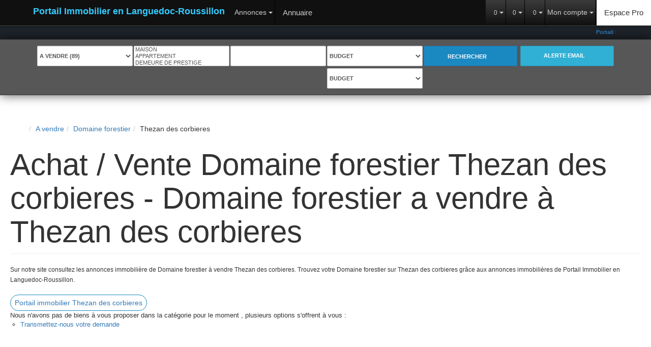

--- FILE ---
content_type: text/html; charset=UTF-8
request_url: https://www.immobilier-en-languedoc-roussillon.com/ville_bien/Thezan+des+corbieres_1_8__Vente/achat-vente-domaine-forestier-thezan-des-corbieres.html
body_size: 2337
content:
<!DOCTYPE html>
<html lang="en">
<head>
    <meta charset="utf-8">
    <meta name="viewport" content="width=device-width, initial-scale=1">
    <title></title>
    <style>
        body {
            font-family: "Arial";
        }
    </style>
    <script type="text/javascript">
    window.awsWafCookieDomainList = [];
    window.gokuProps = {
"key":"AQIDAHjcYu/GjX+QlghicBgQ/7bFaQZ+m5FKCMDnO+vTbNg96AF//FbQrryZ41JmkvmNlf9BAAAAfjB8BgkqhkiG9w0BBwagbzBtAgEAMGgGCSqGSIb3DQEHATAeBglghkgBZQMEAS4wEQQMRCz59vp0iNhOtmjPAgEQgDu7Gi1c9x0ZvmZ0glH5OKYbw1vi7zSf8f8+tH2YEckT5Z8I7bFwfywZ77EwIeMV8YtOGqFSnv6gclaiWg==",
          "iv":"CgAEviKaqgAAABX6",
          "context":"QCZCbMudKpXhDC4xTVRxpJwAshRdOsnax6zlqncPBoG5EJTXEjfnmUMoaIjVEKv5vZAckAJL5qsjgK8bVInaHO7bMxKdwQ0U52arrFI63fp0kab9FKVsxrz+awCCJROcIVNn/k9QlUSoEZXbY4gBuGs+ROEgccJDmnLcfpETn8e6csAuqr2f28gGAqclFGhfbaB4vHuf6FZl+/Ul92Q/Pha5EjMkZ3wWgtCcPkfLz9W8VxTR+JGBqAbXjSzA/[base64]/KOyjwrHE3Lu8hTN0ujxdLda1tPr3HqwgHjIWcTsZ3oPvo/xqqCC7GJ2Xy+ndugM8zZpKwYWQCm65OSlhpTojA9YfDiSHu44lFp7CrD3FLK/wK0JZ+ec89qpNHeMcSiJnZJmYnPAA9xSzO0Rns9rwRg0Bc5Bv7n004g5zKkVLlUVVpfhCH6+tcuN2TwJY7/6PD64z0KqJWCxYnbryMBReZLnnKa6HEwaFGLavFOX9Z7R2bafG3FZf82kxtgGAMEQrExVF90JZWZZk6cQjs/Iqr9+YnhVvRBB1gg1d2v2sKhQihv5LW4AnevxKK3sN6B0Prg="
};
    </script>
    <script src="https://7813e45193b3.47e58bb0.eu-west-3.token.awswaf.com/7813e45193b3/28fa1170bc90/1cc501575660/challenge.js"></script>
</head>
<body>
    <div id="challenge-container"></div>
    <script type="text/javascript">
        AwsWafIntegration.saveReferrer();
        AwsWafIntegration.checkForceRefresh().then((forceRefresh) => {
            if (forceRefresh) {
                AwsWafIntegration.forceRefreshToken().then(() => {
                    window.location.reload(true);
                });
            } else {
                AwsWafIntegration.getToken().then(() => {
                    window.location.reload(true);
                });
            }
        });
    </script>
    <noscript>
        <h1>JavaScript is disabled</h1>
        In order to continue, we need to verify that you're not a robot.
        This requires JavaScript. Enable JavaScript and then reload the page.
    </noscript>
</body>
</html>

--- FILE ---
content_type: text/html; charset=ISO-8859-1
request_url: https://www.immobilier-en-languedoc-roussillon.com/ville_bien/Thezan+des+corbieres_1_8__Vente/achat-vente-domaine-forestier-thezan-des-corbieres.html
body_size: 21351
content:
<!DOCTYPE html><html lang="fr" lang="fr">

<head>
        <base href="//www.immobilier-en-languedoc-roussillon.com/catalog/" ><meta charset="iso-8859-1"><title>Achat / Vente Domaine forestier Thezan des corbieres - Domaine forestier a...</title><meta name="description" content="Portail Immobilier en Languedoc-Roussillon"><meta name="viewport" content="width=device-width, initial-scale=1"><meta name="format-detection" content="telephone=no"><meta property="og:description" content="Portail Immobilier en Languedoc-Roussillon"><meta property="og:site_name" content="Portail Immobilier en Languedoc-Roussillon"><meta property="og:type" content="company"><meta property="og:url" content="https://www.immobilier-en-languedoc-roussillon.com/Vente/domaine+forestier/thezan+des+corbieres/"><meta property="og:title" content="Achat / Vente Domaine forestier Thezan des corbieres - Domaine forestier a... | Portail Immobilier en Languedoc-Roussillon"><meta name="robots" content="noindex, nofollow"><link rel="canonical" href="https://www.immobilier-en-languedoc-roussillon.com/Vente/domaine+forestier/thezan+des+corbieres/" />
<link rel="stylesheet" type="text/css" href="general2.css?1768838084" /><link rel="stylesheet" type="text/css" href="font/font-awesome/css/font-awesome.min.css" /><script type="text/javascript" src="includes/javascript/pano.js"></script><script type="text/javascript" src="ajax.js"></script><script type="text/javascript" src="includes/general.js"></script>    <meta http-equiv="X-UA-Compatible" content="IE=edge">
  <meta name="viewport" content="user-scalable=no, initial-scale=1, maximum-scale=1, minimum-scale=1, width=device-width, height=device-height" />
  <link rel="icon" type="image/png" href="images/favicon.ico" />
<link href="http://fonts.googleapis.com/css?family=Abel|Roboto:400,100,100italic,300,300italic,400italic,500,500italic,700,700italic,900,900italic|Roboto+Condensed:400,300,300italic,400italic,700,700italic" rel="stylesheet" type="text/css">
<link rel="stylesheet" href="https://maxcdn.bootstrapcdn.com/bootstrap/3.3.6/css/bootstrap.min.css" integrity="sha384-1q8mTJOASx8j1Au+a5WDVnPi2lkFfwwEAa8hDDdjZlpLegxhjVME1fgjWPGmkzs7" crossorigin="anonymous">
<!-- <link rel="stylesheet" href="https://maxcdn.bootstrapcdn.com/font-awesome/4.5.0/css/font-awesome.min.css"> -->
<link rel="stylesheet" href="https://cdnjs.cloudflare.com/ajax/libs/jqueryui/1.11.4/jquery-ui.min.css">
  <link href="/templates/_share/modules/components/public/build/components.aa12dd4a.css" type="text/css" rel="stylesheet" ><link href="/templates/_share/modules/blocks/public/build/blocks.50e9e029.css" type="text/css" rel="stylesheet" ><link href="/templates/_share/modules/team/public/build/team.aaa792fe.css" type="text/css" rel="stylesheet" ><link href="/templates/_share/modules/tracking/public/build/tracking.31d6cfe0.css" type="text/css" rel="stylesheet" ><link href="/templates/_share/modules/debugkit/public/build/debugkit.9f0dc9ba.css" type="text/css" rel="stylesheet" ><link href="/templates/_share/modules/logo/public/build/logo.e1f34d6aa87762ddc1b5.css" type="text/css" rel="stylesheet" ><link href="/templates/_share/modules/outdated_browser/public/build/outdated_browser.84f124e7.css" type="text/css" rel="stylesheet" ><link href="scripts/jquery_ui/css/jquery-ui.custom.css" type="text/css" rel="stylesheet" ><link href="../externalisation/gli/gli_portail_regional/catalog/css/bootstrap-select.min.css" type="text/css" rel="stylesheet" ><link href="../externalisation/gli/gli_portail_regional/catalog/css/carousel.css" type="text/css" rel="stylesheet" ><link href="../externalisation/gli/gli_portail_regional/catalog/css/style.css" type="text/css" rel="stylesheet" >  <!--[if lt IE 9]><script src="https://ajax.googleapis.com/ajax/libs/jquery/1.12.0/jquery.min.js"></script>
    <script src="//code.jquery.com/jquery-migrate-1.2.1.min.js"></script><![endif]-->
  <!--[if (gte IE 9)|!(IE)]><!--><script src="https://ajax.googleapis.com/ajax/libs/jquery/2.2.0/jquery.min.js"></script><!--<![endif]-->

    <!-- HTML5 shim and Respond.js IE8 support of HTML5 elements and media queries -->
    <!--[if lt IE 9]>
    <script src="https://oss.maxcdn.com/libs/html5shiv/3.7.0/html5shiv.js"></script>
    <script src="https://oss.maxcdn.com/libs/respond.js/1.3.0/respond.min.js"></script>
    <![endif]-->

    <!--<link rel="stylesheet" type="text/css" href="../externalisation/gli/gli_portail_regional/catalog/css/print.css" media="print" />-->    <script type="text/javascript" src="ajax.php?ajaxagent=js&amp;this_url=advanced_search_result.php" rel="nofollow"></script>    <script type='text/javascript' src='ajax.php?jqueryajaxagent=js&this_url=%2Fville_bien%2FThezan%2Bdes%2Bcorbieres_1_8__Vente%2Fachat-vente-domaine-forestier-thezan-des-corbieres.html'></script></head>

<body class="page_products_city">
    
<div id="header_top_top">
    <div class="container">
        <div class="row">
            <div class="col-md-12">
                <marquee>
                    <a href='annonce.php' class='text_header_title'><strong>Portail Immobilier en Languedoc-Roussillon </strong></a> : Achat / Vente Domaine forestier Thezan des corbieres - Domaine forestier a vendre &agrave; Thezan des corbieres - Portail Immobilier en | Portail Immobilier en Languedoc-Roussillon<strong><a href="../ville_bien/Montpellier_/portail-immobilier-montpellier.html" class="text_header_title">Portail immobilier montpellier</a></strong>
<span class="main">, </span>
<strong><a href="../ville_bien/Vendargues_/portail-immobilier-vendargues.html" class="text_header_title">Portail immobilier vendargues</a></strong>
<span class="main">, </span>
<strong><a href="../ville_bien/Lattes_/portail-immobilier-lattes.html" class="text_header_title">Portail immobilier lattes</a></strong>
<span class="main">, </span>
<strong><a href="../ville_bien/Le+Cap+D+Agde_/portail-immobilier-le-cap-d-agde.html" class="text_header_title">Portail immobilier le cap d agde</a></strong>
<span class="main">, </span>
<strong><a href="../ville_bien/Clapiers_/portail-immobilier-clapiers.html" class="text_header_title">Portail immobilier clapiers</a></strong>
<span class="main">, </span>
<strong><a href="../ville_bien/Castelnau+Le+Lez_/portail-immobilier-castelnau-le-lez.html" class="text_header_title">Portail immobilier castelnau le lez</a></strong>
Le site des agences immobilières en Bretagne                                                                    <b>Achat / Vente Domaine forestier Thezan des corbieres - Domaine forestier a vendre  &agrave;  Thezan des corbieres</b> - using,real estate agent,,Appartement,Bureaux,Cession de bail,Demeure de Prestige,Domaine agricole,Domaine forestier,Entrepôt / Local industriel,Entreprise,Etang,Fonds de commerce,Immeuble,Loft,Longère,Maison,Manoir,Moulin,Murs,Parking / box,Programme Neuf,Terrain,Villa - Bretagne, Finistere 29, Morbihan 56, Ille et Vilaine 35, Cotes d Armor 22, Brest, Quimper, Rennes                                    </marquee>
            </div>
        </div>
    </div>
</div>
        <script>
        jQuery(document).ready(function() {
            jQuery('#header_top_top').appendTo(jQuery('body'));
        });
    </script>
    <div class="navbar-wrapper">
	<nav class="navbar navbar-default navbar-inverse navbar-static-top" role="navigation">
		<div class="navbar-header">
			<button type="button" class="navbar-toggle collapsed" data-toggle="collapse" data-target="#navbar" aria-expanded="false" aria-controls="navbar">
				<span class="sr-only">Menu</span>
				<span class="icon-bar"></span>
				<span class="icon-bar"></span>
				<span class="icon-bar"></span>
			</button>
			<a class="navbar-brand" href="/" title="Portail Immobilier en Languedoc-Roussillon">
				<img src="../externalisation/gli/gli_portail_regional/catalog/images/logo_picto2.png" width="40" height="40" align="left" alt="Portail Immobilier en Languedoc-Roussillon"/>
				Portail Immobilier en Languedoc-Roussillon				<!-- immobilier-en-languedoc-roussillon -->
			</a>
		</div>
		<div id="navbar" class="navbar-collapse collapse" data-pg-collapsed>

			<ul class="nav navbar-nav">
				<li>
					<div class="btn-group">
						<button type="button" class="btn btn-default dropdown-toggle" data-toggle="dropdown">
							Annonces							<span class="caret"></span>
						</button>
												<ul id="menuAnnonces" class="dropdown-menu " role="navigation">
							<li><a href="../type_bien/3/appartements.html" >Appartements  (30)</a><ul  data-toggle="test"><li><a href="../type_bien/3-33/a-vendre.html" >A vendre  (30)</a></li></ul></li><li><a href="../type_bien/48/programmes-neufs.html" >Programmes neufs  (59)</a><ul  data-toggle="test"><li><a href="../type_bien/48-62/les-lots.html" >Les Lots  (59)</a></li></ul></li>						</ul>

					</div>
				</li>

				<li class="btn-default">
					<a href="/catalog/agences.php" class="" data-toggle="">Annuaire </a>
				</li>
				<!--
				<li class="btn-default">
											<a href="?lang=EN">English</a>
									</li>
				-->
				<!--
				<li>
					<a href="#"><i class="fa fa-facebook-square"></i></a>
					<a href="#"><i class="fa fa-twitter"></i></a>
					<a href="/catalog/rss.php"><i class="fa fa-rss"></i></a>
				</li>
				-->
			</ul>

			<ul class="nav navbar-nav navbar-right">
				<li class="dropdown inactive bg-success">
					<div class="btn-group">
						<button type="button" class="btn btn-default dropdown-toggle" data-toggle="dropdown" alt="biens consultés" title="biens consultés">
							<i class="fa fa-history"></i>
							<span id="nbBiensConsult" class="small"> 0</span>
							<span class="caret"></span>
						</button>
						<ul class="dropdown-menu nowrap" role="menu" id="menuBiensViewed">

							<li>
								<!-- <h3>Biens immobilier consultés (0)</h3> -->
								<a href="#" onclick="javascript:return false;"><i class="fa fa-history"></i> Biens immobilier consultés (0)</a>
							</li>
							<!-- 								<li>
									<a href="">
																			</a>
								</li> -->
								<!-- <div class="col-sm-12">
<h3>Biens immobilier consultés (0)</h3>
<div class="liste_consultes"> -->
<span class="aucun_bien">Vous n'avez consulté aucun bien pour le moment</span><!-- </div>
</div> -->
						</ul>
					</div>
					<div class="btn-group" data-pg-collapsed>
						<button  type="button" class="btn btn-default dropdown-toggle" data-toggle="dropdown" alt="Ma selection" title="Ma selection">
							<i class="fa fa-star"></i>
							<span id="nbBiensSelectionner"  class="small"> 0</span>
							<span class="caret"></span>
						</button>
												<ul class="dropdown-menu" role="menu"  id="menuBiensSelectionner">
							<li><a href="/catalog/selection.php"><i class="fa fa-star"></i> Biens favoris</a></li>
												</div>
					<div class="btn-group" data-pg-collapsed>
						<button type="button" class="btn btn-default dropdown-toggle" data-toggle="dropdown" alt="Comparateur de biens" title="Comparateur de biens">
							<i class="fa fa-bar-chart"></i>
							<span id="nbBiensComparer" class="small"> 0</span>
							<span class="caret"></span>
						</button>
											</div>
					<div class="btn-group" data-pg-collapsed>
						<button type="button" class="btn btn-default dropdown-toggle" data-toggle="dropdown">
							Mon compte							<span class="caret"></span>
						</button>
						<ul class="dropdown-menu" role="menu">
							<li class="dropdown">
								<a data-toggle="modal" data-target="#modalLogin"><i class="fa fa-user"></i> &nbsp;Connexion</a>

							</li>

							<li class="dropdown inactive2">
								<a href="login.php" class="element" ><i class="fa fa-facebook-square"></i> &nbsp;Connexion avec Facebook</a>
							</li>

							<li class="dropdown">
								<a href="create_account.php"><i class="fa fa-edit"></i> &nbsp;Inscription</a></li>
							</li>
							<li class="dropdown inactive2">
								<a href="/catalog/password_forgotten.php"><i class="fa fa-info-circle"></i> &nbsp;Mot de passe oublié ?</a>
							</li>
						</ul>
					</div>
				</li>
				<li class="dropdown inactive bg-primary">
					<a href="wrapper.php?mod_wrapper=espace-pro">Espace Pro</a>
				</li>
				<!-- CAROUSEL BOX INFO -->
				<!--
				<li class="dropdown inactive" id="bg-info">
					<a href="#" class="dropdown-toggle" data-toggle="dropdown" id="slide"><i class="fa fa-refresh fa-spin"></i> &nbsp;Info live<b class="caret"></b></a>

					<div id="dropdown-menu" class="dropdown-menu">
						<div id="CarouselInfo" class="carousel slide">
							<div class="carousel-inner">
								<div class="item active">
									<div class="row no-margin">
										<div class="col-sm-3 col-xs-12 xs-padding">
											<div class="photo">
												<div class="badges badge_nouv" alt="nouveau" title="nouveau">
													<i class="fa fa-clock-o"></i>
												</div>
												<a href="">
													<img src="../externalisation/gli/gli_portail_regional/catalog/images/img/bien01.jpg" alt="Slide11">
												</a>
											</div>
											<div class="caption">
												<span class="date">12-12-2014</span>
												<span class="heure">11h15</span>
												<p><b>Maison à vendre</b><br>
														ST Benoit - 1&nbsp;250&nbsp;000&nbsp;€</p>
											</div>
										</div>
										<div class="col-sm-3 col-xs-12 xs-padding">
											<div class="photo">
												<div class="badges badge_prix" alt="baisse de prix" title="baisse de prix">
													<i class="fa fa-euro"></i>
												</div>
												<a href="">
													<img src="../externalisation/gli/gli_portail_regional/catalog/images/img/bien02.jpg" alt="Slide12">
												</a>
											</div>
											<div class="caption">
												<span class="date">12-12-2014</span>
												<span class="heure">10h32</span>
												<p><b>Baisse de prix</b><br>
														ST Gilles - 335&nbsp;000&nbsp;€</p>
											</div>
										</div>
										<div class="col-sm-3 col-xs-12 xs-padding">
											<div class="photo">
												<div class="badges badge_inscrit" alt="nouvel inscrit" title="nouvel inscrit">
													<i class="fa fa-building-o"></i>
												</div>
												<a href="">
													<img src="../externalisation/gli/gli_portail_regional/catalog/images/img/agence01.jpg" alt="Direct-immo" title="Direct-immo">
												</a>
											</div>
											<div class="caption">
												<span class="date">12-12-2014</span>
												<span class="heure">09h43</span>
												<p><b>Nouvelle inscription</b><br>
														Direct-immo</p>
											</div>
										</div>
										<div class="col-sm-3 col-xs-12 xs-padding">
											<div class="photo">
												<div class="badges badge_inscrit" alt="nouvel inscrit" title="nouvel inscrit">
													<i class="fa fa-building-o"></i>
												</div>
												<a href="">
													<img src="../externalisation/gli/gli_portail_regional/catalog/images/img/agence02.jpg" alt="M. Dumont" title="M. Dumont">
												</a>
											</div>
											<div class="caption">
												<span class="date">11-12-2014</span>
												<span class="heure">17h15</span>
												<p><b>Nouvelle inscription</b><br>
														M. Dumont</p>
											</div>
										</div>
									</div>
								</div>
								<div class="item">
									<div class="row no-margin">
										<div class="col-sm-3 col-xs-12 xs-padding">
											<div class="photo">
												<div class="badges badge_vendu" alt="vendu" title="vendu">
													<i class="fa fa-check"></i>
												</div>
												<a href="">
													<img src="../externalisation/gli/gli_portail_regional/catalog/images/img/bien05.jpg" alt="Slide21">
												</a>
											</div>
											<div class="caption">
												<span class="date">11-12-2014</span>
												<span class="heure">13h57</span>
												<p><b>Vendu par l'agence</b><br>
														Direct-immo</p>
											</div>
										</div>
										<div class="col-sm-3 col-xs-12 xs-padding">
											<div class="photo">
												<div class="badges badge_nouv" alt="nouveau" title="nouveau">
													<i class="fa fa-clock-o"></i>
												</div>
												<a href="">
													<img src="../externalisation/gli/gli_portail_regional/catalog/images/img/bien06.jpg" alt="Slide22">
												</a>
											</div>
											<div class="caption">
												<span class="date">11-12-2014</span>
												<span class="heure">11h25</span>
												<p><b>Maison à vendre</b><br>
														ST Benoit - 340&nbsp;000&nbsp;€</p>
											</div>
										</div>
										<div class="col-sm-3 col-xs-12 xs-padding">
											<div class="photo">
												<div class="badges badge_nouv" alt="nouveau" title="nouveau">
													<i class="fa fa-clock-o"></i>
												</div>
												<a href="">
													<img src="../externalisation/gli/gli_portail_regional/catalog/images/img/bien07.jpg" alt="Slide23">
												</a>
											</div>
											<div class="caption">
												<span class="date">10-12-2014</span>
												<span class="heure">16h37</span>
												<p><b>Appartement à vendre</b><br>
														ST Paul - 150&nbsp;000&nbsp;€</p>
											</div>
										</div>
										<div class="col-sm-3 col-xs-12 xs-padding">
											<div class="photo">
												<div class="badges badge_compro" alt="sous compromis" title="sous compromis">
													<i class="fa fa-file-text-o"></i>
												</div>
												<a href="">
													<img src="../externalisation/gli/gli_portail_regional/catalog/images/img/bien08.jpg" alt="Slide24">
												</a>
											</div>
											<div class="caption">
												<span class="date">10-12-2014</span>
												<span class="heure">15h20</span>
												<p><b>Maison sous compromis</b><br>
														Réunion-immo</p>
											</div>
										</div>
									</div>
								</div>
								<div class="item">
									<div class="row no-margin">
										<div class="col-sm-3 col-xs-12 xs-padding">
											<div class="photo">
												<div class="badges badge_inscrit" alt="nouvel inscrit" title="nouvel inscrit">
													<i class="fa fa-building-o"></i>
												</div>
												<a href="">
													<img src="../externalisation/gli/gli_portail_regional/catalog/images/img/bien09.jpg" alt="Slide31">
												</a>
											</div>
											<div class="caption">
												<span class="date">10-12-2014</span>
												<span class="heure">10h03</span>
												<p><b>Changement d'adresse</b><br>
														Agence Réunimmo</p>
											</div>
										</div>
										<div class="col-sm-3 col-xs-12 xs-padding">
											<div class="photo">
												<div class="badges badge_nouv" alt="nouveau" title="nouveau">
													<i class="fa fa-clock-o"></i>
												</div>
												<a href="">
													<img src="../externalisation/gli/gli_portail_regional/catalog/images/img/bien10.jpg" alt="Slide32">
												</a>
											</div>
											<div class="caption">
												<span class="date">09-12-2014</span>
												<span class="heure">19h13</span>
												<p><b>Nouvelle maison à vendre</b><br>
														ST Pierre - 750&nbsp;000&nbsp;€</p>
											</div>
										</div>
										<div class="col-sm-3 col-xs-12 xs-padding">
											<div class="photo">
												<div class="badges badge_inscrit" alt="nouvel inscrit" title="nouvel inscrit">
													<i class="fa fa-building-o"></i>
												</div>
												<a href="">
													<img src="../externalisation/gli/gli_portail_regional/catalog/images/img/bien11.jpg" alt="Slide33">
												</a>
											</div>
											<div class="caption">
												<span class="date">09-12-2014</span>
												<span class="heure">17h15</span>
												<p><b>Nouvelle inscription</b><br>
														Mme Dumont</p>
											</div>
										</div>
										<div class="col-sm-3 col-xs-12 xs-padding">
											<div class="photo">
												<div class="badges badge_nouv" alt="nouveau" title="nouveau">
													<i class="fa fa-clock-o"></i>
												</div>
												<a href="">
													<img src="../externalisation/gli/gli_portail_regional/catalog/images/img/bien12.jpg" alt="Slide34">
												</a>
											</div>
											<div class="caption">
												<span class="date">09-12-2014</span>
												<span class="heure">11h53</span>
												<p><b>Nouvelle maison à vendre</b><br>
														La Saline - 450&nbsp;000&nbsp;€</p>
											</div>
										</div>
									</div>
								</div>
							</div>
							<a class="left carousel-control" href="#CarouselInfo" data-slide="prev"><i class="fa fa-chevron-left fa-2x"></i></a>
							<a class="right carousel-control" href="#CarouselInfo" data-slide="next"><i class="fa fa-chevron-right fa-2x"></i></a>
							<ol class="carousel-indicators">
								<li data-target="#CarouselInfo" data-slide-to="0" class="active"></li>
								<li data-target="#CarouselInfo" data-slide-to="1"></li>
								<li data-target="#CarouselInfo" data-slide-to="2"></li>
							</ol>
						</div>
					</div>

				</li>
				-->
				<!-- FIN CAROUSEL BOX INFO -->
			</ul>
		</div>
	</nav>
</div>


<!-- BOX RECH -->
			<div class="row box_rech box_rech_list">
		  <div class="container no-padding">
	


				<form name="quick_find" action="advanced_search_result.php" method="get" id="quick-find"><input type="hidden" name="action" id="action" value="update_search"/><input type="hidden" name="search_id" id="search_id" value=""/>
					<div class="col-md-2 col-xs-6 col-sm-4 no-gutter">
						<input type="hidden" name="C_28_search" value="EGAL" id="C_28_search"/><input type="hidden" name="C_28_type" value="UNIQUE" id="C_28_type"/><select name="C_28" id="C_28" class="form-control selectpicker" ><option value="Vente"  selected="selected">A vendre (89)</option></select>					</div>
					<div class="col-md-2 col-xs-6 col-sm-4 no-gutter" data-pg-collapsed>
						<select name="C_27_REPLACE" id="C_27_REPLACE" class="selectpicker form-control" multiple style="width:100%" title="Nature du bien"  ><option value="2">Maison</option><option value="1">Appartement</option><option value="3">Demeure de Prestige</option><option value="4">Fonds de commerce</option><option value="5">Parking / box</option><option value="6">Immeuble</option><option value="8">Domaine forestier</option><option value="10">Terrain</option><option value="11">Bureaux</option><option value="12">Cession de bail</option><option value="13">Entrepôt / Local industriel</option><option value="Loft">Loft</option><option value="14">Murs</option><option value="15">Entreprise</option><option value="17">Villa</option><option value="PN">Programme Neuf</option><option value="22">Corps de ferme</option><option value="23">Local commercial</option><option value="25">Bastide</option><option value="Viticole">Domaine viticole</option><option value="Chateau">Château</option><option value="Gtrange">Grange</option><option value="27">Local d&#039;activité</option><option value="30">Maison de village</option><option value="31">Mas</option><option value="Peniche">Péniche</option><option value="Chambre">Chambre</option><option value="ImmeubleRapport">Immeuble de rapport</option><option value="MaisonMaitre">Maison de maître</option><option value="MaisonBourgeoise">Maison bourgeoise</option><option value="MaisonVille">Maison de ville</option><option value="Demeure">Demeure</option><option value="MaisonArchitecte">Maison d&#039;architecte</option><option value="Ecurie">Ecurie</option></select><input type="hidden" name="C_27_search" value="EGAL" id="C_27_search"/><input type="hidden" name="C_27_type" value="UNIQUE" id="C_27_type"/><input type="hidden" name="C_27" id="C_27" class="hidden"  />					</div>
					<div class="col-md-2 col-xs-6 col-sm-4 no-gutter">
						<input type="hidden" name="C_65_search" value="CONTIENT" id="C_65_search"/><input type="hidden" name="C_65_type" value="TEXT" id="C_65_type"/><input type="hidden" name="C_65" id="C_65" class="hidden" /><select id='C_65_temp' name='C_65_temp' multiple autocomplete='off'
	class='selectpicker js-search-ville with-ajax form-control'
	data-value='.C_65' data-modal='#C_65_modal' data-live-search='true' title='VILLE / C.P.' placeholder='VILLE / C.P.'></select>					</div>
					<div class="col-md-2 col-xs-6 col-sm-4 no-gutter">
						
							<div class="line sell">
								<select name="C_30" id="C_30" class="form-control selectpicker btn-group show-tick"><option value="0">Budget</option><option value="1">Moins de 150 000 €</option><option value="2">De 150 000 à 300 000 €</option><option value="3">De 300 000 à 500 000 €</option><option value="4">De 500 000 à 750 000 €</option><option value="5">De 750 000 à 1 000 000 €</option><option value="6">De 1 000 000 à 2 000 000 €</option><option value="7">Plus de 2 000 000 €</option></select><input type="hidden" name="C_30_search" value="COMPRIS" id="C_30_search"/><input type="hidden" name="C_30_type" value="NUMBER" id="C_30_type"/><input type="hidden" name="C_30_MIN" id="C_30_MIN"/><input type="hidden" name="C_30_MAX" id="C_30_MAX"/>							</div>
							<div class="line rent">
								<select name="C_30_loc" id="C_30_loc" class="form-control selectpicker btn-group show-tick search_bien list_price_loc"><option value="0">Budget</option><option value="1">Moins de 400 €</option><option value="2">De 400 à 600 €</option><option value="3">De 600 à 800 €</option><option value="4">De 800 à 1000 €</option><option value="5">De 1000 à 1500 €</option><option value="6">De 1500 à 2000 €</option><option value="7">Plus de 2000 €</option></select>							</div>

					</div>
					<div class="col-md-2 col-xs-6 col-sm-4 no-gutter">
						<button type="submit" class="btn btn-default btn-primary">Rechercher							<i class="fa fa-search fa-2x visible-lg hidden-xs"></i>
						</button>
					</div>
					<div class="col-md-2 col-xs-6 col-sm-4 no-gutter">
						<!--
						<button href="create_alerte_mail.php" type="button" class="btn btn-default btn-info">Alerte email							<i class="fa fa-bell-o fa-bold visible-lg hidden-xs"></i>
						</button>
						-->
						<a href="create_alerte_mail.php" class="btn btn-default btn-info">
							Alerte email <i class="fa fa-bell-o fa-bold visible-lg hidden-xs"></i>
						</a>
					</div>

				</form>

			</div>
		</div>

	

<script>
$(function(){


	$.urlParam = function(name){
		var results = new RegExp('[\?&]' + name + '=([^&#]*)').exec(window.location.href);
		if (results===null){
			return null;
		}
		else{
			return results[1] || 0;
		}
	}
	// console.log($.urlParam('C_28'));

	if($.urlParam('C_28')=='Location' || $('#C_28').val()=='Location' || $.urlParam('C_28_REPLACE')=='Location' || $('#C_28_REPLACE').val()=='Location' ){
		$('.box_rech .sell').css('display','none');
		$('.box_rech .rent').css('display','block');
		// alert('test');
	}
	else{
		$('.box_rech .rent').css('display','none');
		$('.box_rech .sell').css('display','block');
	}

	 $('#C_28').bind('change', function() {
		 // alert( $('select option:selected').text());

		if($('#C_28').val()=='Location'){
				$('.box_rech .rent').css('display','block');
				$('.box_rech .sell').css('display','none');
					// reset value
					$('#C_30_MIN').val('');
					$('#C_30_MAX').val('');
		}else{
				$('.box_rech .rent').css('display','none');
				$('.box_rech .sell').css('display','block');
			$('#C_30_MIN').val('');
			$('#C_30_MAX').val('');
		}
	});


	 $('#C_30_loc').bind('change', function() {
		// alert( $('select option:selected').text());

		if($('#C_30_loc').val() == 0){
			$('#C_30_MIN').val('');
			$('#C_30_MAX').val('');
		}
		if($('#C_30_loc').val() == 1){
			$('#C_30_MIN').val('');
			$('#C_30_MAX').val('400');
		}
		if($('#C_30_loc').val() == 2){
			$('#C_30_MIN').val('400');
			$('#C_30_MAX').val('600');
		}
		if($('#C_30_loc').val() == 3){
			$('#C_30_MIN').val('600');
			$('#C_30_MAX').val('800');
		}
		if($('#C_30_loc').val() == 4){
			$('#C_30_MIN').val('800');
			$('#C_30_MAX').val('1000');
		}
		if($('#C_30_loc').val() == 5){
			$('#C_30_MIN').val('1000');
			$('#C_30_MAX').val('1500');
		}
		if($('#C_30_loc').val() == 6){
			$('#C_30_MIN').val('1500');
			$('#C_30_MAX').val('2000');
		}
		if($('#C_30_loc').val() == 7){
			$('#C_30_MIN').val('2000');
			$('#C_30_MAX').val('0');
		}

	 });

	 $('#C_30').bind('change', function() {
		// alert( $('select option:selected').text());

		if($('#C_30').val() == 0){
			$('#C_30_MIN').val('');
			$('#C_30_MAX').val('');
		}
		if($('#C_30').val() == 1){
			$('#C_30_MIN').val('0');
			$('#C_30_MAX').val('150000');
		}
		if($('#C_30').val() == 2){
			$('#C_30_MIN').val('150000');
			$('#C_30_MAX').val('300000');
		}
		if($('#C_30_').val() == 3){
			$('#C_30_MIN').val('300000');
			$('#C_30_MAX').val('500000');
		}
		if($('#C_30').val() == 4){
			$('#C_30_MIN').val('500000');
			$('#C_30_MAX').val('750000');
		}
		if($('#C_30').val() == 5){
			$('#C_30_MIN').val('750000');
			$('#C_30_MAX').val('1000000');
		}
		if($('#C_30').val() == 6){
			$('#C_30_MIN').val('1000000');
			$('#C_30_MAX').val('2000000');
		}
		if($('#C_30').val() == 7){
			$('#C_30_MIN').val('2000000');
			$('#C_30_MAX').val('');
		}

	 });


		// TYPE DE BIEN(S)
		$("#C_27_REPLACE").bind('change', function(){
			$("#C_27").val($("#C_27_REPLACE").val());
		})


		// VILLE CP DEPT
		$('.selectpicker').selectpicker().filter('.with-ajax').ajaxSelectPicker(options);

		// $("#C_65_temp").bind('change', function(){
		// 	$("#C_65").val( $("#C_65_temp").val() );

		// 	alert( $("#C_65_temp").val() );
		// })

		$('.js-search-ville').on('change',function(){
			// value = $(this).val()
			value = $("#C_65_temp").val()

			if(value==null || value=="" || value.length==0){
				$(".box_rech #C_65").val("");
			}else{
				$(".box_rech #C_65").val(value.join(','));
			}
			refreshDynResult();
		})

		// PRIX MAX
		$("#C_30_MAX_REPLACE").change(function(){
			// $("#C_30_MAX").val($("#C_30_MAX_REPLACE").val());
		})

	})


	function refreshDynResult(){
		$("#etape2 .divCritereField .criteresSelected .text .nb").html('<div class="fa fa-spin fa-spinner"></div>');
		$.ajax({
				url: 'advanced_search_count_result.php',
				type : 'GET',
				data : $("#searchIndexForm").serialize(),
				success: function(data){
					$("#etape2 .divCritereField .criteresSelected .text .nb").html(data);
				}
			});
	}
</script>
<!-- FIN BOX RECH -->

<div class="row box_list no-margin">
	<ol itemscope itemtype="https://schema.org/BreadcrumbList" class="breadcrumb"><li itemprop="itemListElement" itemscope itemtype="https://schema.org/ListItem"><a href="" itemprop="item" target="_parent"><i class="fa fa-home fa-2x"></i><meta itemprop="name" content="Accueil" /></a><meta itemprop="position" content="1" /></li><li itemprop="itemListElement" itemscope itemtype="https://schema.org/ListItem"><a href="https://www.immobilier-en-languedoc-roussillon.com/../Vente/" itemprop="item" target="_parent">A vendre<meta itemprop="name" content="A vendre" /></a><meta itemprop="position" content="2" /></li><li itemprop="itemListElement" itemscope itemtype="https://schema.org/ListItem"><a href="https://www.immobilier-en-languedoc-roussillon.com/../Vente/Domaine+forestier/" itemprop="item" target="_parent">Domaine forestier<meta itemprop="name" content="Domaine forestier" /></a><meta itemprop="position" content="3" /></li><li itemprop="itemListElement" itemscope itemtype="https://schema.org/ListItem"><span itemprop="item">Thezan des corbieres<meta itemprop="name" content="Thezan des corbieres" /></span><meta itemprop="position" content="4" /></li></ol>
    <article>
                    <header class="entry-header">
                <h1 class="entry-title page-header">
                    Achat / Vente Domaine forestier Thezan des corbieres - Domaine forestier a vendre  &agrave;  Thezan des corbieres                </h1>
                                    <h2 style="font-size:12px">
                        Sur notre site consultez les annonces immobili&egrave;re de
                        Domaine forestier &agrave; vendre Thezan des corbieres.
                        Trouvez votre Domaine forestier sur Thezan des corbieres                        gr&acirc;ce aux annonces immobili&egrave;res de Portail Immobilier en Languedoc-Roussillon.
                    </h2>
                            </header>
                <section class="entry-content">
                        
                            <div class="entete">
                                                                                                                                        <h2 class="btn">
                                    <a href="../ville_bien/Thezan+des+corbieres_1__/portail-immobilier-thezan-des-corbieres.html" >
                                        Portail immobilier Thezan des corbieres                                    </a>
                                </h2>
                                                                                                            </div>
            
                            
                                    <div id="page_no_products">
<ul>
    <li>Nous n'avons pas de biens &agrave; vous proposer dans la cat&eacute;gorie  pour le moment , plusieurs options s'offrent &agrave; vous :<br/>
        <ul>
                                    <li><a href="contact_us.php">Transmettez-nous votre demande</a></li>
        </ul>
    </li>
</ul>
</div>
                
                                    </section>
    </article>

    </div>
	<!--</div>-->

<div class="row box_foot no-margin">

	<div class="col-md-12">

		<div class="row box_1_footer">

		<div class="xs-padding col-xs-12 col-sm-6 col-md-3 borderbottom">
			<div class="row">
				<div class="xs-padding col-xs-12 col-sm-6 col-md-6 borderbottom">
					<h5>A propos du site</h5>
					<p><a href="http://www.pagesimmoweb.com/" title="PagesIMMOweb">© 2015 pagesimmoweb</a>
						<br><a href="/catalog/mentions.php">Mentions légales</a>
						<br><a href="/catalog/site_plan.php">Plan du site</a>
						<br><a href="/catalog/contact_us.php">Nous contacter</a>
						<br><a href="/catalog/rss.php">Flux RSS</a>
						<br><a href="http://www.pagesimmoweb.com/" title="PagesIMMOweb">Création site immobilier</a><br>
						<br><a target="_blank" href="http://www.pagesimmoweb.com/" title="PagesIMMOweb"><img src="images/mini-logo-pagesimmoweb.png" alt="Logiciel transaction immobiliere" width="139" height="20"></a>
					</p>
				</div>
			</div>
			<div class="row">
				<div class="xs-padding col-xs-12 col-sm-6 col-md-6">
										<h6>Partager  Immobilier en Languedoc-Roussillon</h6>
					<ul class="list-inline">
						<li>
							<a href="https://www.facebook.com/sharer/sharer.php?u=http%3A%2F%2Fwww.immobilier-en-languedoc-roussillon.com%2Fville_bien%2FThezan%2Bdes%2Bcorbieres_1_8__Vente%2Fachat-vente-domaine-forestier-thezan-des-corbieres.html" title="Facebook" target="_blank">
								<span class="fa-stack fa-lg">
									<i class="fa fa-circle fa-stack-2x social"></i>
									<i class="fa fa-facebook fa-stack-1x fa-inverse"></i>
								</span>
							</a>
						</li>
						<li>
							<a href="https://twitter.com/intent/tweet?url=http%3A%2F%2Fwww.immobilier-en-languedoc-roussillon.com%2Fville_bien%2FThezan%2Bdes%2Bcorbieres_1_8__Vente%2Fachat-vente-domaine-forestier-thezan-des-corbieres.html" title="Twitter" target="_blank">
								<span class="fa-stack fa-lg">
									<i class="fa fa-circle fa-stack-2x social"></i>
									<i class="fa fa-twitter fa-stack-1x fa-inverse"></i>
								</span>
							</a>
						</li>
						<li>
							<a href="https://plus.google.com/share?op=edit&url=http%3A%2F%2Fwww.immobilier-en-languedoc-roussillon.com%2Fville_bien%2FThezan%2Bdes%2Bcorbieres_1_8__Vente%2Fachat-vente-domaine-forestier-thezan-des-corbieres.html" title="Google+" target="_blank">
								<span class="fa-stack fa-lg">
									<i class="fa fa-circle fa-stack-2x social"></i>
									<i class="fa fa-google-plus fa-stack-1x fa-inverse"></i>
								</span>
							</a>
						</li>
					</ul>
				</div>
			</div>
		</div>


			<div class="col-xs-12 col-sm-6 col-md-6 borderbottom">
				<div class="row">
						<div class="xs-padding col-xs-12 col-sm-6 col-md-6 borderbottom">
							<h5>Services &amp; outils gratuits</h5>
							<p><a href="/catalog/agences.php">Annuaire des agences et mandataires</a>
								<br><a href="wrapper.php?mod_wrapper=mod_outils">Simulateur de crédit immobilier</a>
								<br><a href="create_alerte_mail.php">Alerte email</a>
								<!-- <br><a href="#">Newsletter</a> -->
								<br><a href="products_comparateur.php">Comparateur d'annonces</a>
<!-- 								<br><a href="#">Applications mobiles</a>
								<br><a href="#">Guides immobilier</a> -->
							</p>

							<p><b>Le blog qui facilite vos projets immobilier :</b><br><a href="http://www.immo-facile.info/" title="Blog Immo Facile">www.immo-facile.info
									<br>
			<!-- 						<img src="../externalisation/gli/gli_portail_regional/catalog/images/blog_if.png" alt="www.immo-facile.info" class="img-responsive"/>
			 -->					</a></p>
						</div>


						<div class="xs-padding col-xs-12 col-sm-6 col-md-6 borderbottom">
													<h5>Annonces immobilières par ville</h5>
							<p>
															<a href="../ville_bien/Montpellier_/portail-immobilier-montpellier.html">Portail immobilier montpellier</a><br>
															<a href="../ville_bien/Vendargues_/portail-immobilier-vendargues.html">Portail immobilier vendargues</a><br>
															<a href="../ville_bien/Le+Cap+D+Agde_/portail-immobilier-le-cap-d-agde.html">Portail immobilier le cap d agde</a><br>
															<a href="../ville_bien/Clapiers_/portail-immobilier-clapiers.html">Portail immobilier clapiers</a><br>
															<a href="../ville_bien/Castelnau+Le+Lez_/portail-immobilier-castelnau-le-lez.html">Portail immobilier castelnau le lez</a><br>
															<a href="../ville_bien/Lattes_/portail-immobilier-lattes.html">Portail immobilier lattes</a><br>
														</p>
						</div>
				</div>

				<div class="row">
					<div class="xs-padding col-xs-12">

						<div id="groupADAO">
							<h5>Alliance adao</h5>
							<div class="content">
								<img src="../externalisation/gli/gli_portail_regional/catalog/images/partenaires/vide.png" width="100%" alt="partenaire" />
								<div class="elem">
									<a href="http://www.gercop.com/" target="_blank"><img src="../externalisation/gli/gli_portail_regional/catalog/images/partenaires/gercop.png" alt="gercop" /></a>
									<a href="http://www.crypto.fr/" target="_blank"><img src="../externalisation/gli/gli_portail_regional/catalog/images/partenaires/crypto.png" alt="crypto" /></a>
									<a href="http://www.logique.fr/" target="_blank"><img src="../externalisation/gli/gli_portail_regional/catalog/images/partenaires/logique.png" alt="logique" /></a>
									<a href="http://www.immosoft.fr/" target="_blank"><img src="../externalisation/gli/gli_portail_regional/catalog/images/partenaires/immosoft.png" alt="immosoft" /></a>
								</div>
								<div class="elem">
									<a href="http://www.immo-facile.com/" target="_blank"><img src="../externalisation/gli/gli_portail_regional/catalog/images/partenaires/ac3.png" alt="ac3" /></a>
									<a href="http://www.oikaoika.fr/" target="_blank"><img src="../externalisation/gli/gli_portail_regional/catalog/images/partenaires/oika.png" alt="oika" /></a>
									<a href="http://www.itemsolution.be/" target="_blank"><img src="../externalisation/gli/gli_portail_regional/catalog/images/partenaires/itemSolution.png" alt="item solution" /></a>
									<a href="http://www.mediaweb.pro/" target="_blank"><img src="../externalisation/gli/gli_portail_regional/catalog/images/partenaires/mediaweb.png" alt="mediaweb" /></a>
								</div>
								<div class="elem">
									<a href="http://www.magextechnologies.com/" target="_blank"><img src="../externalisation/gli/gli_portail_regional/catalog/images/partenaires/magex.png" alt="magex" /></a>
									<a href="http://www.bluecom.fr/" target="_blank"><img src="../externalisation/gli/gli_portail_regional/catalog/images/partenaires/bluecom.png" alt="blue com" /></a>
									<a href="http://www.capdev.net/" target="_blank"><img src="../externalisation/gli/gli_portail_regional/catalog/images/partenaires/capdev.png" alt="Cap developpement" /></a>
									<a href="http://www.gercop-digital.com/" target="_blank"><img src="../externalisation/gli/gli_portail_regional/catalog/images/partenaires/gercopDigital.png" alt="gercop digital" /></a>
								</div>
							</div>
						</div>

					</div>
				</div>
			</div>


			<div class="xs-padding col-xs-12 col-sm-6 col-md-3 borderbottom">
				<h5>Portails immobilier par région</h5>
				<p>
								</p>

			</div>

		<!-- </div> -->



		<!-- <div class="row"> -->
<!-- 			<div class="xs-padding col-xs-12 col-md-8">

				<div id="groupADAO">
					<h5>Alliance adao</h5>
					<div class="content">
						<img src="../externalisation/gli/gli_portail_regional/catalog/images/partenaires/vide.png" width="100%" alt="partenaire" />
						<div class="elem">
							<a href="http://www.gercop.com" target="_blank"><img src="../externalisation/gli/gli_portail_regional/catalog/images/partenaires/gercop.png" alt="gercop" /></a>
							<a href="http://www.crypto.fr" target="_blank"><img src="../externalisation/gli/gli_portail_regional/catalog/images/partenaires/crypto.png" alt="crypto" /></a>
							<a href="http://www.logique.fr" target="_blank"><img src="../externalisation/gli/gli_portail_regional/catalog/images/partenaires/logique.png" alt="logique" /></a>
							<a href="http://www.immosoft.fr" target="_blank"><img src="../externalisation/gli/gli_portail_regional/catalog/images/partenaires/immosoft.png" alt="immosoft" /></a>
						</div>
						<div class="elem">
							<a href="http://www.immo-facile.com/" target="_blank"><img src="../externalisation/gli/gli_portail_regional/catalog/images/partenaires/ac3.png" alt="ac3" /></a>
							<a href="http://www.oikaoika.fr?" target="_blank"><img src="../externalisation/gli/gli_portail_regional/catalog/images/partenaires/oika.png" alt="oika" /></a>
							<a href="http://www.itemsolution.be/" target="_blank"><img src="../externalisation/gli/gli_portail_regional/catalog/images/partenaires/itemSolution.png" alt="item solution" /></a>
							<a href="http://www.mediaweb.pro" target="_blank"><img src="../externalisation/gli/gli_portail_regional/catalog/images/partenaires/mediaweb.png" alt="mediaweb" /></a>
						</div>
						<div class="elem">
							<a href="http://www.magextechnologies.com" target="_blank"><img src="../externalisation/gli/gli_portail_regional/catalog/images/partenaires/magex.png" alt="magex" /></a>
							<a href="http://www.bluecom.fr" target="_blank"><img src="../externalisation/gli/gli_portail_regional/catalog/images/partenaires/bluecom.png" alt="blue com" /></a>
							<a href="http://www.capdev.net" target="_blank"><img src="../externalisation/gli/gli_portail_regional/catalog/images/partenaires/capdev.png" alt="Cap developpement" /></a>
							<a href="http://www.gercop-digital.com/" target="_blank"><img src="../externalisation/gli/gli_portail_regional/catalog/images/partenaires/gercopDigital.png" alt="gercop digital" /></a>
						</div>
					</div>
				</div>

			</div> -->
		</div>

	</div>
	<!-- FIN CAROUSEL BG -->

</div>


<div class="modal fade" id="modalLogin" tabindex="-1" role="dialog" aria-labelledby="myModalLabel">
	<div class="modal-dialog modal-lg modal-orange">
		<div class="modal-content">
			<div class="modal-body">
				<button type="button" class="close" data-dismiss="modal" aria-label="Close"><span aria-hidden="true">&times;</span></button>
				
<form name="login2" action="login.php?action=process" method="post" class="form-horizontal" role="form"  id="login2">

<div class="row">
    <div class="col-md-6 col-xs-12 page_login_left">
        <h3>Vous n'êtes pas encore inscrit ?</h3>
        <p>
            Je suis un <b>nouveau visiteur</b>.<br>
            <br />En vous inscrivant sur le site Portail Immobilier en Languedoc-Roussillon, vous bénéficierez de nombreux services complémentaires.<b> L'inscription est totalement gratuite et ne vous engage en rien.</b><br /><br />        </p>
        <a class="btn btn-primary" href="/catalog/create_account.php">
            Cr&eacute;er son compte        </a>
    </div>
    <div class="col-md-6 col-xs-12 page_login_right">
        <h3>Vous êtes déjà inscrit ?</h3>
        <p></p>
        <div class="form-group">
            <label for="inputEmail3" class="col-xs-12 col-sm-4 control-label">
                Adresse email :            </label>
            <div class="col-xs-12 col-sm-8">
                <input type="text" name="email_address" id="email_address" class="form-control" placeholder=""/>            </div>
        </div>
        <div class="form-group">
            <label for="inputPassword3" class="col-xs-12 col-sm-4 control-label">
                Mot de passe :            </label>
            <div class="col-xs-12 col-sm-8">
                <input type="password" name="password" id="password"  class="form-control" placeholder="" />            </div>
            <div class="col-xs-12 col-sm-8 col-sm-offset-4 text-right">
                <a href="/catalog/password_forgotten.php">
                    <i><b>Mot de passe oublié ?</b> Cliquez ici.</i>
                </a>
            </div>
        </div>
                    <div class="form-group">
                <div class="col-xs-12 col-sm-8 col-sm-offset-4">
                    <div class="checkbox">
                        <label>
                            <input type="checkbox" name="remember_me" id="remember_me" value="on"/>                            m&eacute;moriser                        </label>
                    </div>
                </div>
            </div>
                <div class="form-group">
            <div class="col-xs-12 col-sm-8">
                <button type="submit" class="btn btn-primary">S'identifier</button>
            </div>
        </div>
    </div>
</div>
<div class="row">
    <div class="col-xs-12">&nbsp;</div>
</div>
<input type="hidden" value="login2" name="csrf_name_csrf"><input type="hidden" value="10629238cd926fc2cd.kfaBuGbJV6-qRROHsySHn7KxfVysa_AAyLm81_sSKzo.xbXCjSy8LePYA2q18Wjd8PmCLmjqIKd6v8vEjcJLbw2ljNbbVbkG9d0iYA" name="csrf_token_csrf"><input type="hidden" value="login2" name="_trap_formname"><input type="hidden" value="" name="_trap_website"><input type="hidden" value="" name="_trap_username"><input type="hidden" value="" name="_trap_email"></form>			</div>
		</div>
	</div>
</div>



    <script src="https://maxcdn.bootstrapcdn.com/bootstrap/3.3.6/js/bootstrap.min.js" integrity="sha384-0mSbJDEHialfmuBBQP6A4Qrprq5OVfW37PRR3j5ELqxss1yVqOtnepnHVP9aJ7xS" crossorigin="anonymous"></script>
      <script src="http://ajax.googleapis.com/ajax/libs/jqueryui/1.11.4/jquery-ui.min.js" type="text/javascript"></script>
 <script src="/templates/_share/web/public/build/598.c5cda3ee.js" type="text/javascript" ></script><script src="/templates/_share/web/public/build/app.7925e2fa.js" type="text/javascript" ></script><script src="/templates/_share/modules/core/public/build/core.9321b250.js" type="text/javascript" ></script><script src="/templates/_share/modules/components/public/build/components.31d6cfe0.js" type="text/javascript" ></script><script src="/templates/_share/modules/blocks/public/build/blocks.31d6cfe0.js" type="text/javascript" ></script><script src="/templates/_share/modules/team/public/build/team.e1d90807.js" type="text/javascript" ></script><script src="/templates/_share/modules/htmlfield/public/build/htmlfield.6fc8168967fa404206f4.js" type="text/javascript" ></script><script src="/templates/_share/modules/tracking/public/build/tracking.d658295e.js" type="text/javascript" ></script><script src="/templates/_share/modules/debugkit/public/build/debugkit.713a99b8.js" type="text/javascript" ></script><script src="/templates/_share/modules/tarteaucitron/public/build/tarteaucitron.019c72a3.js" type="text/javascript" ></script><script src="/templates/_share/modules/logo/public/build/logo.31d6cfe0d16ae931b73c.js" type="text/javascript" ></script><script src="/templates/_share/modules/legacy_cookie_consent/public/build/legacy_cookie_consent.c1e3de74.js" type="text/javascript" ></script><script src="/templates/_share/modules/outdated_browser/public/build/501.d29e756c.js" type="text/javascript" ></script><script src="/templates/_share/modules/outdated_browser/public/build/outdated_browser.a639624b.js" type="text/javascript" ></script><script src="/templates/_share/modules/webfontloader/public/build/webfontloader.ea813bfd.js" type="text/javascript" ></script><script src="scripts/jquery/ajax-bootstrap-select.min.js" type="text/javascript" ></script><script src="../externalisation/gli/gli_portail_regional/catalog/scripts/bootstrap-select/bootstrap-select.min.js" type="text/javascript" ></script><script src="../externalisation/gli/gli_portail_regional/catalog/scripts/bootstrap-select/i18n/defaults-fr_FR.min.js" type="text/javascript" ></script><script src="../externalisation/gli/gli_portail_regional/catalog/scripts/ie10-viewport-bug-workaround.js" type="text/javascript" ></script><script src="../externalisation/gli/gli_portail_regional/catalog/scripts/site.js" type="text/javascript" ></script><script src="../templates/_share/scripts/fixes.js" type="text/javascript" ></script>

<script type="text/javascript">
var texteGeolocBloquee = 'En bloquant le partage de votre géolocalisation, vous ne pourrez profiter de l\'ensemble des fonctionnalités du site';

var options = {
	ajax: {
		url: 'includes/functions/ajax/ajax_url.php',
		type: 'GET',
		dataType: 'json',
		// Use "{{{q}}}" as a placeholder and Ajax Bootstrap Select will
		// automatically replace it with the value of the search query.
		data: {
			method: 'suggest_country_jquery_ajax',
			requete: ['{{{q}}}'],
			mode: 'advanced',
			have_offers: 0,
			displayFirstZero: 0
		}
	},
	preserveSelected: true,
	preserveSelectedPosition: 'before',
	log: 0,
	preprocessData: function (data)
	{
				var i, l = data.length, array = [];
		if (l)
		{
			for(i = 0; i < l; i++)
			{
				if(data[i].id == 'divider')
				{
					array.push($.extend(true, data[i],
					{
						'divider' : true,
						'data': {
								subtext: '',
								icon: '', // Icon class name ex: icon-glass
								content: ''+  data[i].text +'',
							}
					}));
				}
				else if(data[i].id == 'disabled')
				{
					array.push($.extend(true, data[i],
					{
						'text': data[i].text,
						'value': data[i].text,
						'class': 'disabled',
						'disabled' : true,
						'data': {
								subtext: '',
								icon: '', // Icon class name ex: icon-glass
								content: ''+  data[i].text +'',
							}
					}));
				}
				else
				{
					array.push($.extend(true, data[i],
					{
						'text': data[i].text,
						'value': data[i].id,
						'class': data[i].class,
						data: {
							content: data[i].text
						}
					}));
				}
			}
		}
				// You must always return a valid array when processing data. The
		// data argument passed is a clone and cannot be modified directly.
		return array;
	},
	locale :{
		currentlySelected: 'Villes sélectionnées',
		emptyTitle: 'VILLE / C.P.',
		errorText: 'BOX_SEARCH_NO_RESULTS',
		searchPlaceholder: 'Saisissez la ville',
		statusInitialized: 'BOX_SEARCH_SAISIR_VILLE',
		statusNoResults: 'BOX_SEARCH_NO_RESULTS',
		statusSearching: 'BOX_SEARCH_RECHERCHE_COURS'
	},
	templates: {
		// The placeholder for status updates pertaining to the list and request.
		status: '',
	}
};
</script>


<script>
$(function(){

	$('.box_rech .rent').css('display','none');
	$('.box_rech .sell').css('display','block');

	 $('#C_28').bind('change', function() {
		 // alert( $('select option:selected').text());

		if($('#C_28').val()=='Location'){
				$('.box_rech .rent').css('display','block');
				$('.box_rech .sell').css('display','none');
					// reset value
					$('#C_30_MIN').val('');
					$('#C_30_MAX').val('');
		}else{
				$('.box_rech .rent').css('display','none');
				$('.box_rech .sell').css('display','block');
			$('#C_30_MIN').val('');
			$('#C_30_MAX').val('');
		}
	});


	 $('#C_30_loc').bind('change', function() {
		// alert( $('select option:selected').text());

		if($('#C_30_loc').val() == 0){
			$('#C_30_MIN').val('');
			$('#C_30_MAX').val('');
		}
		if($('#C_30_loc').val() == 1){
			$('#C_30_MIN').val('');
			$('#C_30_MAX').val('400');
		}
		if($('#C_30_loc').val() == 2){
			$('#C_30_MIN').val('400');
			$('#C_30_MAX').val('600');
		}
		if($('#C_30_loc').val() == 3){
			$('#C_30_MIN').val('600');
			$('#C_30_MAX').val('800');
		}
		if($('#C_30_loc').val() == 4){
			$('#C_30_MIN').val('800');
			$('#C_30_MAX').val('1000');
		}
		if($('#C_30_loc').val() == 5){
			$('#C_30_MIN').val('1000');
			$('#C_30_MAX').val('1500');
		}
		if($('#C_30_loc').val() == 6){
			$('#C_30_MIN').val('1500');
			$('#C_30_MAX').val('2000');
		}
		if($('#C_30_loc').val() == 7){
			$('#C_30_MIN').val('2000');
			$('#C_30_MAX').val('0');
		}

	 });

	 $('#C_30').bind('change', function() {
		// alert( $('select option:selected').text());

		if($('#C_30').val() == 0){
			$('#C_30_MIN').val('');
			$('#C_30_MAX').val('');
		}
		if($('#C_30').val() == 1){
			$('#C_30_MIN').val('0');
			$('#C_30_MAX').val('150000');
		}
		if($('#C_30').val() == 2){
			$('#C_30_MIN').val('150000');
			$('#C_30_MAX').val('300000');
		}
		if($('#C_30_').val() == 3){
			$('#C_30_MIN').val('300000');
			$('#C_30_MAX').val('500000');
		}
		if($('#C_30').val() == 4){
			$('#C_30_MIN').val('500000');
			$('#C_30_MAX').val('750000');
		}
		if($('#C_30').val() == 5){
			$('#C_30_MIN').val('750000');
			$('#C_30_MAX').val('1000000');
		}
		if($('#C_30').val() == 6){
			$('#C_30_MIN').val('1000000');
			$('#C_30_MAX').val('2000000');
		}
		if($('#C_30').val() == 7){
			$('#C_30_MIN').val('2000000');
			$('#C_30_MAX').val('');
		}

	 });


		// TYPE DE BIEN(S)
		$("#C_27_REPLACE").bind('change', function(){
			$("#C_27").val($("#C_27_REPLACE").val());
		})


		// VILLE CP DEPT
		$('.selectpicker').selectpicker().filter('.with-ajax').ajaxSelectPicker(options);

		// $("#C_65_temp").bind('change', function(){
		// 	$("#C_65").val( $("#C_65_temp").val() );

		// 	alert( $("#C_65_temp").val() );
		// })

		$('.js-search-ville').on('change',function(){
			// value = $(this).val()
			value = $("#C_65_temp").val()

			if(value==null || value=="" || value.length==0){
				$(".box_rech #C_65").val("");
			}else{
				$(".box_rech #C_65").val(value.join(','));
			}
			refreshDynResult();
		})

		// PRIX MAX
		$("#C_30_MAX_REPLACE").change(function(){
			// $("#C_30_MAX").val($("#C_30_MAX_REPLACE").val());
		})

	})


	function refreshDynResult(){
		$("#etape2 .divCritereField .criteresSelected .text .nb").html('<div class="fa fa-spin fa-spinner"></div>');
		$.ajax({
				url: 'advanced_search_count_result.php',
				type : 'GET',
				data : $("#searchIndexForm").serialize(),
				success: function(data){
					$("#etape2 .divCritereField .criteresSelected .text .nb").html(data);
				}
			});
	}
</script>



<!-- menu infolive en slide -->
<script>
	$(document).ready(function(){
	  $("#slide").click(function(){
		$(".navbar-right #dropdown-menu").slideToggle();
	  });
	});
</script>
<!-- image carousel en cover -->
<script>
	$.each( jQuery('#carouselBg .item'), function( i, val ) {
	$(this).css('background-image','url('+$(this).find('img').attr('src')+')').css('background-size','cover').find('img').css('visibility','hidden');
  });
</script>

<!-- inversion fleche menu info -->
<script>
   $(function(){
	$("#slide").click(
			function() {
				$('.dropdown-menu', this).stop( true, true ).fadeOut("fast");
				$(this).toggleClass('open');
				$('b', this).toggleClass("caret caret-up");

			},
			function() {
				$('.dropdown-menu', this).stop( true, true ).fadeIn("fast");
				$(this).toggleClass('open');
				$('b', this).toggleClass("caret caret-up");
			});


			// groupADAO
			nbElem =  $("#groupADAO .content .elem").length;
			elemCurent = 0;

			$("#groupADAO .content .elem:eq(0)").css("top","0");

			setInterval(function(){
				$("#groupADAO .content .elem:eq("+(elemCurent+1)%nbElem+")").css("top","100%");
				$("#groupADAO .content .elem:eq("+(elemCurent+1)%nbElem+")").animate({"top":"0%"},1000,"linear");
				$("#groupADAO .content .elem:eq("+(elemCurent)%nbElem+")").animate({"top":"-100%"},1000,"linear");
				elemCurent++;
			},5000);

	});
</script>


<script type="text/javascript">
$(document).ready(function () {

/** page listing **/
$("#listing_bien .carouselSlide").carousel({
	 interval: false
});

/** page detail **/
// $(".page_products_info .carousel").carousel({
// 	 interval: false
// });



	$('#carouselBg').carousel({ /* Carousel BG Home */
		interval: 15000,
		pause: "false"
	});
	$('CarouselInfo').carousel({
		interval: 40000
	});

	$('#CarouselUne').carousel({
		interval: 40000
	});
	$('#CarouselActu').carousel({
		interval: 40000
	});
	/* hover sur carousel à la une */
	 jQuery('.box_une #CarouselUne .thumbnail').hover(function(){
		jQuery(this).find('.slide p').slideToggle(500);
	});



});
</script>
	</body>
</html>

    <div class="modal fade" id="modal_popup_iframe" tabindex="-1" role="dialog" aria-labelledby="myModalLabel" aria-hidden="true">
        <div class="modal-dialog modal-lg">
            <div class="modal-content">
                <div class="modal-header">
                    <button type="button" class="close" data-dismiss="modal" aria-hidden="true">&times;</button>
                    <h4></h4>
                </div>
                <div class="modal-body">
                    <iframe  class="" width="99.6%" border="0" frameborder="0" src=""></iframe>
                </div>
            </div>
        </div>
    </div>
    <script>
window.dataLayer = window.dataLayer || [];
function gtag(){dataLayer.push(arguments);}
gtag('js', new Date());
</script>
<script src="https://www.googletagmanager.com/gtag/js?id=UA-69395588-2" defer fetchpriority="low"></script>
<script>
gtag('config', 'UA-69395588-2');
gtag('config', 'UA-69395588-2', { 'anonymize_ip': true });
</script>
</body>

</html>
<script type="application/ld+json">[]</script><div id="cookie-banner" class="cookie-banner" hidden>
    <a class="close_cookie_banner cookie-banner__action cookie-banner__action--close" href="#">
        Fermer &times;</a>
    </a>
    <div class="container cookie-banner__body">
        <h4>Nous respectons votre vie priv&eacute;e.</h4>En cliquant sur &laquo;Accepter&raquo;, vous acceptez l'utilisation de cookies et autres traceurs servant &agrave; mesurer l'audience et &agrave; vous permettre de g&eacute;rer vos biens en favoris. Les cookies sont des donn&eacute;es qui sont t&eacute;l&eacute;charg&eacute;es ou stock&eacute;es sur votre ordinateur ou sur tout autre appareil.<br/>Le bouton &laquo;Param&eacute;trer&raquo; vous permet de choisir quels cookies vous souhaitez activer ou refuser. Vous pouvez revenir sur votre choix &agrave; tout moment en cliquant sur la page mentions l&eacute;gales et le bouton &laquo;Param&eacute;trer vos cookies&raquo;.        <a class="cookie-banner__link" href="/catalog/mentions.php#mentions_cookies">
            En savoir plus        </a>
        -
        <a class="cookie-banner__link" href="/catalog/cookies.php">
            Param&eacute;trer vos cookies        </a>
        <div class="cookie-btn cookie-banner__actions">
            <a class="btn btn-primary cookie-banner__action cookie-banner__action--dismiss" href="#">
                REFUSER            </a>
            <a class="btn btn-primary cookie-banner__action cookie-banner__action--engage" href="#">
                ACCEPTER            </a>
        </div>
    </div>
</div><div class="svg-container">
    <svg xmlns="http://www.w3.org/2000/svg" xmlns:xlink="http://www.w3.org/1999/xlink">
        <symbol id="logoOrisha" title="Orisha Real Estate" viewBox="0 0 626.66 256.49">
            <defs>
                <style>
                    .logoOrisha-cls-1 {
                        fill: none;
                    }

                    .logoOrisha-cls-2 {
                        fill: #482882;
                    }

                    .logoOrisha-cls-3 {
                        fill: url(#DegradeOrisha);
                    }
                </style>
                <linearGradient id="DegradeOrisha" x1="261.68" y1="109.27" x2="366.51" y2="109.27" gradientUnits="userSpaceOnUse">
                    <stop offset="0" stop-color="#ffbc00" />
                    <stop offset=".03" stop-color="#feb702" />
                    <stop offset=".06" stop-color="#fcab08" />
                    <stop offset=".09" stop-color="#fa9712" />
                    <stop offset=".12" stop-color="#f67a21" />
                    <stop offset=".15" stop-color="#f25533" />
                    <stop offset=".18" stop-color="#ed294a" />
                    <stop offset=".2" stop-color="#e8005f" />
                </linearGradient>
            </defs>
            <path class="logoOrisha-cls-3" d="m301.79,72.84l-4.16,2.44v-4.87l4.16,2.43Zm-4.16-8.33v4.4l3.76-2.2-3.76-2.2Zm0,11.79v5.34l4.57-2.67-4.57-2.67Zm0,5.9v5.82l4.97-2.91-4.97-2.91Zm67.5,21.29v1.52l1.3-.76-1.3-.76Zm-5.13-22.7v1.14l.98-.57-.98-.57Zm-68.42-53.31v1.59l1.36-.79-1.36-.79Zm-6.02,8.03v2.33l1.98-1.16-1.98-1.16Zm79.57,62.64v1.42l1.21-.71-1.21-.71Zm-73.56-53.92v3.06l2.61-1.53-2.61-1.53Zm0,17.51v4.51l3.86-2.26-3.86-2.26Zm0,5.83v5.01l4.28-2.5-4.28-2.51Zm0,5.84v5.5l4.7-2.75-4.7-2.74Zm-6.02-47.85v1.5l1.29-.75-1.29-.75Zm0,4.16v1.77l1.52-.89-1.52-.89Zm6.02,20.35v3.55l3.03-1.78-3.03-1.77Zm0,5.84v4.04l3.45-2.02-3.45-2.02Zm68.42,29.91v1.24l1.06-.62-1.06-.62Zm-68.42-47.4v2.57l2.2-1.28-2.2-1.28Zm0-5.83v2.08l1.78-1.04-1.78-1.03Zm73.56,60.24v1.06l.91-.53-.91-.53Zm-15.59-17.03v1.04l.89-.52-.89-.52Zm0,5.02v1.14l.98-.57-.98-.57Zm0-15.05v.86l.74-.43-.74-.43Zm0,20.06v1.24l1.06-.62-1.06-.62Zm-5.26-20.07v1.09l.93-.55-.93-.55Zm5.26,30.11v1.42l1.22-.71-1.22-.71Zm0-5.02v1.33l1.14-.67-1.14-.67Zm-5.26-31.23v.98l.84-.49-.84-.49Zm5.26,41.27v1.51l1.3-.76-1.3-.76Zm5.13,2.64v1.52l1.3-.76-1.3-.76Zm5.32-7.65v1.42l1.22-.71-1.22-.71Zm-5.32-19.06v1.04l.89-.52-.89-.52Zm5.32,24.08v1.51l1.3-.76-1.3-.76Zm-5.32-29.42v.95l.81-.48-.81-.48Zm5.32,19.39v1.33l1.14-.67-1.14-.67Zm-5.32,1.98v1.33l1.14-.67-1.14-.67Zm0,5.34v1.42l1.21-.71-1.21-.71Zm0-10.69v1.24l1.05-.62-1.05-.62Zm-87.4,105.26l1.79-1.05-1.79-1.05v2.1Zm87.4-110.6v1.14l.97-.57-.97-.57Zm-5.13-11.36v.95l.82-.48-.82-.48Zm-87.86-41.36v2.16l1.84-1.08-1.84-1.08Zm0,17.27v4.16l3.55-2.09-3.55-2.08Zm0-22.68v1.84l1.57-.92-1.57-.92Zm0,16.92v3.49l2.98-1.75-2.98-1.75Zm0-5.76v2.84l2.41-1.42-2.41-1.42Zm5.59,20.12v5.33l4.55-2.66-4.55-2.66Zm0-17.24v3.39l2.9-1.7-2.9-1.69Zm0,11.49v4.69l4-2.35-4-2.34Zm0-17.24v2.74l2.35-1.37-2.35-1.37Zm0,11.5v4.03l3.45-2.02-3.45-2.02Zm-5.59,146.08l1.84-1.09-1.84-1.08v2.17Zm0-23.03l4.13-2.41-4.13-2.42v4.82Zm0,5.76l3.55-2.08-3.55-2.08v4.16Zm0-11.51l4.69-2.74-4.69-2.75v5.5Zm0,17.27l2.98-1.74-2.98-1.76v3.49Zm0-120.15v5.49l4.69-2.74-4.69-2.75Zm0-5.76v4.83l4.13-2.41-4.13-2.41Zm0,131.67l2.41-1.41-2.41-1.42v2.83Zm0,10.47l1.57-.92-1.57-.92v1.84Zm23.88-153.24v2.87l2.45-1.43-2.45-1.43Zm-18.29-14.79v2.1l1.79-1.05-1.79-1.05Zm12.17,23.18v4.08l3.48-2.04-3.48-2.04Zm6.11,20.65v5.6l4.78-2.8-4.78-2.8Zm-6.11-38.05v2.39l2.04-1.19-2.04-1.19Zm0,11.6v3.51l3-1.76-3-1.76Zm0-5.81v2.96l2.52-1.48-2.52-1.48Zm0-12.94v1.83l1.56-.92-1.56-.91Zm6.11,21.96v3.41l2.92-1.71-2.92-1.7Zm0,5.8v3.96l3.38-1.98-3.38-1.98Zm0,5.81v4.51l3.85-2.26-3.85-2.25Zm0,5.8v5.06l4.31-2.53-4.31-2.53Zm-6.11-9.03v4.64l3.96-2.32-3.96-2.32Zm-6.1-14.61v3.49l2.98-1.75-2.98-1.75Zm0-5.76v2.84l2.41-1.42-2.41-1.42Zm0,23.03v5.49l4.69-2.74-4.69-2.75Zm0-5.76v4.83l4.13-2.41-4.13-2.41Zm0-5.75v4.16l3.55-2.09-3.55-2.08Zm6.1,20.45v5.76l4.92-2.88-4.92-2.88Zm0-5.8v5.2l4.44-2.6-4.44-2.6Zm-6.1-31.93v2.16l1.85-1.08-1.85-1.08Zm0-5.52v1.51l1.3-.76-1.3-.76Zm54.7,28.04v1.69l1.44-.85-1.44-.84Zm-12.15,16.82v3.41l2.92-1.71-2.92-1.7Zm0,11.68v4.07l3.48-2.03-3.48-2.04Zm0-5.84v3.74l3.2-1.88-3.2-1.87Zm0-35.03v1.75l1.49-.88-1.49-.87Zm0,52.54v4.74l4.05-2.37-4.05-2.37Zm0-35.03v2.75l2.35-1.37-2.35-1.37Zm0-5.83v2.41l2.06-1.21-2.06-1.2Zm0-5.84v2.08l1.78-1.03-1.78-1.04Zm0,17.52v3.08l2.63-1.54-2.63-1.54Zm0,35.03v5.07l4.33-2.53-4.33-2.54Zm0-11.68v4.4l3.77-2.21-3.77-2.2Zm-5.96-21.58v3.52l3-1.76-3-1.75Zm0,5.98v3.89l3.33-1.94-3.33-1.95Zm24.13,31.07v3.48l2.97-1.74-2.97-1.74Zm-24.13-25.08v4.28l3.65-2.14-3.65-2.14Zm0,5.99v4.65l3.97-2.33-3.97-2.32Zm0-41.89v2l1.7-1-1.7-1Zm0,5.99v2.37l2.03-1.18-2.03-1.18Zm0,11.96v3.14l2.68-1.57-2.68-1.57Zm0-23.93v1.61l1.38-.8-1.38-.81Zm0,17.96v2.75l2.35-1.38-2.35-1.37Zm11.96-11.1v1.6l1.36-.8-1.36-.79Zm6.15,45.33v3.08l2.63-1.54-2.63-1.54Zm-18.11,1.67v5.03l4.3-2.52-4.3-2.51Zm18.11-13.34v2.62l2.23-1.31-2.23-1.3Zm0,17.51v3.32l2.84-1.66-2.84-1.65Zm0,5.84v3.55l3.03-1.78-3.03-1.77Zm0-17.51v2.85l2.44-1.42-2.44-1.42Zm0-23.35v1.92l1.64-.96-1.64-.96Zm0-11.68v1.46l1.24-.73-1.24-.73Zm0,17.51v2.15l1.84-1.07-1.84-1.08Zm0,5.83v2.39l2.04-1.2-2.04-1.19Zm-6.15-21.87v1.9l1.63-.95-1.63-.95Zm0,35.71v3.73l3.19-1.87-3.19-1.86Zm0,5.96v4.03l3.44-2.02-3.44-2.01Zm0,5.95v4.34l3.7-2.17-3.7-2.17Zm0,5.95v4.64l3.97-2.32-3.97-2.32Zm0-23.8v3.42l2.92-1.72-2.92-1.7Zm0-5.95v3.11l2.66-1.56-2.66-1.55Zm0-17.86v2.21l1.89-1.1-1.89-1.1Zm0,5.96v2.51l2.14-1.25-2.14-1.25Zm0,5.95v2.81l2.41-1.4-2.41-1.41Zm22.39,6.46v1.2l1.03-.6-1.03-.6Zm-4.82,27.68v1.74l1.49-.87-1.49-.87Zm0-5.77v1.64l1.4-.82-1.4-.82Zm-5.41-46.07v1.42l1.21-.71-1.21-.71Zm5.41,34.54v1.42l1.22-.71-1.22-.71Zm0-5.76v1.3l1.13-.65-1.13-.65Zm0,11.53v1.53l1.3-.77-1.3-.77Zm-5.41-22.3v2.11l1.8-1.06-1.8-1.05Zm0-12.01v1.66l1.41-.82-1.41-.83Zm0,18.01v2.34l1.99-1.17-1.99-1.17Zm0-12v1.88l1.6-.94-1.6-.94Zm5.41-.53v.99l.85-.5-.85-.49Zm4.82,31.11v1.53l1.3-.77-1.3-.77Zm0-6.14v1.42l1.21-.71-1.21-.71Zm-4.82-13.43v1.2l1.03-.6-1.03-.6Zm4.82,25.72v1.64l1.4-.82-1.4-.82Zm0-18.43v1.31l1.12-.65-1.12-.66Zm-10.22-.29v2.57l2.19-1.28-2.19-1.28Zm5.41-12.77v1.1l.94-.55-.94-.55Zm0-11.53v.88l.75-.44-.75-.43Zm4.82,49.15v1.75l1.49-.88-1.49-.87Zm-40.54-51.42v3.02l2.57-1.51-2.57-1.51Zm6.2,43.43v5.41l4.63-2.71-4.63-2.71Zm-6.2-37.66v3.43l2.93-1.72-2.93-1.72Zm0,5.78v3.84l3.28-1.92-3.28-1.92Zm0,11.55v4.67l4-2.34-4-2.33Zm0-5.78v4.26l3.64-2.14-3.64-2.12Zm6.2,32.09v5.8l4.95-2.9-4.95-2.9Zm-6.2-20.53v5.08l4.35-2.54-4.35-2.54Zm0-46.21v1.77l1.51-.89-1.51-.89Zm0,5.78v2.18l1.87-1.09-1.87-1.09Zm0,5.77v2.6l2.22-1.3-2.22-1.3Zm-6.11-4.44v2.49l2.14-1.25-2.14-1.24Zm36.44,54.78v3.25l2.77-1.63-2.77-1.62Zm-36.44-37.09v3.91l3.35-1.96-3.35-1.96Zm0-5.9v3.44l2.95-1.73-2.95-1.72Zm36.44,36.99v3.02l2.58-1.51-2.58-1.51Zm-36.44-42.89v2.97l2.54-1.49-2.54-1.48Zm0-17.69v1.55l1.32-.77-1.32-.77Zm0,5.9v2.02l1.72-1.01-1.72-1Zm36.44,48.67v2.8l2.39-1.4-2.39-1.4Zm-30.32,2.1v5.5l4.7-2.75-4.7-2.75Zm12.16,41.34l4.05-2.37-4.05-2.37v4.74Zm18.16,20.38l1.99-1.16-1.99-1.17v2.33Zm0,6.01l1.8-1.06-1.8-1.06v2.11Zm0,6l1.6-.94-1.6-.95v1.88Zm0-24.01l2.39-1.4-2.39-1.39v2.79Zm0,6l2.19-1.28-2.19-1.28v2.57Zm-12.16,36.11l1.36-.8-1.36-.79v1.6Zm6.15-62.85l3.23-1.88-3.23-1.9v3.78Zm6.02,50.74l1.41-.83-1.41-.83v1.65Zm-6.02-57.31l3.23-1.89-3.23-1.89v3.78Zm6.02,21.3l2.58-1.51-2.58-1.51v3.02Zm5.41,30.53l.85-.5-.85-.49v.98Zm0-17.3l1.13-.65-1.13-.66v1.31Zm0,5.77l1.03-.61-1.03-.6v1.21Zm-5.41-25.01l2.77-1.63-2.77-1.63v3.26Zm5.41,7.7l1.3-.76-1.3-.77v1.52Zm0,23.06l.94-.55-.94-.55v1.1Zm0-17.29l1.22-.71-1.22-.71v1.42Zm-5.41-19.48l2.97-1.73-2.97-1.74v3.47Zm0-9.8v3.8l3.16-1.85-.09-.04.09-.05-3.16-1.85Zm5.41,58.11l.75-.44-.75-.43v.88Zm-11.42-45.2l3.03-1.78-3.03-1.78v3.55Zm0,52.53l1.24-.73-1.24-.73v1.46Zm-6.15-37.19l3.19-1.86-3.19-1.86v3.72Zm0,5.96l2.92-1.71-2.92-1.71v3.42Zm0-11.9l3.44-2.02-3.44-2.02v4.03Zm0,17.86l2.66-1.56-2.66-1.56v3.12Zm0-23.81l3.7-2.17-3.7-2.17v4.34Zm0,35.71l2.14-1.25-2.14-1.26v2.51Zm0,11.9l1.63-.95-1.63-.95v1.9Zm0-5.96l1.89-1.1-1.89-1.1v2.2Zm0-11.9l2.41-1.4-2.41-1.41v2.81Zm0-35.71l3.97-2.32-3.97-2.32v4.64Zm6.15,25.87l2.23-1.31-2.23-1.3v2.62Zm0-5.84l2.44-1.42-2.44-1.43v2.85Zm0,11.68l2.04-1.19-2.04-1.19v2.39Zm0-23.35l2.84-1.66-2.84-1.66v3.32Zm-6.15-19.39v5.09l4.22-2.47-.13-.07.13-.08-4.22-2.47Zm6.15,25.22l2.63-1.54-2.63-1.54v3.08Zm0,23.35l1.84-1.07-1.84-1.08v2.15Zm11.42-30.18l1.4-.82-1.4-.83v1.64Zm-11.42,41.86l1.44-.85-1.44-.84v1.69Zm0-5.84l1.64-.95-1.64-.97v1.92Zm6.02,10.05l1.21-.71-1.21-.71v1.43Zm20.61-55.79l1.3-.76-1.3-.76v1.51Zm0,10.69l1.14-.67-1.14-.67v1.33Zm0-5.34l1.21-.71-1.21-.71v1.42Zm5.32,17.36l.98-.57-.98-.57v1.14Zm-5.32-29.66v1.64l1.38-.81h-.03s.03-.03.03-.03l-1.38-.8Zm0,28.33l.97-.57-.97-.57v1.14Zm0,5.34l.89-.52-.89-.53v1.05Zm-5.13-34.99l1.38-.8-1.38-.81v1.61Zm5.13,40.34l.81-.48-.81-.48v.95Zm5.32-14.37l1.06-.61-1.06-.62v1.23Zm-20.53-13.74l1.49-.87-1.49-.88v1.75Zm25.66,1.39l1.21-.71-1.21-.71v1.42Zm0-5.34l1.3-.76-1.3-.76v1.51Zm1.38-6.15l-1.38-.8v1.64l1.38-.81h-.03s.03-.03.03-.03Zm-1.38,16.57l.91-.53-.91-.53v1.06Zm-5.13,2.25l1.14-.66-1.14-.67v1.32Zm0-5.01l1.22-.71-1.22-.72v1.43Zm0-5.02l1.3-.76-1.3-.76v1.52Zm0-5.02l1.38-.8-1.38-.81v1.61Zm0-5.9l1.38-.8-1.38-.81v1.61Zm-5.32,24.31l1.05-.61-1.05-.62v1.23Zm-10.39,9.45l1.12-.65-1.12-.66v1.31Zm0-6.14l1.21-.71-1.21-.71v1.42Zm0-6.14l1.3-.76-1.3-.77v1.53Zm0,18.43l1.03-.6-1.03-.61v1.21Zm0-24.57l1.4-.82-1.4-.82v1.64Zm-4.82-15.65l1.58-.92-1.58-.93v1.85Zm0,6.78l1.58-.92-1.58-.93v1.85Zm4.82,2.73l1.49-.87-1.49-.87v1.74Zm5.26-3.29l1.38-.8-1.38-.81v1.61Zm-5.26,46.29l.84-.49-.84-.5v.99Zm0-6.14l.93-.55-.93-.55v1.09Zm5.26-30.11l1.22-.71-1.22-.72v1.43Zm0,5.01l1.14-.66-1.14-.67v1.32Zm0,5.02l1.06-.61-1.06-.62v1.23Zm0-15.05l1.3-.76-1.3-.76v1.52Zm-5.26-9.71v1.89l1.58-.93h-.04s.04-.04.04-.04l-1.58-.92Zm5.26,39.81l.82-.48-.82-.48v.95Zm0-10.03l.98-.57-.98-.57v1.14Zm0,15.05l.74-.43-.74-.42v.85Zm0-10.03l.89-.53-.89-.52v1.05Zm-39.61,23.07l2.35-1.38-2.35-1.37v2.75Zm-24.38-11.85l4.31-2.52-4.31-2.53v5.05Zm0,5.81l3.85-2.26-3.85-2.25v4.51Zm0-11.62l4.78-2.8-4.78-2.8v5.6Zm6.02,42.25l1.36-.79-1.36-.79v1.59Zm0-10.29l2.2-1.28-2.2-1.29v2.57Zm0,5.83l1.78-1.04-1.78-1.04v2.08Zm-6.02-8.75l2.45-1.43-2.45-1.43v2.86Zm0-11.62l3.38-1.98-3.38-1.98v3.96Zm0,17.42l1.98-1.16-1.98-1.16v2.32Zm0-11.62l2.92-1.7-2.92-1.71v3.41Zm30.34-62.94l4.62-2.71-4.62-2.7v5.41Zm-24.32,36.68l4.7-2.75-4.7-2.75v5.51Zm6.05,38.35l1.72-1.01-1.72-1v2.02Zm0,5.9l1.32-.77-1.32-.77v1.54Zm0-11.79l2.14-1.24-2.14-1.25v2.5Zm-6.05-20.79l3.86-2.26-3.86-2.27v4.52Zm0-5.84l4.28-2.5-4.28-2.51v5.01Zm-6.02,37.86l1.52-.89-1.52-.89v1.78Zm6.02-20.36l3.03-1.77-3.03-1.77v3.54Zm0,5.84l2.61-1.53-2.61-1.52v3.05Zm-24.3-5.29l4-2.34-4-2.34v4.68Zm6.08,20.13l1.85-1.09-1.85-1.08v2.17Zm0-5.76l2.41-1.41-2.41-1.42v2.83Zm.02,10.57l1.3-.76-1.3-.76v1.52Zm-.02-16.33l2.98-1.74-2.98-1.76v3.49Zm0-5.75l3.55-2.08-3.55-2.08v4.16Zm24.28-.16l2.54-1.48-2.54-1.48v2.97Zm-30.35,3.06l3.45-2.02-3.45-2.03v4.04Zm18.29,17.4l1.29-.75-1.29-.76v1.51Zm-12.21-26.06l4.13-2.41-4.13-2.42v4.82Zm-6.08-2.84l4.55-2.66-4.55-2.67v5.33Zm0,17.24l2.9-1.7-2.9-1.7v3.39Zm12.17-17.5l3.96-2.31-3.96-2.33v4.64Zm0-5.8l4.44-2.59-4.44-2.6v5.2Zm-6.1,3.14l4.69-2.74-4.69-2.75v5.5Zm6.1-8.95l4.92-2.87-4.92-2.89v5.76Zm0,17.41l3.48-2.03-3.48-2.04v4.07Zm0,17.41l2.04-1.19-2.04-1.2v2.39Zm0,6.43l1.56-.91-1.56-.91v1.82Zm0-18.03l3-1.76-3-1.76v3.52Zm0,5.8l2.52-1.47-2.52-1.48v2.95Zm12.13-17.77l3.45-2.02-3.45-2.02v4.03Zm18.36-44.68l4.95-2.9-4.95-2.9v5.79Zm0,5.98l4.63-2.71-4.63-2.71v5.41Zm5.96,55.05l1.49-.88-1.49-.87v1.75Zm-5.96-73.19v6.22l5.27-3.09h-.03s.03-.04.03-.04l-5.27-3.09Zm0,24.13l4.3-2.52-4.3-2.51v5.03Zm5.96,43.22l1.78-1.03-1.78-1.04v2.08Zm-5.96-19.29l3-1.76-3-1.75v3.51Zm0-17.95l3.97-2.33-3.97-2.33v4.66Zm0,11.96l3.33-1.94-3.33-1.95v3.89Zm0-5.98l3.65-2.14-3.65-2.14v4.28Zm5.96,25.42l2.06-1.21-2.06-1.21v2.42Zm0-35.03l3.77-2.2-3.77-2.21v4.41Zm-5.96,27.56l2.68-1.57-2.68-1.57v3.13Zm5.96-39.24l4.33-2.53-4.33-2.54v5.07Zm0-5.84l4.62-2.7-4.62-2.7v5.4Zm0,23.35l3.48-2.03-3.48-2.04v4.07Zm0,5.84l3.2-1.88-3.2-1.87v3.74Zm0,17.51l2.35-1.37-2.35-1.37v2.74Zm0-5.83l2.63-1.54-2.63-1.54v3.08Zm0-5.84l2.92-1.7-2.92-1.7v3.41Zm-18.27-7.57l4.57-2.67-4.57-2.68v5.35Zm0-5.89l4.97-2.91-4.97-2.91v5.82Zm6.11,48.37l1.51-.88-1.51-.89v1.76Zm0-5.78l1.87-1.09-1.87-1.09v2.18Zm0-5.78l2.22-1.3-2.22-1.3v2.59Zm0-5.77l2.57-1.51-2.57-1.51v3.02Zm-6.11-1.57l2.95-1.72-2.95-1.72v3.44Zm6.11-4.21l2.93-1.71-2.93-1.72v3.43Zm-6.11-1.69l3.35-1.96-3.35-1.97v3.92Zm0-5.9l3.76-2.2-3.76-2.2v4.4Zm0-5.9l4.16-2.44-4.16-2.44v4.88Zm12.31,29.68l1.7-1-1.7-1v1.99Zm-42.66,8.45l2.35-1.37-2.35-1.37v2.74Zm36.47-30.43l3.28-1.92-3.28-1.93v3.85Zm6.2,27.95l1.38-.8-1.38-.81v1.61Zm0-11.96l2.03-1.18-2.03-1.19v2.38Zm-.43-66.02l-5.31,3.11,5.31,3.11-5.29,3.09,4.94,2.89-5.29,3.1,4.93,2.89-5.06,2.96v-11.88l-5.36,3.14,5.04,2.95-5.45,3.19,5.03,2.95-5.38,3.14v-12.16l-5.09,2.97,4.98,2.92-5.39,3.17,4.98,2.92-5.4,3.16,4.98,2.92-5.11,2.99v-12.08l-5.27,3.08,4.96,2.9-5.43,3.18,4.97,2.9-5.25,3.07v-11.93l-5.19,3.03,4.96,2.91-5.44,3.17,4.96,2.91-5.4,3.16v-6.09l-5.18,3.03,4.92,2.88-5.49,3.21,4.92,2.88-5.26,3.07v-12.13l-5.33,3.11,4.91,2.88-5.46,3.2,4.91,2.87-5.11,2.98v-11.95l-5.25,3.08,4.91,2.88-5.26,3.07V63.93l5.26,3.08-4.91,2.88,5.25,3.07v-11.95l5.11,2.98-4.91,2.88,5.46,3.19-4.91,2.88,5.33,3.12v-12.14l5.26,3.08-4.92,2.88,5.49,3.21-4.92,2.88,5.18,3.03v-6.09l5.4,3.16-4.96,2.9,5.44,3.18-4.96,2.9,5.19,3.04v-11.94l5.25,3.07-4.97,2.91,5.43,3.17-4.96,2.91,5.27,3.08v-12.08l5.11,2.99-4.98,2.92,5.4,3.16-4.98,2.92,5.4,3.16-4.99,2.92,5.09,2.98v-12.16l5.38,3.14-5.03,2.95,5.45,3.18-5.04,2.95,5.36,3.14v-11.88l5.06,2.96-4.93,2.9,5.29,3.09-4.94,2.89,5.29,3.1Zm-46.92-30.53l4.69,2.74v-5.48l-4.69,2.74Zm4.69,57.17v-4.16l-3.55,2.08,3.55,2.08Zm-4.12,4.01l4.12,2.41v-4.82l-4.12,2.41Zm4.12-10.44v-3.48l-2.98,1.74,2.98,1.74Zm0-6.42v-2.82l-2.41,1.41,2.41,1.41Zm0-6.42v-2.11l-1.8,1.06,1.8,1.06Zm0-6.43v-2.11l-1.8,1.06,1.8,1.05Zm0-5.71v-2.82l-2.41,1.42,2.41,1.4Zm0-5.75v-3.49l-2.98,1.75,2.98,1.74Zm0-5.76v-4.15l-3.55,2.08,3.55,2.07Zm0-5.75v-4.82l-4.12,2.41,4.12,2.41Zm0,61.52v-5.49l-4.69,2.74,4.69,2.75Zm1.3-66.99l4.78,2.8v-5.59l-4.78,2.8Zm4.78,51.22v-4.3l-3.68,2.14,3.68,2.15Zm-4.22,3.92l4.22,2.48v-4.95l-4.22,2.48Zm4.22-10.31v-3.66l-3.12,1.83,3.12,1.83Zm0-6.4v-3.01l-2.57,1.5,2.57,1.51Zm0-6.39v-2.86l-2.45,1.43,2.45,1.43Zm0-6.25v-3.01l-2.57,1.51,2.57,1.5Zm0-5.75v-3.65l-3.12,1.83,3.12,1.82Zm0-5.74v-4.3l-3.68,2.15,3.68,2.15Zm0-5.75v-4.94l-4.22,2.47,4.22,2.47Zm0,55.46v-5.59l-4.78,2.79,4.78,2.8Zm1.48-60.95l4.61,2.69v-5.39l-4.61,2.7Zm4.61,44.95v-4.07l-3.48,2.03,3.48,2.03Zm-4.05,4.06l4.05,2.37v-4.74l-4.05,2.37Zm4.05-10.48v-3.41l-2.91,1.7,2.91,1.7Zm0-6.43v-2.69l-2.3,1.35,2.3,1.34Zm0-6.42v-2.69l-2.3,1.35,2.3,1.34Zm0-5.72v-3.4l-2.91,1.7,2.91,1.7Zm0-5.75v-4.07l-3.48,2.04,3.48,2.03Zm0-5.76v-4.73l-4.05,2.37,4.05,2.36Zm0,43.94l-4.61,2.7,4.61,2.7v-5.4Zm1.4-43.32l4.71,2.75v-5.51l-4.71,2.76Zm4.71,26.97v-4.39l-3.75,2.19,3.75,2.2Zm-4.23,3.89l4.23,2.48v-4.96l-4.23,2.48Zm4.23-10.25v-4.28l-3.65,2.14,3.65,2.14Zm0-6.25v-4.4l-3.75,2.2,3.75,2.2Zm0-5.8v-4.95l-4.23,2.48,4.23,2.47Zm0,31.14v-5.51l-4.71,2.75,4.71,2.76Zm1.22-36.54l4.79,2.81v-5.62l-4.79,2.81Zm4.79,20.73v-4.48l-3.83,2.23,3.83,2.24Zm-4.33,3.82l4.33,2.53v-5.07l-4.33,2.54Zm4.33-10.17v-4.49l-3.83,2.24,3.83,2.24Zm0-5.77v-5.07l-4.33,2.53,4.33,2.54Zm0,19.21l-4.79,2.8,4.79,2.81v-5.62Zm1.39-18.77l4.67,2.73v-5.46l-4.67,2.73Zm.18,6.28v.02s4.49,2.64,4.49,2.64v-5.34l-4.5,2.64h.01s-.04.03-.04.03h.04Zm4.49,8.98v-5.47l-4.67,2.73,4.67,2.74Zm6.11-8.69l-4.92,2.88,4.92,2.89v-5.77Zm0-6.37l-4.92,2.88,4.92,2.88v-5.76Zm0,47.21l3.64-2.13-3.64-2.13v4.26Zm0-5.78l4-2.34-4-2.34v4.68Zm0-5.77l4.35-2.54-4.35-2.55v5.09Zm0-5.77l4.7-2.75-4.7-2.75v5.51Z" />
            <path class="logoOrisha-cls-2" d="m151.83,87.96c-2.75-4.53-6.26-8.28-10.5-11.26-4.25-2.98-8.92-5.2-14.02-6.65-5.1-1.46-9.99-2.19-14.68-2.19-2.92,0-6.01.3-9.27.9-3.26.61-6.49,1.52-9.69,2.76-3.2,1.24-6.26,2.82-9.18,4.75-2.91,1.94-5.49,4.23-7.74,6.89-2.25,2.66-4.04,5.72-5.37,9.17-1.33,3.46-2,7.34-2,11.65,0,3.86.65,7.43,1.95,10.69s3.06,6.24,5.28,8.93c2.21,2.7,4.78,5.07,7.69,7.13,2.92,2.06,5.98,3.79,9.18,5.18,3.19,1.4,6.44,2.46,9.74,3.18,3.29.73,6.43,1.1,9.41,1.1,6.21,0,11.94-.87,17.2-2.62,5.26-1.74,9.84-4.21,13.73-7.41,3.9-3.2,6.94-7.02,9.13-11.45,2.18-4.44,3.28-9.35,3.28-14.73,0-6.15-1.38-11.49-4.14-16.02Zm-11.36,25c-1.58,2.82-3.75,5.27-6.51,7.36-2.75,2.09-5.95,3.74-9.6,4.95-3.64,1.2-7.55,1.8-11.73,1.8s-8.1-.6-11.74-1.8c-3.64-1.21-6.83-2.86-9.55-4.95-2.73-2.09-4.88-4.54-6.47-7.36-1.58-2.82-2.37-5.81-2.37-8.98s.79-6.15,2.37-8.94c1.59-2.78,3.74-5.22,6.47-7.32,2.72-2.09,5.91-3.73,9.55-4.94,3.64-1.2,7.56-1.8,11.74-1.8s8.09.6,11.73,1.8c3.65,1.21,6.85,2.85,9.6,4.94,2.76,2.1,4.93,4.54,6.51,7.32,1.59,2.79,2.38,5.77,2.38,8.94s-.79,6.16-2.38,8.98Zm231.4-2.43c-1.39-2.28-3.23-4.19-5.51-5.75-2.28-1.55-4.88-2.77-7.8-3.65-2.91-.89-5.89-1.57-8.93-2.05-3.04-.47-6.02-.77-8.93-.9-2.92-.13-5.55-.19-7.89-.19-7.73,0-13.82-.6-18.25-1.81-4.44-1.2-6.65-3.13-6.65-5.79,0-.96.33-1.98.99-3.09.67-1.11,2.01-2.13,4.04-3.04,2.03-.92,4.88-1.7,8.56-2.33,3.67-.64,8.49-.95,14.44-.95,3.68,0,7.18.28,10.51.85,3.32.57,6.38,1.27,9.17,2.09,2.78.83,5.21,1.7,7.27,2.62s3.66,1.72,4.8,2.42c.09.05.22.09.28.09.28.02.5-.21.48-.57l-.95-14.16c-.04-.25-.18-.32-.29-.38-.51-.25-1.61-.71-3.32-1.38-1.71-.66-3.93-1.34-6.66-2.04-2.72-.69-5.87-1.31-9.45-1.85s-7.53-.81-11.84-.81c-4.75,0-9.58.33-14.49,1-4.91.66-9.33,1.84-13.26,3.51-3.93,1.68-7.14,3.98-9.65,6.9-2.5,2.91-3.75,6.62-3.75,11.12,0,.88.1,2.02.29,3.42.19,1.39.68,2.86,1.47,4.42.79,1.55,1.99,3.09,3.61,4.61,1.62,1.52,3.83,2.89,6.65,4.13,2.82,1.24,6.34,2.23,10.55,2.99,4.22.76,9.36,1.14,15.45,1.14,4.88,0,9.03.19,12.45.57,3.42.39,6.24.91,8.46,1.57,2.21.67,3.83,1.43,4.84,2.28,1.02.86,1.52,1.76,1.52,2.71,0,2.66-2.07,4.8-6.22,6.42-4.15,1.61-9.87,2.42-17.16,2.42-5.57,0-10.58-.36-15.01-1.09-4.44-.73-8.3-1.57-11.6-2.52-3.29-.95-5.99-1.92-8.08-2.9-2.09-.98-3.58-1.72-4.46-2.23-.11-.06-.2-.1-.29-.1-.32,0-.52.31-.47.67l1.42,14.63c.01.14.12.31.29.38.57.26,1.82.72,3.75,1.38,1.93.67,4.53,1.37,7.79,2.09,3.27.73,7.13,1.38,11.6,1.95,4.47.57,9.49.86,15.06.86s10.59-.43,14.64-1.29c4.05-.85,7.46-1.96,10.22-3.32,2.75-1.36,4.95-2.87,6.6-4.52,1.65-1.64,2.9-3.26,3.76-4.84.85-1.59,1.41-3.06,1.66-4.42s.38-2.39.38-3.09c0-3.17-.7-5.89-2.09-8.18Zm185.33,27.09l-34.02-67.86c-.13-.25-.35-.38-.67-.38h-14.26c-.26,0-.53.12-.66.38-8.56,16.93-33.93,67.86-33.93,67.86-.13.26-.13.51,0,.76.13.26.35.38.66.38h13.02c.26,0,.48-.16.67-.47l5.7-11.41c.13-.25.32-.38.57-.38h42.2c.32,0,.54.13.67.38l5.7,11.41c.13.31.35.47.66.47h13.03c.25,0,.45-.12.61-.38.16-.25.18-.5.05-.76Zm-27.13-24.47c-.1.16-.24.24-.43.24h-28.51c-.38,0-.51-.23-.38-.67l14.44-28.7c.17-.3.32-.32.48,0l14.35,28.7c.12.13.14.27.05.43Zm-268.39-43.77v69.38h12.69v-69.38h-12.69Zm198.82,0h-11.6c-.39,0-.71.32-.71.71v26.71c0,.39-.32.71-.71.71h-46.39c-.39,0-.71-.32-.71-.71v-26.71c0-.39-.32-.71-.71-.71h-11.7c-.39,0-.7.32-.7.71v67.96c0,.39.31.71.7.71h11.7c.39,0,.71-.32.71-.71v-26.71c0-.39.32-.71.71-.71h46.38c.4,0,.71.32.71.71v26.71c.01.39.33.71.72.71h11.6c.39,0,.71-.32.71-.71v-67.96c0-.39-.32-.71-.71-.71Zm-212.54,68.62l-23.37-25.47c-.19-.19-.16-.28.09-.28.11,0,.52-.01.52-.01,11.84,0,21.43-9.59,21.43-21.43s-9.59-21.43-21.43-21.43h-53.51c-.39,0-.71.32-.71.71v67.96c0,.39.32.71.71.71h11.7c.39,0,.71-.32.71-.71v-25.1c0-.39.32-.7.71-.7h22.57c.13,0,.26.06.38.19l24.04,26.13c.13.13.25.19.38.19h15.4c.19,0,.33-.09.43-.28.09-.19.07-.35-.05-.48Zm-63.15-38.87c-.39,0-.71-.32-.71-.71v-15.21c0-.39.32-.71.71-.71h40.39c4.59,0,8.32,3.72,8.32,8.31s-3.73,8.32-8.32,8.32h-40.39Z" />
            <rect class="logoOrisha-cls-1" width="626.66" height="256.49" />
            <path class="logoOrisha-cls-2" d="m344.45,178.21c1.51-.67,2.68-1.64,3.5-2.91.82-1.27,1.22-2.77,1.22-4.53s-.41-3.33-1.22-4.6c-.82-1.27-1.98-2.24-3.5-2.91-1.51-.67-3.33-1.01-5.43-1.01h-9.3v24.85h2.63v-7.88h6.67c.7,0,1.36-.05,1.99-.13l5.67,8.01h2.88l-6.08-8.53c.33-.11.66-.22.97-.36Zm-5.5-1.22h-6.6v-12.46h6.6c2.48,0,4.37.54,5.66,1.63,1.29,1.09,1.93,2.63,1.93,4.62s-.65,3.49-1.93,4.58c-1.29,1.09-3.18,1.63-5.66,1.63Z" />
            <path class="logoOrisha-cls-2" d="m370.32,169.48c-1.36-.79-2.92-1.19-4.67-1.19s-3.28.41-4.67,1.23c-1.38.82-2.47,1.93-3.27,3.35s-1.19,3.05-1.19,4.9.41,3.49,1.24,4.92c.83,1.43,1.98,2.56,3.44,3.37,1.47.82,3.17,1.22,5.11,1.22,1.49,0,2.86-.26,4.1-.78s2.28-1.28,3.11-2.27l-1.42-1.63c-.71.83-1.56,1.44-2.54,1.85s-2.04.6-3.18.6c-1.44,0-2.73-.3-3.85-.91-1.12-.6-2-1.44-2.63-2.52-.53-.9-.82-1.93-.9-3.07h15.65c0-.14,0-.28.02-.41.01-.13.02-.25.02-.37,0-1.87-.39-3.52-1.17-4.95-.78-1.43-1.85-2.54-3.21-3.34Zm-10.49,4.35c.57-1.06,1.36-1.89,2.38-2.48,1.02-.59,2.17-.89,3.44-.89s2.45.3,3.44.89c.99.59,1.78,1.41,2.36,2.47.47.85.74,1.81.83,2.86h-13.26c.09-1.04.36-1.99.81-2.84Z" />
            <path class="logoOrisha-cls-2" d="m389.4,168.29c-1.47,0-2.86.22-4.19.66-1.33.44-2.46,1.06-3.41,1.86l1.14,1.88c.76-.66,1.68-1.19,2.77-1.6,1.09-.4,2.24-.6,3.44-.6,1.75,0,3.07.43,3.96,1.28.89.85,1.33,2.07,1.33,3.66v1.14h-5.93c-1.78,0-3.19.24-4.24.73-1.05.49-1.81,1.12-2.27,1.92-.46.79-.69,1.67-.69,2.64,0,1.06.27,2.01.82,2.82.54.82,1.33,1.46,2.36,1.92,1.03.46,2.24.69,3.64.69,1.77,0,3.25-.37,4.42-1.1.86-.54,1.52-1.21,2-2.01v2.93h2.41v-11.57c0-2.44-.66-4.25-1.97-5.45-1.31-1.19-3.18-1.79-5.59-1.79Zm2.79,16.03c-1.03.65-2.25.98-3.67.98-1.49,0-2.65-.32-3.48-.96-.83-.64-1.24-1.49-1.24-2.56,0-.95.35-1.74,1.05-2.38.7-.64,1.95-.96,3.75-.96h5.86v3.05c-.47,1.23-1.22,2.17-2.25,2.82Z" />
            <rect class="logoOrisha-cls-2" x="407.36" y="160.77" width="2.52" height="26.34" />
            <polygon class="logoOrisha-cls-2" points="436.47 175.61 449.32 175.61 449.32 173.37 436.47 173.37 436.47 164.53 450.88 164.53 450.88 162.26 433.84 162.26 433.84 187.11 451.41 187.11 451.41 184.83 436.47 184.83 436.47 175.61" />
            <path class="logoOrisha-cls-2" d="m470.64,178.04c-.72-.34-1.51-.62-2.38-.82s-1.73-.37-2.59-.51c-.86-.14-1.66-.33-2.38-.55-.72-.22-1.3-.54-1.74-.94-.44-.4-.66-.96-.66-1.67,0-.9.4-1.64,1.19-2.22s2.03-.87,3.71-.87c.95,0,1.89.12,2.84.37.95.25,1.83.66,2.66,1.22l1.1-2.02c-.78-.52-1.77-.94-2.98-1.26s-2.41-.48-3.62-.48c-1.59,0-2.93.23-4.03.69-1.1.46-1.93,1.1-2.5,1.9-.57.8-.85,1.72-.85,2.73s.22,1.92.66,2.56c.44.64,1.01,1.14,1.72,1.51s1.5.64,2.36.83c.86.19,1.73.35,2.61.5.88.14,1.67.31,2.38.51s1.28.5,1.72.89.66.93.66,1.62c0,.92-.39,1.66-1.17,2.22s-2.06.83-3.83.83c-1.3,0-2.54-.21-3.73-.62s-2.15-.91-2.91-1.47l-1.14,1.99c.78.66,1.86,1.21,3.23,1.65,1.37.44,2.83.66,4.37.66,1.63,0,3.02-.22,4.17-.66,1.15-.44,2.02-1.05,2.63-1.85s.91-1.73.91-2.82c0-1.02-.22-1.84-.66-2.47-.44-.63-1.02-1.11-1.74-1.46Z" />
            <path class="logoOrisha-cls-2" d="m487.38,185.12c-1.04,0-1.84-.29-2.4-.89-.56-.59-.83-1.43-.83-2.52v-11.15h5.68v-2.09h-5.68v-4.12h-2.52v4.12h-3.34v2.09h3.34v11.29c0,1.73.47,3.07,1.42,4.01s2.29,1.42,4.05,1.42c.73,0,1.45-.11,2.15-.32.7-.21,1.3-.54,1.79-.99l-.89-1.81c-.73.64-1.66.96-2.77.96Z" />
            <path class="logoOrisha-cls-2" d="m505.69,168.29c-1.47,0-2.86.22-4.19.66-1.33.44-2.46,1.06-3.41,1.86l1.14,1.88c.76-.66,1.68-1.19,2.77-1.6,1.09-.4,2.24-.6,3.44-.6,1.75,0,3.07.43,3.96,1.28.89.85,1.33,2.07,1.33,3.66v1.14h-5.93c-1.78,0-3.19.24-4.24.73-1.05.49-1.81,1.12-2.27,1.92-.46.79-.69,1.67-.69,2.64,0,1.06.27,2.01.82,2.82.54.82,1.33,1.46,2.36,1.92,1.03.46,2.24.69,3.64.69,1.77,0,3.25-.37,4.42-1.1.86-.54,1.52-1.21,2-2.01v2.93h2.41v-11.57c0-2.44-.66-4.25-1.97-5.45-1.31-1.19-3.18-1.79-5.59-1.79Zm2.79,16.03c-1.03.65-2.25.98-3.67.98-1.49,0-2.65-.32-3.48-.96-.83-.64-1.24-1.49-1.24-2.56,0-.95.35-1.74,1.05-2.38.7-.64,1.95-.96,3.75-.96h5.86v3.05c-.47,1.23-1.22,2.17-2.25,2.82Z" />
            <path class="logoOrisha-cls-2" d="m529.83,185.12c-1.04,0-1.84-.29-2.4-.89-.56-.59-.83-1.43-.83-2.52v-11.15h5.68v-2.09h-5.68v-4.12h-2.52v4.12h-3.34v2.09h3.34v11.29c0,1.73.47,3.07,1.42,4.01s2.29,1.42,4.05,1.42c.73,0,1.45-.11,2.15-.32.7-.21,1.3-.54,1.79-.99l-.89-1.81c-.73.64-1.66.96-2.77.96Z" />
            <path class="logoOrisha-cls-2" d="m556.07,172.82c-.78-1.43-1.85-2.54-3.21-3.34-1.36-.79-2.92-1.19-4.67-1.19s-3.28.41-4.67,1.23c-1.38.82-2.47,1.93-3.27,3.35s-1.19,3.05-1.19,4.9.41,3.49,1.24,4.92c.83,1.43,1.98,2.56,3.44,3.37,1.47.82,3.17,1.22,5.11,1.22,1.49,0,2.86-.26,4.1-.78s2.28-1.28,3.11-2.27l-1.42-1.63c-.71.83-1.56,1.44-2.54,1.85s-2.04.6-3.18.6c-1.44,0-2.73-.3-3.85-.91-1.12-.6-2-1.44-2.63-2.52-.53-.9-.82-1.93-.9-3.07h15.65c0-.14,0-.28.02-.41.01-.13.02-.25.02-.37,0-1.87-.39-3.52-1.17-4.95Zm-13.7,1.01c.57-1.06,1.36-1.89,2.38-2.48s2.17-.89,3.44-.89,2.45.3,3.44.89c.99.59,1.78,1.41,2.36,2.47.47.85.74,1.81.83,2.86h-13.26c.09-1.04.36-1.99.81-2.84Z" />
        </symbol>
        <symbol id="logoOrishaWhite" title="Orisha Real Estate" viewBox="0 0 626.66 256.49">
            <defs>
                <style>
                    .logoOrishaWhite-cls-1 {
                        fill: none;
                    }

                    .logoOrishaWhite-cls-2 {
                        fill: #fff;
                    }

                    .logoOrishaWhite-cls-3 {
                        fill: url(#DegradeOrishaWhite);
                    }
                </style>
                <linearGradient id="DegradeOrishaWhite" x1="261.68" y1="109.27" x2="366.51" y2="109.27" gradientUnits="userSpaceOnUse">
                    <stop offset="0" stop-color="#ffbc00" />
                    <stop offset=".03" stop-color="#feb702" />
                    <stop offset=".06" stop-color="#fcab08" />
                    <stop offset=".09" stop-color="#fa9712" />
                    <stop offset=".12" stop-color="#f67a21" />
                    <stop offset=".15" stop-color="#f25533" />
                    <stop offset=".18" stop-color="#ed294a" />
                    <stop offset=".2" stop-color="#e8005f" />
                </linearGradient>
            </defs>
            <path class="logoOrishaWhite-cls-3" d="m301.79,72.84l-4.16,2.44v-4.87l4.16,2.43Zm-4.16-8.33v4.4l3.76-2.2-3.76-2.2Zm0,11.79v5.34l4.57-2.67-4.57-2.67Zm0,5.9v5.82l4.97-2.91-4.97-2.91Zm67.5,21.29v1.52l1.3-.76-1.3-.76Zm-5.13-22.7v1.14l.98-.57-.98-.57Zm-68.42-53.31v1.59l1.36-.79-1.36-.79Zm-6.02,8.03v2.33l1.98-1.16-1.98-1.16Zm79.57,62.64v1.42l1.21-.71-1.21-.71Zm-73.56-53.92v3.06l2.61-1.53-2.61-1.53Zm0,17.51v4.51l3.86-2.26-3.86-2.26Zm0,5.83v5.01l4.28-2.5-4.28-2.51Zm0,5.84v5.5l4.7-2.75-4.7-2.74Zm-6.02-47.85v1.5l1.29-.75-1.29-.75Zm0,4.16v1.77l1.52-.89-1.52-.89Zm6.02,20.35v3.55l3.03-1.78-3.03-1.77Zm0,5.84v4.04l3.45-2.02-3.45-2.02Zm68.42,29.91v1.24l1.06-.62-1.06-.62Zm-68.42-47.4v2.57l2.2-1.28-2.2-1.28Zm0-5.83v2.08l1.78-1.04-1.78-1.03Zm73.56,60.24v1.06l.91-.53-.91-.53Zm-15.59-17.03v1.04l.89-.52-.89-.52Zm0,5.02v1.14l.98-.57-.98-.57Zm0-15.05v.86l.74-.43-.74-.43Zm0,20.06v1.24l1.06-.62-1.06-.62Zm-5.26-20.07v1.09l.93-.55-.93-.55Zm5.26,30.11v1.42l1.22-.71-1.22-.71Zm0-5.02v1.33l1.14-.67-1.14-.67Zm-5.26-31.23v.98l.84-.49-.84-.49Zm5.26,41.27v1.51l1.3-.76-1.3-.76Zm5.13,2.64v1.52l1.3-.76-1.3-.76Zm5.32-7.65v1.42l1.22-.71-1.22-.71Zm-5.32-19.06v1.04l.89-.52-.89-.52Zm5.32,24.08v1.51l1.3-.76-1.3-.76Zm-5.32-29.42v.95l.81-.48-.81-.48Zm5.32,19.39v1.33l1.14-.67-1.14-.67Zm-5.32,1.98v1.33l1.14-.67-1.14-.67Zm0,5.34v1.42l1.21-.71-1.21-.71Zm0-10.69v1.24l1.05-.62-1.05-.62Zm-87.4,105.26l1.79-1.05-1.79-1.05v2.1Zm87.4-110.6v1.14l.97-.57-.97-.57Zm-5.13-11.36v.95l.82-.48-.82-.48Zm-87.86-41.36v2.16l1.84-1.08-1.84-1.08Zm0,17.27v4.16l3.55-2.09-3.55-2.08Zm0-22.68v1.84l1.57-.92-1.57-.92Zm0,16.92v3.49l2.98-1.75-2.98-1.75Zm0-5.76v2.84l2.41-1.42-2.41-1.42Zm5.59,20.12v5.33l4.55-2.66-4.55-2.66Zm0-17.24v3.39l2.9-1.7-2.9-1.69Zm0,11.49v4.69l4-2.35-4-2.34Zm0-17.24v2.74l2.35-1.37-2.35-1.37Zm0,11.5v4.03l3.45-2.02-3.45-2.02Zm-5.59,146.08l1.84-1.09-1.84-1.08v2.17Zm0-23.03l4.13-2.41-4.13-2.42v4.82Zm0,5.76l3.55-2.08-3.55-2.08v4.16Zm0-11.51l4.69-2.74-4.69-2.75v5.5Zm0,17.27l2.98-1.74-2.98-1.76v3.49Zm0-120.15v5.49l4.69-2.74-4.69-2.75Zm0-5.76v4.83l4.13-2.41-4.13-2.41Zm0,131.67l2.41-1.41-2.41-1.42v2.83Zm0,10.47l1.57-.92-1.57-.92v1.84Zm23.88-153.24v2.87l2.45-1.43-2.45-1.43Zm-18.29-14.79v2.1l1.79-1.05-1.79-1.05Zm12.17,23.18v4.08l3.48-2.04-3.48-2.04Zm6.11,20.65v5.6l4.78-2.8-4.78-2.8Zm-6.11-38.05v2.39l2.04-1.19-2.04-1.19Zm0,11.6v3.51l3-1.76-3-1.76Zm0-5.81v2.96l2.52-1.48-2.52-1.48Zm0-12.94v1.83l1.56-.92-1.56-.91Zm6.11,21.96v3.41l2.92-1.71-2.92-1.7Zm0,5.8v3.96l3.38-1.98-3.38-1.98Zm0,5.81v4.51l3.85-2.26-3.85-2.25Zm0,5.8v5.06l4.31-2.53-4.31-2.53Zm-6.11-9.03v4.64l3.96-2.32-3.96-2.32Zm-6.1-14.61v3.49l2.98-1.75-2.98-1.75Zm0-5.76v2.84l2.41-1.42-2.41-1.42Zm0,23.03v5.49l4.69-2.74-4.69-2.75Zm0-5.76v4.83l4.13-2.41-4.13-2.41Zm0-5.75v4.16l3.55-2.09-3.55-2.08Zm6.1,20.45v5.76l4.92-2.88-4.92-2.88Zm0-5.8v5.2l4.44-2.6-4.44-2.6Zm-6.1-31.93v2.16l1.85-1.08-1.85-1.08Zm0-5.52v1.51l1.3-.76-1.3-.76Zm54.7,28.04v1.69l1.44-.85-1.44-.84Zm-12.15,16.82v3.41l2.92-1.71-2.92-1.7Zm0,11.68v4.07l3.48-2.03-3.48-2.04Zm0-5.84v3.74l3.2-1.88-3.2-1.87Zm0-35.03v1.75l1.49-.88-1.49-.87Zm0,52.54v4.74l4.05-2.37-4.05-2.37Zm0-35.03v2.75l2.35-1.37-2.35-1.37Zm0-5.83v2.41l2.06-1.21-2.06-1.2Zm0-5.84v2.08l1.78-1.03-1.78-1.04Zm0,17.52v3.08l2.63-1.54-2.63-1.54Zm0,35.03v5.07l4.33-2.53-4.33-2.54Zm0-11.68v4.4l3.77-2.21-3.77-2.2Zm-5.96-21.58v3.52l3-1.76-3-1.75Zm0,5.98v3.89l3.33-1.94-3.33-1.95Zm24.13,31.07v3.48l2.97-1.74-2.97-1.74Zm-24.13-25.08v4.28l3.65-2.14-3.65-2.14Zm0,5.99v4.65l3.97-2.33-3.97-2.32Zm0-41.89v2l1.7-1-1.7-1Zm0,5.99v2.37l2.03-1.18-2.03-1.18Zm0,11.96v3.14l2.68-1.57-2.68-1.57Zm0-23.93v1.61l1.38-.8-1.38-.81Zm0,17.96v2.75l2.35-1.38-2.35-1.37Zm11.96-11.1v1.6l1.36-.8-1.36-.79Zm6.15,45.33v3.08l2.63-1.54-2.63-1.54Zm-18.11,1.67v5.03l4.3-2.52-4.3-2.51Zm18.11-13.34v2.62l2.23-1.31-2.23-1.3Zm0,17.51v3.32l2.84-1.66-2.84-1.65Zm0,5.84v3.55l3.03-1.78-3.03-1.77Zm0-17.51v2.85l2.44-1.42-2.44-1.42Zm0-23.35v1.92l1.64-.96-1.64-.96Zm0-11.68v1.46l1.24-.73-1.24-.73Zm0,17.51v2.15l1.84-1.07-1.84-1.08Zm0,5.83v2.39l2.04-1.2-2.04-1.19Zm-6.15-21.87v1.9l1.63-.95-1.63-.95Zm0,35.71v3.73l3.19-1.87-3.19-1.86Zm0,5.96v4.03l3.44-2.02-3.44-2.01Zm0,5.95v4.34l3.7-2.17-3.7-2.17Zm0,5.95v4.64l3.97-2.32-3.97-2.32Zm0-23.8v3.42l2.92-1.72-2.92-1.7Zm0-5.95v3.11l2.66-1.56-2.66-1.55Zm0-17.86v2.21l1.89-1.1-1.89-1.1Zm0,5.96v2.51l2.14-1.25-2.14-1.25Zm0,5.95v2.81l2.41-1.4-2.41-1.41Zm22.39,6.46v1.2l1.03-.6-1.03-.6Zm-4.82,27.68v1.74l1.49-.87-1.49-.87Zm0-5.77v1.64l1.4-.82-1.4-.82Zm-5.41-46.07v1.42l1.21-.71-1.21-.71Zm5.41,34.54v1.42l1.22-.71-1.22-.71Zm0-5.76v1.3l1.13-.65-1.13-.65Zm0,11.53v1.53l1.3-.77-1.3-.77Zm-5.41-22.3v2.11l1.8-1.06-1.8-1.05Zm0-12.01v1.66l1.41-.82-1.41-.83Zm0,18.01v2.34l1.99-1.17-1.99-1.17Zm0-12v1.88l1.6-.94-1.6-.94Zm5.41-.53v.99l.85-.5-.85-.49Zm4.82,31.11v1.53l1.3-.77-1.3-.77Zm0-6.14v1.42l1.21-.71-1.21-.71Zm-4.82-13.43v1.2l1.03-.6-1.03-.6Zm4.82,25.72v1.64l1.4-.82-1.4-.82Zm0-18.43v1.31l1.12-.65-1.12-.66Zm-10.22-.29v2.57l2.19-1.28-2.19-1.28Zm5.41-12.77v1.1l.94-.55-.94-.55Zm0-11.53v.88l.75-.44-.75-.43Zm4.82,49.15v1.75l1.49-.88-1.49-.87Zm-40.54-51.42v3.02l2.57-1.51-2.57-1.51Zm6.2,43.43v5.41l4.63-2.71-4.63-2.71Zm-6.2-37.66v3.43l2.93-1.72-2.93-1.72Zm0,5.78v3.84l3.28-1.92-3.28-1.92Zm0,11.55v4.67l4-2.34-4-2.33Zm0-5.78v4.26l3.64-2.14-3.64-2.12Zm6.2,32.09v5.8l4.95-2.9-4.95-2.9Zm-6.2-20.53v5.08l4.35-2.54-4.35-2.54Zm0-46.21v1.77l1.51-.89-1.51-.89Zm0,5.78v2.18l1.87-1.09-1.87-1.09Zm0,5.77v2.6l2.22-1.3-2.22-1.3Zm-6.11-4.44v2.49l2.14-1.25-2.14-1.24Zm36.44,54.78v3.25l2.77-1.63-2.77-1.62Zm-36.44-37.09v3.91l3.35-1.96-3.35-1.96Zm0-5.9v3.44l2.95-1.73-2.95-1.72Zm36.44,36.99v3.02l2.58-1.51-2.58-1.51Zm-36.44-42.89v2.97l2.54-1.49-2.54-1.48Zm0-17.69v1.55l1.32-.77-1.32-.77Zm0,5.9v2.02l1.72-1.01-1.72-1Zm36.44,48.67v2.8l2.39-1.4-2.39-1.4Zm-30.32,2.1v5.5l4.7-2.75-4.7-2.75Zm12.16,41.34l4.05-2.37-4.05-2.37v4.74Zm18.16,20.38l1.99-1.16-1.99-1.17v2.33Zm0,6.01l1.8-1.06-1.8-1.06v2.11Zm0,6l1.6-.94-1.6-.95v1.88Zm0-24.01l2.39-1.4-2.39-1.39v2.79Zm0,6l2.19-1.28-2.19-1.28v2.57Zm-12.16,36.11l1.36-.8-1.36-.79v1.6Zm6.15-62.85l3.23-1.88-3.23-1.9v3.78Zm6.02,50.74l1.41-.83-1.41-.83v1.65Zm-6.02-57.31l3.23-1.89-3.23-1.89v3.78Zm6.02,21.3l2.58-1.51-2.58-1.51v3.02Zm5.41,30.53l.85-.5-.85-.49v.98Zm0-17.3l1.13-.65-1.13-.66v1.31Zm0,5.77l1.03-.61-1.03-.6v1.21Zm-5.41-25.01l2.77-1.63-2.77-1.63v3.26Zm5.41,7.7l1.3-.76-1.3-.77v1.52Zm0,23.06l.94-.55-.94-.55v1.1Zm0-17.29l1.22-.71-1.22-.71v1.42Zm-5.41-19.48l2.97-1.73-2.97-1.74v3.47Zm0-9.8v3.8l3.16-1.85-.09-.04.09-.05-3.16-1.85Zm5.41,58.11l.75-.44-.75-.43v.88Zm-11.42-45.2l3.03-1.78-3.03-1.78v3.55Zm0,52.53l1.24-.73-1.24-.73v1.46Zm-6.15-37.19l3.19-1.86-3.19-1.86v3.72Zm0,5.96l2.92-1.71-2.92-1.71v3.42Zm0-11.9l3.44-2.02-3.44-2.02v4.03Zm0,17.86l2.66-1.56-2.66-1.56v3.12Zm0-23.81l3.7-2.17-3.7-2.17v4.34Zm0,35.71l2.14-1.25-2.14-1.26v2.51Zm0,11.9l1.63-.95-1.63-.95v1.9Zm0-5.96l1.89-1.1-1.89-1.1v2.2Zm0-11.9l2.41-1.4-2.41-1.41v2.81Zm0-35.71l3.97-2.32-3.97-2.32v4.64Zm6.15,25.87l2.23-1.31-2.23-1.3v2.62Zm0-5.84l2.44-1.42-2.44-1.43v2.85Zm0,11.68l2.04-1.19-2.04-1.19v2.39Zm0-23.35l2.84-1.66-2.84-1.66v3.32Zm-6.15-19.39v5.09l4.22-2.47-.13-.07.13-.08-4.22-2.47Zm6.15,25.22l2.63-1.54-2.63-1.54v3.08Zm0,23.35l1.84-1.07-1.84-1.08v2.15Zm11.42-30.18l1.4-.82-1.4-.83v1.64Zm-11.42,41.86l1.44-.85-1.44-.84v1.69Zm0-5.84l1.64-.95-1.64-.97v1.92Zm6.02,10.05l1.21-.71-1.21-.71v1.43Zm20.61-55.79l1.3-.76-1.3-.76v1.51Zm0,10.69l1.14-.67-1.14-.67v1.33Zm0-5.34l1.21-.71-1.21-.71v1.42Zm5.32,17.36l.98-.57-.98-.57v1.14Zm-5.32-29.66v1.64l1.38-.81h-.03s.03-.03.03-.03l-1.38-.8Zm0,28.33l.97-.57-.97-.57v1.14Zm0,5.34l.89-.52-.89-.53v1.05Zm-5.13-34.99l1.38-.8-1.38-.81v1.61Zm5.13,40.34l.81-.48-.81-.48v.95Zm5.32-14.37l1.06-.61-1.06-.62v1.23Zm-20.53-13.74l1.49-.87-1.49-.88v1.75Zm25.66,1.39l1.21-.71-1.21-.71v1.42Zm0-5.34l1.3-.76-1.3-.76v1.51Zm1.38-6.15l-1.38-.8v1.64l1.38-.81h-.03s.03-.03.03-.03Zm-1.38,16.57l.91-.53-.91-.53v1.06Zm-5.13,2.25l1.14-.66-1.14-.67v1.32Zm0-5.01l1.22-.71-1.22-.72v1.43Zm0-5.02l1.3-.76-1.3-.76v1.52Zm0-5.02l1.38-.8-1.38-.81v1.61Zm0-5.9l1.38-.8-1.38-.81v1.61Zm-5.32,24.31l1.05-.61-1.05-.62v1.23Zm-10.39,9.45l1.12-.65-1.12-.66v1.31Zm0-6.14l1.21-.71-1.21-.71v1.42Zm0-6.14l1.3-.76-1.3-.77v1.53Zm0,18.43l1.03-.6-1.03-.61v1.21Zm0-24.57l1.4-.82-1.4-.82v1.64Zm-4.82-15.65l1.58-.92-1.58-.93v1.85Zm0,6.78l1.58-.92-1.58-.93v1.85Zm4.82,2.73l1.49-.87-1.49-.87v1.74Zm5.26-3.29l1.38-.8-1.38-.81v1.61Zm-5.26,46.29l.84-.49-.84-.5v.99Zm0-6.14l.93-.55-.93-.55v1.09Zm5.26-30.11l1.22-.71-1.22-.72v1.43Zm0,5.01l1.14-.66-1.14-.67v1.32Zm0,5.02l1.06-.61-1.06-.62v1.23Zm0-15.05l1.3-.76-1.3-.76v1.52Zm-5.26-9.71v1.89l1.58-.93h-.04s.04-.04.04-.04l-1.58-.92Zm5.26,39.81l.82-.48-.82-.48v.95Zm0-10.03l.98-.57-.98-.57v1.14Zm0,15.05l.74-.43-.74-.42v.85Zm0-10.03l.89-.53-.89-.52v1.05Zm-39.61,23.07l2.35-1.38-2.35-1.37v2.75Zm-24.38-11.85l4.31-2.52-4.31-2.53v5.05Zm0,5.81l3.85-2.26-3.85-2.25v4.51Zm0-11.62l4.78-2.8-4.78-2.8v5.6Zm6.02,42.25l1.36-.79-1.36-.79v1.59Zm0-10.29l2.2-1.28-2.2-1.29v2.57Zm0,5.83l1.78-1.04-1.78-1.04v2.08Zm-6.02-8.75l2.45-1.43-2.45-1.43v2.86Zm0-11.62l3.38-1.98-3.38-1.98v3.96Zm0,17.42l1.98-1.16-1.98-1.16v2.32Zm0-11.62l2.92-1.7-2.92-1.71v3.41Zm30.34-62.94l4.62-2.71-4.62-2.7v5.41Zm-24.32,36.68l4.7-2.75-4.7-2.75v5.51Zm6.05,38.35l1.72-1.01-1.72-1v2.02Zm0,5.9l1.32-.77-1.32-.77v1.54Zm0-11.79l2.14-1.24-2.14-1.25v2.5Zm-6.05-20.79l3.86-2.26-3.86-2.27v4.52Zm0-5.84l4.28-2.5-4.28-2.51v5.01Zm-6.02,37.86l1.52-.89-1.52-.89v1.78Zm6.02-20.36l3.03-1.77-3.03-1.77v3.54Zm0,5.84l2.61-1.53-2.61-1.52v3.05Zm-24.3-5.29l4-2.34-4-2.34v4.68Zm6.08,20.13l1.85-1.09-1.85-1.08v2.17Zm0-5.76l2.41-1.41-2.41-1.42v2.83Zm.02,10.57l1.3-.76-1.3-.76v1.52Zm-.02-16.33l2.98-1.74-2.98-1.76v3.49Zm0-5.75l3.55-2.08-3.55-2.08v4.16Zm24.28-.16l2.54-1.48-2.54-1.48v2.97Zm-30.35,3.06l3.45-2.02-3.45-2.03v4.04Zm18.29,17.4l1.29-.75-1.29-.76v1.51Zm-12.21-26.06l4.13-2.41-4.13-2.42v4.82Zm-6.08-2.84l4.55-2.66-4.55-2.67v5.33Zm0,17.24l2.9-1.7-2.9-1.7v3.39Zm12.17-17.5l3.96-2.31-3.96-2.33v4.64Zm0-5.8l4.44-2.59-4.44-2.6v5.2Zm-6.1,3.14l4.69-2.74-4.69-2.75v5.5Zm6.1-8.95l4.92-2.87-4.92-2.89v5.76Zm0,17.41l3.48-2.03-3.48-2.04v4.07Zm0,17.41l2.04-1.19-2.04-1.2v2.39Zm0,6.43l1.56-.91-1.56-.91v1.82Zm0-18.03l3-1.76-3-1.76v3.52Zm0,5.8l2.52-1.47-2.52-1.48v2.95Zm12.13-17.77l3.45-2.02-3.45-2.02v4.03Zm18.36-44.68l4.95-2.9-4.95-2.9v5.79Zm0,5.98l4.63-2.71-4.63-2.71v5.41Zm5.96,55.05l1.49-.88-1.49-.87v1.75Zm-5.96-73.19v6.22l5.27-3.09h-.03s.03-.04.03-.04l-5.27-3.09Zm0,24.13l4.3-2.52-4.3-2.51v5.03Zm5.96,43.22l1.78-1.03-1.78-1.04v2.08Zm-5.96-19.29l3-1.76-3-1.75v3.51Zm0-17.95l3.97-2.33-3.97-2.33v4.66Zm0,11.96l3.33-1.94-3.33-1.95v3.89Zm0-5.98l3.65-2.14-3.65-2.14v4.28Zm5.96,25.42l2.06-1.21-2.06-1.21v2.42Zm0-35.03l3.77-2.2-3.77-2.21v4.41Zm-5.96,27.56l2.68-1.57-2.68-1.57v3.13Zm5.96-39.24l4.33-2.53-4.33-2.54v5.07Zm0-5.84l4.62-2.7-4.62-2.7v5.4Zm0,23.35l3.48-2.03-3.48-2.04v4.07Zm0,5.84l3.2-1.88-3.2-1.87v3.74Zm0,17.51l2.35-1.37-2.35-1.37v2.74Zm0-5.83l2.63-1.54-2.63-1.54v3.08Zm0-5.84l2.92-1.7-2.92-1.7v3.41Zm-18.27-7.57l4.57-2.67-4.57-2.68v5.35Zm0-5.89l4.97-2.91-4.97-2.91v5.82Zm6.11,48.37l1.51-.88-1.51-.89v1.76Zm0-5.78l1.87-1.09-1.87-1.09v2.18Zm0-5.78l2.22-1.3-2.22-1.3v2.59Zm0-5.77l2.57-1.51-2.57-1.51v3.02Zm-6.11-1.57l2.95-1.72-2.95-1.72v3.44Zm6.11-4.21l2.93-1.71-2.93-1.72v3.43Zm-6.11-1.69l3.35-1.96-3.35-1.97v3.92Zm0-5.9l3.76-2.2-3.76-2.2v4.4Zm0-5.9l4.16-2.44-4.16-2.44v4.88Zm12.31,29.68l1.7-1-1.7-1v1.99Zm-42.66,8.45l2.35-1.37-2.35-1.37v2.74Zm36.47-30.43l3.28-1.92-3.28-1.93v3.85Zm6.2,27.95l1.38-.8-1.38-.81v1.61Zm0-11.96l2.03-1.18-2.03-1.19v2.38Zm-.43-66.02l-5.31,3.11,5.31,3.11-5.29,3.09,4.94,2.89-5.29,3.1,4.93,2.89-5.06,2.96v-11.88l-5.36,3.14,5.04,2.95-5.45,3.19,5.03,2.95-5.38,3.14v-12.16l-5.09,2.97,4.98,2.92-5.39,3.17,4.98,2.92-5.4,3.16,4.98,2.92-5.11,2.99v-12.08l-5.27,3.08,4.96,2.9-5.43,3.18,4.97,2.9-5.25,3.07v-11.93l-5.19,3.03,4.96,2.91-5.44,3.17,4.96,2.91-5.4,3.16v-6.09l-5.18,3.03,4.92,2.88-5.49,3.21,4.92,2.88-5.26,3.07v-12.13l-5.33,3.11,4.91,2.88-5.46,3.2,4.91,2.87-5.11,2.98v-11.95l-5.25,3.08,4.91,2.88-5.26,3.07V63.93l5.26,3.08-4.91,2.88,5.25,3.07v-11.95l5.11,2.98-4.91,2.88,5.46,3.19-4.91,2.88,5.33,3.12v-12.14l5.26,3.08-4.92,2.88,5.49,3.21-4.92,2.88,5.18,3.03v-6.09l5.4,3.16-4.96,2.9,5.44,3.18-4.96,2.9,5.19,3.04v-11.94l5.25,3.07-4.97,2.91,5.43,3.17-4.96,2.91,5.27,3.08v-12.08l5.11,2.99-4.98,2.92,5.4,3.16-4.98,2.92,5.4,3.16-4.99,2.92,5.09,2.98v-12.16l5.38,3.14-5.03,2.95,5.45,3.18-5.04,2.95,5.36,3.14v-11.88l5.06,2.96-4.93,2.9,5.29,3.09-4.94,2.89,5.29,3.1Zm-46.92-30.53l4.69,2.74v-5.48l-4.69,2.74Zm4.69,57.17v-4.16l-3.55,2.08,3.55,2.08Zm-4.12,4.01l4.12,2.41v-4.82l-4.12,2.41Zm4.12-10.44v-3.48l-2.98,1.74,2.98,1.74Zm0-6.42v-2.82l-2.41,1.41,2.41,1.41Zm0-6.42v-2.11l-1.8,1.06,1.8,1.06Zm0-6.43v-2.11l-1.8,1.06,1.8,1.05Zm0-5.71v-2.82l-2.41,1.42,2.41,1.4Zm0-5.75v-3.49l-2.98,1.75,2.98,1.74Zm0-5.76v-4.15l-3.55,2.08,3.55,2.07Zm0-5.75v-4.82l-4.12,2.41,4.12,2.41Zm0,61.52v-5.49l-4.69,2.74,4.69,2.75Zm1.3-66.99l4.78,2.8v-5.59l-4.78,2.8Zm4.78,51.22v-4.3l-3.68,2.14,3.68,2.15Zm-4.22,3.92l4.22,2.48v-4.95l-4.22,2.48Zm4.22-10.31v-3.66l-3.12,1.83,3.12,1.83Zm0-6.4v-3.01l-2.57,1.5,2.57,1.51Zm0-6.39v-2.86l-2.45,1.43,2.45,1.43Zm0-6.25v-3.01l-2.57,1.51,2.57,1.5Zm0-5.75v-3.65l-3.12,1.83,3.12,1.82Zm0-5.74v-4.3l-3.68,2.15,3.68,2.15Zm0-5.75v-4.94l-4.22,2.47,4.22,2.47Zm0,55.46v-5.59l-4.78,2.79,4.78,2.8Zm1.48-60.95l4.61,2.69v-5.39l-4.61,2.7Zm4.61,44.95v-4.07l-3.48,2.03,3.48,2.03Zm-4.05,4.06l4.05,2.37v-4.74l-4.05,2.37Zm4.05-10.48v-3.41l-2.91,1.7,2.91,1.7Zm0-6.43v-2.69l-2.3,1.35,2.3,1.34Zm0-6.42v-2.69l-2.3,1.35,2.3,1.34Zm0-5.72v-3.4l-2.91,1.7,2.91,1.7Zm0-5.75v-4.07l-3.48,2.04,3.48,2.03Zm0-5.76v-4.73l-4.05,2.37,4.05,2.36Zm0,43.94l-4.61,2.7,4.61,2.7v-5.4Zm1.4-43.32l4.71,2.75v-5.51l-4.71,2.76Zm4.71,26.97v-4.39l-3.75,2.19,3.75,2.2Zm-4.23,3.89l4.23,2.48v-4.96l-4.23,2.48Zm4.23-10.25v-4.28l-3.65,2.14,3.65,2.14Zm0-6.25v-4.4l-3.75,2.2,3.75,2.2Zm0-5.8v-4.95l-4.23,2.48,4.23,2.47Zm0,31.14v-5.51l-4.71,2.75,4.71,2.76Zm1.22-36.54l4.79,2.81v-5.62l-4.79,2.81Zm4.79,20.73v-4.48l-3.83,2.23,3.83,2.24Zm-4.33,3.82l4.33,2.53v-5.07l-4.33,2.54Zm4.33-10.17v-4.49l-3.83,2.24,3.83,2.24Zm0-5.77v-5.07l-4.33,2.53,4.33,2.54Zm0,19.21l-4.79,2.8,4.79,2.81v-5.62Zm1.39-18.77l4.67,2.73v-5.46l-4.67,2.73Zm.18,6.28v.02s4.49,2.64,4.49,2.64v-5.34l-4.5,2.64h.01s-.04.03-.04.03h.04Zm4.49,8.98v-5.47l-4.67,2.73,4.67,2.74Zm6.11-8.69l-4.92,2.88,4.92,2.89v-5.77Zm0-6.37l-4.92,2.88,4.92,2.88v-5.76Zm0,47.21l3.64-2.13-3.64-2.13v4.26Zm0-5.78l4-2.34-4-2.34v4.68Zm0-5.77l4.35-2.54-4.35-2.55v5.09Zm0-5.77l4.7-2.75-4.7-2.75v5.51Z" />
            <path class="logoOrishaWhite-cls-2" d="m151.83,87.96c-2.75-4.53-6.26-8.28-10.5-11.26-4.25-2.98-8.92-5.2-14.02-6.65-5.1-1.46-9.99-2.19-14.68-2.19-2.92,0-6.01.3-9.27.9-3.26.61-6.49,1.52-9.69,2.76-3.2,1.24-6.26,2.82-9.18,4.75-2.91,1.94-5.49,4.23-7.74,6.89-2.25,2.66-4.04,5.72-5.37,9.17-1.33,3.46-2,7.34-2,11.65,0,3.86.65,7.43,1.95,10.69s3.06,6.24,5.28,8.93c2.21,2.7,4.78,5.07,7.69,7.13,2.92,2.06,5.98,3.79,9.18,5.18,3.19,1.4,6.44,2.46,9.74,3.18,3.29.73,6.43,1.1,9.41,1.1,6.21,0,11.94-.87,17.2-2.62,5.26-1.74,9.84-4.21,13.73-7.41,3.9-3.2,6.94-7.02,9.13-11.45,2.18-4.44,3.28-9.35,3.28-14.73,0-6.15-1.38-11.49-4.14-16.02Zm-11.36,25c-1.58,2.82-3.75,5.27-6.51,7.36-2.75,2.09-5.95,3.74-9.6,4.95-3.64,1.2-7.55,1.8-11.73,1.8s-8.1-.6-11.74-1.8c-3.64-1.21-6.83-2.86-9.55-4.95-2.73-2.09-4.88-4.54-6.47-7.36-1.58-2.82-2.37-5.81-2.37-8.98s.79-6.15,2.37-8.94c1.59-2.78,3.74-5.22,6.47-7.32,2.72-2.09,5.91-3.73,9.55-4.94,3.64-1.2,7.56-1.8,11.74-1.8s8.09.6,11.73,1.8c3.65,1.21,6.85,2.85,9.6,4.94,2.76,2.1,4.93,4.54,6.51,7.32,1.59,2.79,2.38,5.77,2.38,8.94s-.79,6.16-2.38,8.98Zm231.4-2.43c-1.39-2.28-3.23-4.19-5.51-5.75-2.28-1.55-4.88-2.77-7.8-3.65-2.91-.89-5.89-1.57-8.93-2.05-3.04-.47-6.02-.77-8.93-.9-2.92-.13-5.55-.19-7.89-.19-7.73,0-13.82-.6-18.25-1.81-4.44-1.2-6.65-3.13-6.65-5.79,0-.96.33-1.98.99-3.09.67-1.11,2.01-2.13,4.04-3.04,2.03-.92,4.88-1.7,8.56-2.33,3.67-.64,8.49-.95,14.44-.95,3.68,0,7.18.28,10.51.85,3.32.57,6.38,1.27,9.17,2.09,2.78.83,5.21,1.7,7.27,2.62s3.66,1.72,4.8,2.42c.09.05.22.09.28.09.28.02.5-.21.48-.57l-.95-14.16c-.04-.25-.18-.32-.29-.38-.51-.25-1.61-.71-3.32-1.38-1.71-.66-3.93-1.34-6.66-2.04-2.72-.69-5.87-1.31-9.45-1.85s-7.53-.81-11.84-.81c-4.75,0-9.58.33-14.49,1-4.91.66-9.33,1.84-13.26,3.51-3.93,1.68-7.14,3.98-9.65,6.9-2.5,2.91-3.75,6.62-3.75,11.12,0,.88.1,2.02.29,3.42.19,1.39.68,2.86,1.47,4.42.79,1.55,1.99,3.09,3.61,4.61,1.62,1.52,3.83,2.89,6.65,4.13,2.82,1.24,6.34,2.23,10.55,2.99,4.22.76,9.36,1.14,15.45,1.14,4.88,0,9.03.19,12.45.57,3.42.39,6.24.91,8.46,1.57,2.21.67,3.83,1.43,4.84,2.28,1.02.86,1.52,1.76,1.52,2.71,0,2.66-2.07,4.8-6.22,6.42-4.15,1.61-9.87,2.42-17.16,2.42-5.57,0-10.58-.36-15.01-1.09-4.44-.73-8.3-1.57-11.6-2.52-3.29-.95-5.99-1.92-8.08-2.9-2.09-.98-3.58-1.72-4.46-2.23-.11-.06-.2-.1-.29-.1-.32,0-.52.31-.47.67l1.42,14.63c.01.14.12.31.29.38.57.26,1.82.72,3.75,1.38,1.93.67,4.53,1.37,7.79,2.09,3.27.73,7.13,1.38,11.6,1.95,4.47.57,9.49.86,15.06.86s10.59-.43,14.64-1.29c4.05-.85,7.46-1.96,10.22-3.32,2.75-1.36,4.95-2.87,6.6-4.52,1.65-1.64,2.9-3.26,3.76-4.84.85-1.59,1.41-3.06,1.66-4.42s.38-2.39.38-3.09c0-3.17-.7-5.89-2.09-8.18Zm185.33,27.09l-34.02-67.86c-.13-.25-.35-.38-.67-.38h-14.26c-.26,0-.53.12-.66.38-8.56,16.93-33.93,67.86-33.93,67.86-.13.26-.13.51,0,.76.13.26.35.38.66.38h13.02c.26,0,.48-.16.67-.47l5.7-11.41c.13-.25.32-.38.57-.38h42.2c.32,0,.54.13.67.38l5.7,11.41c.13.31.35.47.66.47h13.03c.25,0,.45-.12.61-.38.16-.25.18-.5.05-.76Zm-27.13-24.47c-.1.16-.24.24-.43.24h-28.51c-.38,0-.51-.23-.38-.67l14.44-28.7c.17-.3.32-.32.48,0l14.35,28.7c.12.13.14.27.05.43Zm-268.39-43.77v69.38h12.69v-69.38h-12.69Zm198.82,0h-11.6c-.39,0-.71.32-.71.71v26.71c0,.39-.32.71-.71.71h-46.39c-.39,0-.71-.32-.71-.71v-26.71c0-.39-.32-.71-.71-.71h-11.7c-.39,0-.7.32-.7.71v67.96c0,.39.31.71.7.71h11.7c.39,0,.71-.32.71-.71v-26.71c0-.39.32-.71.71-.71h46.38c.4,0,.71.32.71.71v26.71c.01.39.33.71.72.71h11.6c.39,0,.71-.32.71-.71v-67.96c0-.39-.32-.71-.71-.71Zm-212.54,68.62l-23.37-25.47c-.19-.19-.16-.28.09-.28.11,0,.52-.01.52-.01,11.84,0,21.43-9.59,21.43-21.43s-9.59-21.43-21.43-21.43h-53.51c-.39,0-.71.32-.71.71v67.96c0,.39.32.71.71.71h11.7c.39,0,.71-.32.71-.71v-25.1c0-.39.32-.7.71-.7h22.57c.13,0,.26.06.38.19l24.04,26.13c.13.13.25.19.38.19h15.4c.19,0,.33-.09.43-.28.09-.19.07-.35-.05-.48Zm-63.15-38.87c-.39,0-.71-.32-.71-.71v-15.21c0-.39.32-.71.71-.71h40.39c4.59,0,8.32,3.72,8.32,8.31s-3.73,8.32-8.32,8.32h-40.39Z" />
            <rect class="logoOrishaWhite-cls-1" width="626.66" height="256.49" />
            <path class="logoOrishaWhite-cls-2" d="m344.45,178.21c1.51-.67,2.68-1.64,3.5-2.91.82-1.27,1.22-2.77,1.22-4.53s-.41-3.33-1.22-4.6c-.82-1.27-1.98-2.24-3.5-2.91-1.51-.67-3.33-1.01-5.43-1.01h-9.3v24.85h2.63v-7.88h6.67c.7,0,1.36-.05,1.99-.13l5.67,8.01h2.88l-6.08-8.53c.33-.11.66-.22.97-.36Zm-5.5-1.22h-6.6v-12.46h6.6c2.48,0,4.37.54,5.66,1.63,1.29,1.09,1.93,2.63,1.93,4.62s-.65,3.49-1.93,4.58c-1.29,1.09-3.18,1.63-5.66,1.63Z" />
            <path class="logoOrishaWhite-cls-2" d="m370.32,169.48c-1.36-.79-2.92-1.19-4.67-1.19s-3.28.41-4.67,1.23c-1.38.82-2.47,1.93-3.27,3.35s-1.19,3.05-1.19,4.9.41,3.49,1.24,4.92c.83,1.43,1.98,2.56,3.44,3.37,1.47.82,3.17,1.22,5.11,1.22,1.49,0,2.86-.26,4.1-.78s2.28-1.28,3.11-2.27l-1.42-1.63c-.71.83-1.56,1.44-2.54,1.85s-2.04.6-3.18.6c-1.44,0-2.73-.3-3.85-.91-1.12-.6-2-1.44-2.63-2.52-.53-.9-.82-1.93-.9-3.07h15.65c0-.14,0-.28.02-.41.01-.13.02-.25.02-.37,0-1.87-.39-3.52-1.17-4.95-.78-1.43-1.85-2.54-3.21-3.34Zm-10.49,4.35c.57-1.06,1.36-1.89,2.38-2.48,1.02-.59,2.17-.89,3.44-.89s2.45.3,3.44.89c.99.59,1.78,1.41,2.36,2.47.47.85.74,1.81.83,2.86h-13.26c.09-1.04.36-1.99.81-2.84Z" />
            <path class="logoOrishaWhite-cls-2" d="m389.4,168.29c-1.47,0-2.86.22-4.19.66-1.33.44-2.46,1.06-3.41,1.86l1.14,1.88c.76-.66,1.68-1.19,2.77-1.6,1.09-.4,2.24-.6,3.44-.6,1.75,0,3.07.43,3.96,1.28.89.85,1.33,2.07,1.33,3.66v1.14h-5.93c-1.78,0-3.19.24-4.24.73-1.05.49-1.81,1.12-2.27,1.92-.46.79-.69,1.67-.69,2.64,0,1.06.27,2.01.82,2.82.54.82,1.33,1.46,2.36,1.92,1.03.46,2.24.69,3.64.69,1.77,0,3.25-.37,4.42-1.1.86-.54,1.52-1.21,2-2.01v2.93h2.41v-11.57c0-2.44-.66-4.25-1.97-5.45-1.31-1.19-3.18-1.79-5.59-1.79Zm2.79,16.03c-1.03.65-2.25.98-3.67.98-1.49,0-2.65-.32-3.48-.96-.83-.64-1.24-1.49-1.24-2.56,0-.95.35-1.74,1.05-2.38.7-.64,1.95-.96,3.75-.96h5.86v3.05c-.47,1.23-1.22,2.17-2.25,2.82Z" />
            <rect class="logoOrishaWhite-cls-2" x="407.36" y="160.77" width="2.52" height="26.34" />
            <polygon class="logoOrishaWhite-cls-2" points="436.47 175.61 449.32 175.61 449.32 173.37 436.47 173.37 436.47 164.53 450.88 164.53 450.88 162.26 433.84 162.26 433.84 187.11 451.41 187.11 451.41 184.83 436.47 184.83 436.47 175.61" />
            <path class="logoOrishaWhite-cls-2" d="m470.64,178.04c-.72-.34-1.51-.62-2.38-.82s-1.73-.37-2.59-.51c-.86-.14-1.66-.33-2.38-.55-.72-.22-1.3-.54-1.74-.94-.44-.4-.66-.96-.66-1.67,0-.9.4-1.64,1.19-2.22s2.03-.87,3.71-.87c.95,0,1.89.12,2.84.37.95.25,1.83.66,2.66,1.22l1.1-2.02c-.78-.52-1.77-.94-2.98-1.26s-2.41-.48-3.62-.48c-1.59,0-2.93.23-4.03.69-1.1.46-1.93,1.1-2.5,1.9-.57.8-.85,1.72-.85,2.73s.22,1.92.66,2.56c.44.64,1.01,1.14,1.72,1.51s1.5.64,2.36.83c.86.19,1.73.35,2.61.5.88.14,1.67.31,2.38.51s1.28.5,1.72.89.66.93.66,1.62c0,.92-.39,1.66-1.17,2.22s-2.06.83-3.83.83c-1.3,0-2.54-.21-3.73-.62s-2.15-.91-2.91-1.47l-1.14,1.99c.78.66,1.86,1.21,3.23,1.65,1.37.44,2.83.66,4.37.66,1.63,0,3.02-.22,4.17-.66,1.15-.44,2.02-1.05,2.63-1.85s.91-1.73.91-2.82c0-1.02-.22-1.84-.66-2.47-.44-.63-1.02-1.11-1.74-1.46Z" />
            <path class="logoOrishaWhite-cls-2" d="m487.38,185.12c-1.04,0-1.84-.29-2.4-.89-.56-.59-.83-1.43-.83-2.52v-11.15h5.68v-2.09h-5.68v-4.12h-2.52v4.12h-3.34v2.09h3.34v11.29c0,1.73.47,3.07,1.42,4.01s2.29,1.42,4.05,1.42c.73,0,1.45-.11,2.15-.32.7-.21,1.3-.54,1.79-.99l-.89-1.81c-.73.64-1.66.96-2.77.96Z" />
            <path class="logoOrishaWhite-cls-2" d="m505.69,168.29c-1.47,0-2.86.22-4.19.66-1.33.44-2.46,1.06-3.41,1.86l1.14,1.88c.76-.66,1.68-1.19,2.77-1.6,1.09-.4,2.24-.6,3.44-.6,1.75,0,3.07.43,3.96,1.28.89.85,1.33,2.07,1.33,3.66v1.14h-5.93c-1.78,0-3.19.24-4.24.73-1.05.49-1.81,1.12-2.27,1.92-.46.79-.69,1.67-.69,2.64,0,1.06.27,2.01.82,2.82.54.82,1.33,1.46,2.36,1.92,1.03.46,2.24.69,3.64.69,1.77,0,3.25-.37,4.42-1.1.86-.54,1.52-1.21,2-2.01v2.93h2.41v-11.57c0-2.44-.66-4.25-1.97-5.45-1.31-1.19-3.18-1.79-5.59-1.79Zm2.79,16.03c-1.03.65-2.25.98-3.67.98-1.49,0-2.65-.32-3.48-.96-.83-.64-1.24-1.49-1.24-2.56,0-.95.35-1.74,1.05-2.38.7-.64,1.95-.96,3.75-.96h5.86v3.05c-.47,1.23-1.22,2.17-2.25,2.82Z" />
            <path class="logoOrishaWhite-cls-2" d="m529.83,185.12c-1.04,0-1.84-.29-2.4-.89-.56-.59-.83-1.43-.83-2.52v-11.15h5.68v-2.09h-5.68v-4.12h-2.52v4.12h-3.34v2.09h3.34v11.29c0,1.73.47,3.07,1.42,4.01s2.29,1.42,4.05,1.42c.73,0,1.45-.11,2.15-.32.7-.21,1.3-.54,1.79-.99l-.89-1.81c-.73.64-1.66.96-2.77.96Z" />
            <path class="logoOrishaWhite-cls-2" d="m556.07,172.82c-.78-1.43-1.85-2.54-3.21-3.34-1.36-.79-2.92-1.19-4.67-1.19s-3.28.41-4.67,1.23c-1.38.82-2.47,1.93-3.27,3.35s-1.19,3.05-1.19,4.9.41,3.49,1.24,4.92c.83,1.43,1.98,2.56,3.44,3.37,1.47.82,3.17,1.22,5.11,1.22,1.49,0,2.86-.26,4.1-.78s2.28-1.28,3.11-2.27l-1.42-1.63c-.71.83-1.56,1.44-2.54,1.85s-2.04.6-3.18.6c-1.44,0-2.73-.3-3.85-.91-1.12-.6-2-1.44-2.63-2.52-.53-.9-.82-1.93-.9-3.07h15.65c0-.14,0-.28.02-.41.01-.13.02-.25.02-.37,0-1.87-.39-3.52-1.17-4.95Zm-13.7,1.01c.57-1.06,1.36-1.89,2.38-2.48s2.17-.89,3.44-.89,2.45.3,3.44.89c.99.59,1.78,1.41,2.36,2.47.47.85.74,1.81.83,2.86h-13.26c.09-1.04.36-1.99.81-2.84Z" />
        </symbol>
    </svg>
</div>


--- FILE ---
content_type: text/css
request_url: https://www.immobilier-en-languedoc-roussillon.com/externalisation/gli/gli_portail_regional/catalog/css/carousel.css
body_size: 7574
content:
/* STYLE GLOBAL
-------------------------------------------------- */
body, html { color: #333; font-family: "Roboto",sans-serif; height: 100%; }

body:not(.page_products_info .modal-open), html:not(.page_products_info .modal-open)
{
	color: #333;
	font-family: "Roboto",sans-serif;
	height: 100%;
	background: url(../images/11.jpg) no-repeat center center fixed;
	-webkit-background-size: cover;
	-moz-background-size: cover;
	-o-background-size: cover;
	background-size: cover;
}

body{
	margin-top: 51px;
}

.page_tell_a_friend .box_list, .box_fiche{
	margin: 0!important;
	padding-top:0!important;
}

.no-gutter
{
	padding-left: 1px;
	padding-right: 1px;
}

.no-padding{}

a:hover, a:focus
{
	text-decoration: none;
}

.lien
{
	background-color: transparent;
	border-color: transparent;
	border-radius: 2px;
	color: #337ab7;
	text-decoration: none;
	transition-duration: 0.5s;
	transition-property: all;
}

.btn-primary
{
	background-color: #337ab7;
	border-color: #2e6da4;
	color: #fff!important;
	text-decoration: none !important;
}

.btn-info
{
	background-color: #fff;
	border-color: #ddd;
	color: #666;
	transition-duration: 0.5s;
	transition-property: all;
	text-decoration: none !important;
}

.btn.active
{
	text-decoration: none !important;
	font-weight: bold !important;
}

.form-control
{
	border-radius: 2px;
	font-size: 12px;
}

.affix
{
	width: 238px;
}

.box_nouv .badges
{
	width: 40px;
	height: 40px;
	position: absolute;
}

.box_une .badges
{
	width: 40px;
	height: 40px;
	position: absolute;
	right: 5px;
	top: 10px;
}

.box_nouv .badges .fa
{
	cursor: default;
	font-size: 15px;
	position: absolute;
	right: 4px;
	top: 4px;
}

.box_une .badges .fa
{
	cursor: default;
	font-size: 15px;
	position: absolute;
	right: 4px;
	top: 4px;
}

.visible-lg
{
	display: inline !important;
}

.badges.badge_nouv
{
	background-image: url(../images/badge_bleu.png);
}

.badges.badge_prix
{
	background-image: url(../images/badge_vert.png);
}

.badges.badge_inscrit
{
	background-image: url(../images/badge_gris.png);
}

.badges.badge_vendu
{
	background-image: url(../images/badge_fushia.png);
}

.badges.badge_compro
{
	background-image: url(../images/badge_orange.png);
}

.badges.badge_select
{
	background-image: url(../images/badge_vert2.png);
}

.badges.badge_compar
{
	background-image: url(../images/badge_bleu2.png);
}

.badges.badge_coupcoeur
{
	background-image: url(../images/badge_rouge.png);
}

/* BOX RECH
-------------------------------------------------- */
.box_rech
{
	border: 1px solid #333;
	border-radius: 2px;
	box-shadow: 0 0 20px 0 rgba(0, 0, 0, 0.66);
	background-color: rgba(0, 0, 0, 0.66);
	float: left;
	padding: 10px;
	position: relative;
	z-index: 3;
}

.box_rech.box_rech_list
{
	position: fixed;
	margin-bottom: 0px;
	margin-top: 0;
	margin-left: 0;
	margin-right: 0;
	border-radius: 0px;
	width: 100%;
  /*  border-top: 1px solid #999;
	border-bottom: 1px solid #999;*/
	border-left: none;
	border-right: none;
	z-index: 16;
}

button, select
{
	cursor: pointer;
}

.box_rech .btn-primary, input[type='button']
{
	background-color: #337ab7;
	border-color: #2e6da4;
	color: #fff;
	font-weight: bold;
	height: 40px;
	text-transform: uppercase;
	font-size: 11px;
	transition-duration: 0.5s;
	transition-property: all;
	border-radius:0!important;
}

.box_rech .btn-primary .fa
{
	font-size: 18px;
	vertical-align: bottom;
}

.box_rech .btn-primary:hover, .box_rech .btn-primary:focus, .box_rech .btn-primary.focus, .box_rech .btn-primary:active, .box_rech .btn-primary.active, .box_rech .open > .box_rech .dropdown-toggle.btn-primary
{
	color: #fff;
	background-color: #0099cc;
	border-color: #0099cc;
	transition-duration: 0.5s;
	transition-property: all;
}

.box_rech .btn-info
{
	background-color: #31b0d5;
	border-color: #269abc;
	color: #fff;
	text-transform: uppercase;
	font-weight: 600;
	height: 40px;
	font-size: 11px;
	transition-duration: 0.5s;
	transition-property: all;
}

.box_rech .btn-info:hover, .box_rech .btn-info:focus, .box_rech .btn-info.focus, .box_rech .btn-info:active, .box_rech .btn-info.active, .box_rech .open > .box_rech .dropdown-toggle.btn-info
{
	color: #fff;
	background-color: #5bc0de;
	border-color: #46b8da;
	transition-duration: 0.5s;
	transition-property: all;
}

.box_rech .btn-info .fa
{
	font-size: 14px;
	font-weight: 700;
	vertical-align: bottom;
}

.box_rech .form-control
{
	border-radius: 2px;
	height: 40px;
	text-transform: uppercase;
	font-weight: bold;
	font-size: 11px;
	padding: 6px;
}

/* CAROUSEL INFO
-------------------------------------------------- */
#CarouselInfo .photo
{
	float: left;
	position: relative;
	height: 100px;
	overflow: hidden;
}

#CarouselInfo img
{
	max-height: 100px;
	min-height: 100px;
}

#CarouselInfo .caption
{
	float: left;
	position: relative;
	top: 0;
}

#CarouselInfo .caption .date
{
	font-size: 13px;
	color: #0099cc;
	display: block;
	font-weight: bold;
}

#CarouselInfo .caption .heure
{
	font-size: 30px;
	color: #33ccff;
	display: block;
	line-height: 25px;
}

#CarouselInfo p
{
	font-size: 13px;
	margin-top: 10px;
}

#CarouselInfo b
{
	font-size: 14px;
}

#CarouselInfo .carousel-control.left, .carousel-control.right
{
	background-image: none !important;
}

#CarouselInfo .carousel-control {
	color: #fff;
	top: 35%;
	color: #428BCA;
	bottom: auto;
	padding-top: 0px;
	width: 30px;
	height: auto;
	text-shadow: none;
	opacity: 1;
}

#CarouselInfo .carousel-control:hover
{
	color: #d9534f;
}

#CarouselInfo .carousel-control.left, .carousel-control.right
{
	background-image: none !important;
}

#CarouselInfo .carousel-control.right
{
	left: auto;
	right: -32px;
}

#CarouselInfo .carousel-control.left
{
	right: auto;
	left: -32px;
}

#CarouselInfo .carousel-indicators
{
	bottom: -30px;
	display: none;
}

#CarouselInfo .carousel-indicators li
{
	border-radius: 0;
	width: 10px;
	height: 10px;
	background: #ccc;
	border: 1px solid #ccc;
}

#CarouselInfo .carousel-indicators .active
{
	width: 12px;
	height: 12px;
	background: #3276b1;
	border-color: #3276b1;
}

#CarouselInfo .item .xs-padding
{
	padding-left: 5px;
	padding-right: 5px;
}

#CarouselInfo .no-margin
{
	margin-left: 15px;
	margin-right: -30px;
}

#CarouselInfo .badges
{
	width: 40px;
	height: 40px;
	position: absolute;
	top: 0;
	right: 0;
}

#CarouselInfo .badges.badge_nouv
{
	background-image: url(../images/badge_bleu.png);
}

#CarouselInfo .badges.badge_prix
{
	background-image: url(../images/badge_vert.png);
}

#CarouselInfo .badges.badge_inscrit
{
	background-image: url(../images/badge_gris.png);
}

#CarouselInfo .badges.badge_vendu
{
	background-image: url(../images/badge_fushia.png);
}

#CarouselInfo .badges.badge_compro
{
	background-image: url(../images/badge_orange.png);
}

#CarouselInfo .badges .fa
{
	cursor: default;
	font-size: 15px;
	position: absolute;
	right: 4px;
	top: 4px;
}

/*  NAVBAR
-------------------------------------------------- */
.btn-default
{
	background-color: transparent; /* ICI */
	border-color: #ccc;
	border-radius: 2px;
	text-decoration: none;
}

.navbar .btn
{
	border-radius: 0;
	line-height: 19px;
	padding-bottom: 15px;
	padding-top: 14px;
	border: 1px solid transparent;
	color: #ccc;
}

.btn-group > .btn:first-child:not(:last-child):not(.dropdown-toggle)
{
	border-bottom-left-radius: 3px;
	border-top-left-radius: 3px;
}

.btn-group > .btn-group:last-child > .btn:first-child
{
	border-bottom-right-radius: 3px;
	border-top-right-radius: 3px;
}

.navbar .btn-group
{
	border-right: 1px solid #000;
}

.navbar .btn:hover
{
	text-decoration: none;
}

.navbar .dropdown-menu
{
	border-radius: 0 0 4px 4px;
	margin: 0;
}

/*#C_30_MAX_REPLACE:hover,
.form-control::-moz-placeholder:focus*/
.btn-default{
	color: #666;
}

.btn-default:hover,.btn-default:focus,.btn-default.focus,
#C_30_MAX_REPLACE:hover,#C_65:hover,
.filter-option.pull-left:hover
/*,
::-webkit-input-placeholder,
:-moz-placeholder,
::-moz-placeholder,
:-ms-input-placeholder*/
 {
	color: #ffffff!important;
/*	background-color: #e6e6e6;
	border-color: #adadad;*/
	text-decoration: none !important;
	background-color: #0099cc; /* transparent */
	border-color: #0099cc; /* transparent */
	transition-duration: 0.5s;
	transition-property: all;
	/* border-right: 1px solid #000; */
}


.btn-default:active,
.btn-default.active,
.open > .dropdown-toggle.btn-default
{
	color: #333;
	background-color: #e6e6e6;
	border-color: #adadad;
}

.dropdown-menu .divider
{
	background-color: #444;
}

.nav
{
	color: #ccc;
}

.navbar-wrapper
{
	position: fixed;
	top: 0;
	left: 0;
	right: 0;
	z-index: 20;
	margin-top: 0px;
	background-color: rgba(0, 0, 0, 0.75);
	box-shadow: 0 3px 0 rgba(0, 0, 0, 0.1);
	min-height: 51px;
}

.navbar
{
	height: 50px;
	margin-bottom: 0;
}

.navbar-static-top
{
	border-width: 0;
}

.navbar-right
{
	margin-right: -1px;
	margin-bottom: 0;
}

.navbar-inverse
{
	background-color: inherit;
}

.navbar-inverse .navbar-brand
{
	color: #33ccff;
	background-color: transparent;
	transition-duration: 0.5s;
	transition-property: all;
}

.navbar-inverse .navbar-nav > .active > a, .navbar-inverse .navbar-nav > .active > a:hover, .navbar-inverse .navbar-nav > .active > a:focus, .navbar-inverse .navbar-nav > .inactive > a, .navbar-inverse .navbar-nav > .inactive > a:hover, .navbar-inverse .navbar-nav > .inactive > a:focus, .navbar-inverse .navbar-nav > .bg-success > a:hover, .navbar-inverse .navbar-nav > .bg-success > a:focus, .navbar-inverse .navbar-nav > .bg-primary > a:hover, .navbar-inverse .navbar-nav > .bg-primary > a:focus
{
	background-color: transparent;
	display: inline-block;
}

.navbar-inverse .navbar-nav > li > a
{
	color: #ccc;
	transition-duration: 0.5s;
	transition-property: all;
}

.navbar-inverse .navbar-brand:hover, .navbar-inverse .navbar-brand:focus
{
	color: #33ccff;
	background-color: transparent;
}

.navbar-brand
{
	font-family: 'Roboto Condensed', sans-serif;
	font-weight: bold;
	height: 50px;
	line-height: 15px;
}

.navbar-inverse .navbar-nav > li > .btn-group > a
{
	color: inherit;
}

.navbar-inverse .navbar-nav > li.active > .btn-group > a:hover, .navbar-inverse .navbar-nav > li.active > .btn-group > a:focus, .navbar-inverse .navbar-nav > li.inactive > .btn-group > a:hover, .navbar-inverse .navbar-nav > li.bg-success > .btn-group > a:hover, .navbar-inverse .navbar-nav > li.bg-success > .btn-group > a:focus, .navbar-inverse .navbar-nav > li.bg-primary > .btn-group > a:hover, .navbar-inverse .navbar-nav > li.bg-primary > .btn-group > a:focus
{
	color: #fff;
	background-color: rgba(0, 153, 204, 0.50);
	display: inline-block;
}

.navbar-inverse .navbar-nav > li > .btn-group > a:hover, .navbar-inverse .navbar-nav > li > .btn-group > a:focus
{
	display: inline-block;
	background-color: rgba(255, 255, 255, 0.15);
}

.navbar-inverse .navbar-nav > li > .btn-group > a .fa
{
	font-size: 16px;
}

.navbar-inverse .navbar-nav > li.inactive2 > a:hover, .navbar-inverse .navbar-nav > li.inactive2 > a:focus
{
	display: table-cell !important;
}

.navbar-inverse .navbar-nav > li.bg-primary > a:hover, .navbar-inverse .navbar-nav > li.bg-primary > a:focus
{
	color: #000;
	background-color: rgba(0, 0, 0, 0.2);
}

.navbar-inverse .navbar-nav > .open > a, .navbar-inverse .navbar-nav > .open > a:hover, .navbar-inverse .navbar-nav > .open > a:focus
{
	background-color: inherit;
	color: #fff;
}

.nav > li > .btn-group > a
{
	display: inline-block;
	padding: 7px 25px;
	position: relative;
}

.navbar-nav > li > .dropdown-menu
{
	margin-top: 0px;
}

.navbar-nav > li > .btn-group > a
{
	text-transform: uppercase;
	font-weight: 600;
	transition-duration: 0.5s;
	transition-property: all;
}

.bg-success {
	background: url([data-uri]);
	background: -moz-linear-gradient(top, rgba(102,102,102,0.5) 0%, rgba(102,102,102,0.0) 100%); /* FF3.6+ */
	background: -webkit-gradient(linear, left top, left bottom, color-stop(0%, rgba(102,102,102,0.5)), color-stop(100%, rgba(102,102,102,0.0))); /* Chrome,Safari4+ */
	background: -webkit-linear-gradient(top, rgba(102,102,102,0.5) 0%, rgba(102,102,102,0.0) 100%); /* Chrome10+,Safari5.1+ */
	background: -o-linear-gradient(top, rgba(102,102,102,0.5) 0%, rgba(102,102,102,0.0) 100%); /* Opera 11.10+ */
	background: -ms-linear-gradient(top, rgba(102,102,102,0.5) 0%, rgba(102,102,102,0.0) 100%); /* IE10+ */
	background: linear-gradient(to bottom, rgba(102,102,102,0.5) 0%, rgba(102,102,102,0.0) 100%); /* W3C */
	filter: progid:DXImageTransform.Microsoft.gradient( startColorstr='#80666666', endColorstr='#80333333', GradientType=0 ); /* IE6-8 */
}

.bg-primary, .bg-primary a
{
	background-color: #fff;
	color: #333 !important;
	transition-duration: 0.5s;
	transition-property: all;
/*	border-bottom: 1px solid #CCC;*/
	width: 100%;
}

#bg-info
{
	background-color: #006699;
	color: #fff;
}

.dropdown-menu
{
	border: medium none;
	padding: 0 0 5px 0;
	box-shadow: none;
	background-color: rgba(0, 0, 0, 0.85);
	color: #fff;
}

.nav .dropdown-menu > li > a{
	font-weight: bold;
	font-size: 14px;
}

.dropdown-menu > li > a
{
	padding: 6px 20px;
	color: #fff;
	font-size: 12px;
}

.dropdown-menu > li > a:hover, .dropdown-menu > li > a:focus
{
	color: #fff;
	text-decoration: none;
	background-color: #0099cc;
}

.navbar-inverse .navbar-nav .open .dropdown-menu > li > a:hover, .navbar-inverse .navbar-nav .open .dropdown-menu > li > a:focus
{
	color: #fff;
	background-color: #0099cc;
}

.fa-refresh
{
	color: #33ccff;
	font-size: 13px !important;
}

.caret-up
{
	width: 0;
	height: 0;
	border-left: 4px solid rgba(0, 0, 0, 0);
	border-right: 4px solid rgba(0, 0, 0, 0);
	border-bottom: 4px solid;
	display: inline-block;
	margin-left: 2px;
	vertical-align: middle;
}

#infolive
{
	position: fixed;
	display: block;
	width: 100%;
	left: 0;
	background-color: #006699;
	color: #fff;
	height: 120px;
	padding: 10px 20px;
}

.navbar-right #dropdown-menu
{
	background-color: #006699;
	box-shadow: 0 5px 0 rgba(0, 0, 0, 0.15);
	float: left;
	font-size: 14px;
	min-height: 120px;
	left: 0;
	margin: 0;
	padding: 10px 30px;
	position: fixed;
	top: auto;
	width: 100%;
	z-index: 999;
}

.carousel-control
{
	font-size: 15px;
}

.navbar-wrapper .container
{
	padding-right: 0;
}

.navbar-wrapper .navbar
{
	padding-left: 0px;
	padding-right: 0px;
}

/* CAROUSEL BACKGROUND
-------------------------------------------------- */
#carouselBg
{
	height: 100%;
	left: 0;
	position: fixed;
	top: 0;
	z-index: 0;
}

#carouselBg h1, #carouselBg .h1
{
	font-weight: bold;
	margin: 0;
	transition-duration: 0.5s;
	transition-property: all;
	text-transform: uppercase;
}

#carouselBg h2, #carouselBg .h2
{
	margin-bottom: 10px;
	margin-top: 0;
	font-weight: normal;
	transition-duration: 0.5s;
	transition-property: all;
}

#carouselBg .carousel-indicators
{
	display: none;
}

#carouselBg .carousel-caption
{
	color: #fff;
	left: 10%;
	right: 10%;
	text-shadow: 0 1px 2px rgba(0, 0, 0, 0.6);
}

#carouselBg .item
{
	height: 100%;
	position: fixed;
	width: 100%;
}

#carouselBg .carousel-inner
{
	height: 100%;
}

#carouselBg .carousel-inner > .item > img
{
	top: 0;
	left: 0;
	width: 100%;
	height: 100%;
}

/* carousel fade */

#carouselBg .carousel-inner .item
{
	opacity: 0;
	-webkit-transition-property: opacity;
	-moz-transition-property: opacity;
	-o-transition-property: opacity;
	transition-property: opacity;
}

#carouselBg .carousel-inner .active
{
	opacity: 1;
}

#carouselBg .carousel-inner .active.left, #carouselBg .carousel-inner .active.right
{
	left: 0;
	opacity: 0;
	z-index: -2;
}

#carouselBg .carousel-inner .next.left, #carouselBg .carousel-inner .prev.right
{
	opacity: 1;
}

#carouselBg .carousel-control
{
	z-index: -1;
}

/* fin carousel fade */

/* BOX BIENS POPULAIRES A LA UNE
-------------------------------------------------- */
.box_une
{
	background-color: rgba(0, 0, 0, 0.66);
	color: #fff;
	float: left;
	left: 0;
	margin: 0;
	overflow: hidden;
	padding: 20px 25px;
	position: relative;
	transition-duration: 0.5s;
	transition-property: all;
	width: 100%;
}

.box_une h3, .box_une .h3
{
	font-family: 'Roboto Condensed', sans-serif;
	margin-bottom: 0;
	margin-top: 0;
	text-transform: uppercase;
	transition-duration: 0.5s;
	transition-property: all;
	text-shadow: 0 0 6px #000000;
}

.box_une h4, .box_une .h4
{
	margin-bottom: 10px;
	margin-top: 0;
	transition-duration: 0.5s;
	transition-property: all;
	text-shadow: 0 0 6px #000000;
	color: #ccc;
}

/* CAROUSEL BIENS POPULAIRES A LA UNE
-------------------------------------------------- */

.box_une #CarouselUne
{
	float: left;
	font-size: 14px;
	left: 0;
	margin: 0;
	padding: 0 0px 10px 0px;
	position: relative;
	width: 100%;
}

.box_une #CarouselUne .carousel-inner
{
	overflow: visible;
}
/*
.box_une #CarouselUne .xs-padding
{
	padding-left: 5px;
	padding-right: 5px;
}
*/
.box_une #CarouselUne .no-margin
{
	margin-left: 0;
	margin-right: 0;
}

.box_une #CarouselUne .carousel-inner > .active
{
	padding-left: 5px;
	padding-right: 5px;
}

.box_une #CarouselUne .thumbnail
{
	margin-bottom: 0;
	margin-top: 10px;
	min-height: 175px;
	width: 100%;
	padding-bottom: 0;
	border: 5px solid #fff;
	line-height: 1;
	border-radius: 1px;
	transition-duration: 0.5s;
	transition-property: all;
}

.box_une #CarouselUne .thumbnail:hover
{
	-webkit-box-shadow: 0 0 6px 1px #33ccff;
	box-shadow: 0 0 6px 1px #33ccff;
	transition-duration: 0.5s;
	transition-property: all;
}

.box_une #CarouselUne .slide
{
	padding: 5px;
}

.box_une #CarouselUne .slide p
{
	display: none;
	float: left;
}

.box_une .carousel-control.left, .box_une .carousel-control.right
{
	background-image: none !important;
}

.box_une #CarouselUne .btn
{
	font-size: 14px;
	margin-top: 5px;
	margin-bottom: 10px;
	padding: 5px 8px;
	-webkit-border-radius: 50px 50px 50px 50px;
	border-radius: 50px 50px 50px 50px;
}

.box_une #CarouselUne .thumbnail .caption
{
	bottom: 5px;
	color: #fff !important;
	left: 5px;
	padding: 0;
	position: absolute;
	right: 5px;
}

.box_une .carousel-control {
	color: #fff;
	top: 40%;
	color: #428BCA;
	bottom: auto;
	padding-top: 4px;
	width: 30px;
	height: 30px;
	text-shadow: none;
	opacity: 1;
}

.box_une h5, .box_une .h5
{
	background-color: #fff;
	color: #333;
	float: left;
	font-size: 11px;
	font-weight: 600;
	margin-bottom: 0;
	margin-top: 0;
	padding: 5px;
	text-transform: uppercase;
	width: 100%;
}

.box_une p
{
	display: inline-block;
	background-color: #fff;
	color: #666;
	font-size: 11px;
	font-weight: 600;
	margin: 0;
	width: 100%;
}

.box_une h5:hover, .box_une .h5:hover, .box_une p:hover{}

.box_une #CarouselUne .carousel-control.left, .carousel-control.right
{
	background-image: none !important;
}

.box_une #CarouselUne .carousel-control {
	color: #fff;
	top: 47%; /*35*/
	color: #428BCA;
	bottom: auto;
	padding-top: 0px;
	width: 30px;
	height: auto;
	text-shadow: none;
	opacity: 1;
}

.box_une #CarouselUne .carousel-control:hover
{
	color: #d9534f;
}

.box_une #CarouselUne .carousel-control.left, .carousel-control.right
{
	background-image: none !important;
}

.box_une #CarouselUne .carousel-control.right
{
	left: auto;
	right: -29px;
}

.box_une #CarouselUne .carousel-control.left
{
	right: auto;
	left: -29px;
}

/* BOX TXT
-------------------------------------------------- */

.box_txt {
	float: left;
	font-size: 14px;
	left: 0;
	margin: 0;
	padding: 20px;
	position: relative;
	width: 100%;
	transition-duration: 0.5s;
	transition-property: all;
	background: rgb(255,255,255); /* Old browsers */
	/* IE9 SVG, needs conditional override of 'filter' to 'none' */
	background: url([data-uri]);
	background: -moz-linear-gradient(top, rgba(255,255,255,1) 0%, rgba(230,230,230,1) 100%); /* FF3.6+ */
	background: -webkit-gradient(linear, left top, left bottom, color-stop(0%, rgba(255,255,255,1)), color-stop(100%, rgba(230,230,230,1))); /* Chrome,Safari4+ */
	background: -webkit-linear-gradient(top, rgba(255,255,255,1) 0%, rgba(230,230,230,1) 100%); /* Chrome10+,Safari5.1+ */
	background: -o-linear-gradient(top, rgba(255,255,255,1) 0%, rgba(230,230,230,1) 100%); /* Opera 11.10+ */
	background: -ms-linear-gradient(top, rgba(255,255,255,1) 0%, rgba(230,230,230,1) 100%); /* IE10+ */
	background: linear-gradient(to bottom, rgba(255,255,255,1) 0%, rgba(230,230,230,1) 100%); /* W3C */
	filter: progid:DXImageTransform.Microsoft.gradient( startColorstr='#ffffff', endColorstr='#e6e6e6', GradientType=0 ); /* IE6-8 */
}

.box_txt .col-sm-4, .box_txt .col-xs-12, .box_txt .xs-padding
{
	min-height: 150px;
}

.box_txt h3, .box_txt .h3
{
	font-family: 'Roboto Condensed', sans-serif;
	margin-bottom: 0;
	margin-top: 0;
	text-transform: uppercase;
	color: #333;
	text-shadow: 0 0 6px #ffffff;
}

.box_txt h4, .box_txt .h4
{
	margin-bottom: 25px;
	margin-top: 0;
	color: #666;
	text-shadow: 0 0 6px #ffffff;
}

.box_txt h5, .box_txt .h5
{
	font-family: 'Roboto Condensed', sans-serif;
	margin-bottom: 10px;
	margin-top: 0;
	color: #333;
	font-style: italic;
}

/* carousel Actu */

.box_txt .carousel-indicators
{
	bottom: -35px;
	left: 0;
	margin-left: 0;
	text-align: left;
	width: 100%;
	top: auto;
}

.box_txt .carousel-indicators li
{
	width: 11px;
	height: 11px;
	background: #fff;
	border: #999 1px solid;
	margin-left: 5px;
	margin-top: 10px;
}

.box_txt .carousel-indicators .active
{
	width: 12px;
	height: 12px;
	background: #428bca;
	border: none;
}

.box_txt .carousel-indicators button
{
	float: right;
}

/* fin carousel Actu */

/* BOX NOUV.
-------------------------------------------------- */
.box_nouv
{
	float: left;
	font-size: 14px;
	left: 0;
	margin: 0;
	padding: 20px;
	position: relative;
	width: 100%;
	transition-duration: 0.5s;
	transition-property: all;
	overflow: hidden;
	background-color: #303944;
	color: #fff;
}

.box_nouv h3, .box_nouv .h3
{
	font-family: 'Roboto Condensed', sans-serif;
	margin-top: 0;
	margin-bottom: 0;
	text-transform: uppercase;
	text-shadow: 0 0 6px #000;
}

.box_nouv h4, .box_nouv .h4
{
	margin-bottom: 25px;
	margin-top: 0;
	color: #ccc;
	text-shadow: 0 0 6px #000;
}

.box_nouv img:hover
{
	-webkit-box-shadow: 0 0 6px 1px #33ccff;
	box-shadow: 0 0 6px 1px #33ccff;
	transition-duration: 0.5s;
	transition-property: all;
	border-color: #fff;
}

/* BOX LISTING
-------------------------------------------------- */
#list, #fiche
{
	background: none repeat scroll 0 0 #fff;
}

.box_list
{
	float: left;
	font-size: 14px;
	left: 0;
   /* padding: 20px;*/
	padding: 150px 20px 20px;
	position: relative;
	width: 100%;
	transition-duration: 0.5s;
	transition-property: all;
	overflow: hidden;
	background-color: #fff;
	color: #333;
}

.box_list h3, .box_list .h3, .box_fiche h3, .box_fiche .h3
{
	font-weight: normal;
	margin-bottom: 0;
	margin-top: 0;
	text-transform: uppercase;
}

.box_list h4, .box_list .h4, .box_fiche h4, .box_fiche .h4
{
	margin-bottom: 10px;
	margin-top: 0;
	color: #666;
}

.box_list .btn-group
{
	margin-bottom: 10px;
}

.btn-default
{
	transition-duration: 0.5s;
	transition-property: all;
}

.box_list img
{
	margin: 1.5% 0;
	border: 2px solid #fff;
	border-radius: 3px;
	transition-duration: 0.5s;
	transition-property: all;

	width: 100%;
}

.page_products_info .box_list img
{
	width: auto;
}

.box_list .thumbnail
{
	margin-bottom: 5px;
	margin-top: 10px;
	min-height: 300px;
	width: 100%;
	padding-bottom: 0;
	border: 5px solid #fff;
	line-height: 1;
	border-radius: 3px;
	transition-duration: 0.5s;
	transition-property: all;
}

.box_list .xs-padding:hover
{
	-webkit-box-shadow: 0 0 10px 1px #ccc;
	box-shadow: 0 0 10px 1px #ccc;
	transition-duration: 0.5s;
	transition-property: all;
}

.box_list .slide
{
	float: left;
	padding: 0;
	width: 100%;
}

.box_list .slide p
{
	padding: 5px;
}

.box_list .btn
{
	font-size: 14px;
	padding: 5px 8px;
	-webkit-border-radius: 50px 50px 50px 50px;
	border-radius: 50px 50px 50px 50px;
	border-color: #1a89c1;
}

.box_fiche .btn{
	border-radius: 2px;
}

.box_list .thumbnail .caption
{
	bottom: 5px;
	color: #fff;
	padding: 0;
	position: absolute;
}

.box_list .carousel-control
{
	display: none;
}

.box_list .carousel-caption
{
	bottom: 0;
	left: 0;
	margin: 0;
	padding: 0;
	right: 0;
}

.carousel-indicators
{
	top: 20px;
	bottom: auto;
}

.carousel-control.left, .carousel-control.right
{
	background-image: none;
}

.carousel-control .glyphicon-chevron-left, .carousel-control .icon-prev
{
	margin-left: 0px;
}

.carousel-control .glyphicon-chevron-right, .carousel-control .icon-next
{
	margin-right: 0px;
}

.box_list h5, .box_une .h5
{
	color: #333;
	font-size: 13px;
	font-weight: 600;
	text-transform: uppercase;
}

.box_list h5 .prix
{
	color: #333;
	font-size: 15px;
	font-weight: 600;
	float: right;
}

/* BOX FICHE (GAUCHE)
-------------------------------------------------- */

.box_fiche
{
	padding: 20px;
	background-color: #fff;
	overflow: hidden;
}

.box_fiche img
{
	margin: 0 0 1.5%;
	border: 0px solid #fff;
	border-radius: 0px;
	transition-duration: 0.5s;
	transition-property: all;
}

.box_fiche img:hover
{
	-webkit-box-shadow: 0 0 0 0 transparent;
	box-shadow: 0 0 0 0 transparent;
}

.box_fiche .slide
{
	float: left;
	padding: 0;
	width: 100%;
}

.box_fiche .carousel-control {
	color: #fff;
	top: 40%;
	color: #428BCA;
	bottom: auto;
	padding-top: 4px;
	width: 30px;
	height: 30px;
	text-shadow: none;
	opacity: 1;
}

.box_gauche
{
	border: none;
}

.box_gauche_header
{
	background-color: #e6e6e6;
	min-height: 100px;
	display: inline-block;
	border-bottom: 1px solid #ccc;
	padding: 0 15px 10px 15px;
	width: 100%;
}

.box_fiche
{
	background-color: #fff;
	color: #333;
	float: left;
	font-size: 14px;
	left: 0;
	padding: 20px;
	position: relative;
	transition-duration: 0.5s;
	transition-property: all;
	width: 100%;
}


.box_fiche p
{
	display: inline-block;
	background-color: #fff;
	color: #666;
	font-size: 14px;
	margin: 5px 0;
	width: 100%;
}

.box_fiche .p{
	display: inline-block;
	background-color: #fff;
	color: #666;
	font-size: 14px;
	margin: 5px 0;
	width: 100%;
	text-transform: lowercase;
	line-height: 1.42857;
}

.box_fiche p small
{
	margin: 5px 0;
}

.box_fiche .pictos .fa
{
	margin-right: 10px;
	color: #31b0d5;
	transition-duration: 0.5s;
	transition-property: all;
}

.box_fiche .pictos .fa:hover
{
	color: #337ab7;
	transition-duration: 0.5s;
	transition-property: all;
}

.box_gauche_title
{
	background-color: #1d1d1b;
	color: #fff;
	display: inline-block;
	font-weight: bold;
	margin: 0 0 5px;
	padding: 0 15px;
}

.box_gauche_title span
{
	color: #efb400;
	font-family: arial, sans-serif;
	line-height: normal;
}

.box_gauche_header > p
{
	margin-top: 0;
	margin-bottom: 5px;
	font-size: 13px;
}

.box_gauche_header > p > span
{
	text-transform: uppercase;
}

.box_gauche_header .btn
{
	padding: 5px 10px;
}

.pagination
{
	border-radius: 4px;
	display: inline-block;
	margin: 0 0 15px;
	padding-left: 0;
	text-transform: uppercase;
}

.pagination > li > a, .pagination > li > span
{
	color: #666;
	transition-duration: 0.5s;
	transition-property: all;
	padding: 6px 5px;
}

.pagination > .active > a, .pagination > .active > span, .pagination > .active > a:hover, .pagination > .active > span:hover, .pagination > .active > a:focus, .pagination > .active > span:focus
{
	background-color: #0099cc;
	border-color: #0099cc;
	color: #fff;
	cursor: default;
	z-index: 2;
}

.pagination > li > a:hover, .pagination > li > a:focus
{
	color: #fff;
	background-color: #0099cc;
	border-color: #0099cc;
	transition-duration: 0.5s;
	transition-property: all;
}

.pagination > li > span, .pagination > li > span:hover, .pagination > li > span:focus
{
	color: #666;
	background-color: transparent;
	border-color: #ccc;
}

.box_fiche .thumbnail
{
	margin-bottom: 10px;
	padding-bottom: 0;
	width: 100%;
}

.box_fiche .caption
{
	background-color: #fff;
	color: #666;
	display: inline-block;
	padding: 10px 0px;
	width: 100%;
	position: relative;
	z-index: 2;
	border-bottom: 1px dotted #ccc;
}

.box_fiche_txt
{
	color: #666;
	font-size: 14px;
	margin-bottom: 10px;
}

.box_fiche_tableau_g, .box_fiche_tableau_d
{
	color: #666;
	font-size: 13px;
}

.box_fiche_tableau_g
{
	padding-left: 0;
}

.box_fiche_tableau_d
{
	padding-right: 0;
}

.table > thead > tr > th
{
	color: #333;
	font-size: 12px;
	text-transform: uppercase;
	border-bottom: 1px solid #ddd;
	padding: 20px 0 5px;
}

.table > tbody > tr > th
{
	padding: 5px 0 5px 15px;
}

.box_fiche .caption_hg
{
	color: #1d1d1b;
	text-transform: uppercase;
	font-weight: bold;
	display: inline-block;
}

.box_fiche .caption_hd
{
	color: #666;
	text-transform: uppercase;
	white-space: nowrap;
	font-weight: bold;
	display: inline-block;
}

.box_fiche .caption_bg
{
	color: #efb400;
	text-transform: uppercase;
	font-weight: bold;
	display: inline-block;
}

.box_fiche .caption_bd
{
	color: #666;
	white-space: nowrap;
	display: inline-block;
}

/* BOX FICHE DROITE
-------------------------------------------------- */

.box_droite
{
	border: 1px solid #e6e6e6;
	padding: 10px 10px 0;
	display: inline-block;
	border-radius: 2px;
	width: 100%;
	margin-bottom: 10px;
}

.box_droite .header_orange
{
	background-color: #f1b700;
	padding: 10px;
	display: block;
}

.box_droite .header_grisclair
{
	background-color: #e6e6e6;
	padding: 10px;
	display: block;
}

.box_droite .header_noir
{
	background-color: #333;
	padding: 10px;
	display: block;
}

.box_droite .header_turquoise
{
	background-color: #31b0d5;
	padding: 10px;
	display: block;
}

.box_droite .titre_noir
{
	color: #333;
	margin: 0;
	padding: 0;
	line-height: 1em;
	background: none;
	font-size: 17px;
}

.box_droite .titre_blanc
{
	color: #fff;
	margin: 0;
	padding: 0;
	line-height: 1em;
	background: none;
	font-size: 17px;
}

.box_droite .soustitre_blanc
{
	color: #fff;
	margin: 0;
	padding: 0;
	line-height: 1em;
	background: none;
	font-size: 16px;
}

.box_droite .soustitre_gris
{
	color: #666;
	margin: 0;
	padding: 0;
	line-height: 1em;
	background: none;
	font-size: 17px;
}

.box_droite .soustitre_grisclair
{
	color: #ccc;
	margin: 0;
	padding: 0;
	line-height: 1em;
	background: none;
	font-size: 17px;
}

.box_droite .cont_blanc {
	background-color: #fff;
	display: block;
	padding: 10px 0 0 0;
	display: inline-block;
	width: 100%;
}

.box_droite input, .box_droite button
{
	width: 97%;
	margin-bottom: 8px;
}

.box_droite textarea
{
	margin-bottom: 8px;
}

.box_droite button
{
	background-color: #337ab7;
	margin-bottom: 10px;
	padding: 5px;
	width: 100%;
	border-color: #337ab7;
	color: #fff;
	font-size: 12px;
	font-weight: bold;
}


/**
 *
 * Kel Quartier
 *
 */
#kelquartier{
	font-size: 13px;
}
#kelquartier h4 {
	color: rgba(33, 41, 87, 1);
	font-family: "Roboto",sans-serif;
	font-size: 22px;
	padding-left: 15px;
	text-transform: uppercase;
}
#kelquartier h3 {
	color: rgba(33, 41, 87, 1);
	font-family: "Abel",sans-serif;
	font-size: 18px;
	padding-left: 15px;
	text-transform: uppercase;
}
#kelquartier #immoBar ul {
	list-style-type: none;
	margin: 0;
	padding: 0;
}
#kelquartier .property-list dt {
	color: #454849;
	float: left;
	font-weight: normal;
	line-height: 36px;
	width: 52%;
}
#kelquartier .property-list dd {
	border-bottom: 1px solid rgba(190, 191, 192, 0.4);
	color: rgba(152, 154, 155, 1);
	font-weight: 600;
	line-height: 36px;
	text-align: left;
}

	/* Hamburger Icon */
	.navbar-default .navbar-toggle {
/*        background-color: rgba(156, 10, 27, .8);
		border-color: rgba(56, 142, 193, 1);*/
	}
	.navbar-default .navbar-toggle:focus, .navbar-default .navbar-toggle:hover{
/*        background-color: rgba(156, 10, 27, .8);
		border-color: rgba(255, 255, 255, .7);*/
	}
	.navbar-default .navbar-toggle .icon-bar {
		background-color: #FFF;
	}
	.navbar-toggle .icon-bar {
		display: block;
		width: 22px;
		height: 2px;
		border-radius: 1px;
	}
	.navbar-toggle .icon-bar:nth-of-type(3) {
		top: 1px;
	}
	.navbar-toggle .icon-bar:nth-of-type(4) {
		top: 1px;
	}
	.navbar-toggle .icon-bar {
		position: relative;
		transition: all 500ms ease-in-out;
		-webkit-transition: all 500ms ease-in-out;
	}
	.navbar-toggle.active .icon-bar:nth-of-type(2) {
		top: 6px;
		transform: rotate(45deg);
		-ms-transform: rotate(45deg);
		-webkit-transform: rotate(45deg);
	}
	.navbar-toggle.active .icon-bar:nth-of-type(3) {
		background-color: transparent;
	}
	.navbar-toggle.active .icon-bar:nth-of-type(4) {
		top: -6px;
		transform: rotate(-45deg);
		-ms-transform: rotate(-45deg);
		-webkit-transform: rotate(-45deg);
	}
	/* END Hamburger Icon */


/* BOX FOOTER
-------------------------------------------------- */

.box_foot
{
	float: left;
	font-size: 12px;
	left: 0;
	margin: 0;
	padding: 20px;
	position: relative;
	width: 100%;
	transition-duration: 0.5s;
	transition-property: all;
	overflow: hidden;
	background-color: #1d2329;
	color: #999;
	top: 0px;
	-webkit-box-shadow: 0 0 20px 0 rgba(0,20,0,0.66);
	box-shadow: 0 0 20px 0 rgba(0,20,0,0.66);
}

.box_foot h5, .box_foot .h5
{
	font-family: 'Roboto Condensed', sans-serif;
	margin-bottom: 10px;
	margin-top: 10px;
	color: #ccc;
	text-transform: uppercase;
}

.box_foot a
{
	transition-duration: 0.5s;
	transition-property: all;
}

.box_foot a:hover
{
	color: #31b0d5;
	transition-duration: 0.5s;
	transition-property: all;
}

.xs-padding
{
	padding: 10px;
}

/*** Page partage friend ***/
.page_tell_a_friend{
	margin-top:0;
}

/*** Cookie bar ***/
div#cookie-banner{padding:8px;font-size:14px;}

/* RESPONSIVE CSS
-------------------------------------------------- */
@media (min-width: 320px) AND (max-width: 768px){
	#navbar .navbar-right {
		margin-bottom: 0;
		margin-right: -15px;
	}

	.box_1_footer a
	{
		margin-bottom: 8px;
		/*display: inline-block;*/
	}

	.page_products_info .box_list img {
		width: 99%;
	}
}

@media (min-width: 320px){
	.navbar-brand > img
	{
		margin-right: 1px;
		margin-top: -6px;
		width: 30px;
	}
	.navbar-brand
	{
		padding: 16px 0 20px 15px;
		font-size: 15px;
	}
	.navbar-toggle
	{
		margin-right: 25px;
		padding: 9px 5px;
	}

	h1, .h1, .part-title
	{
		font-size: 20px;
	}
	.carousel-caption h2, .carousel-caption .h2
	{
		font-size: 15px;
	}
	.box_une h3, .box_une .h3, .box_txt h3, .box_txt .h3, .box_nouv h3, .box_nouv .h3, .box_list h3, .box_list .h3, .box_fiche h3, .box_fiche .h3
	{
		font-size: 15px;
		font-weight: bold;
	}
	.box_une h4, .box_une .h4, .box_txt h4, .box_txt .h4, .box_nouv h4, .box_nouv .h4, .box_list h4, .box_list .h4, .box_fiche h4, .box_fiche .h4
	{
		font-size: 13px;
		font-weight: 700;
	}
	.box_txt h5, .box_txt .h5
	{
		font-size: 13px;
		font-weight: 700;
	}
	.box_foot h5, .box_foot .h5
	{
		font-size: 13px;
		font-weight: 700;
		margin-top: 20px;
	}
	#navbar
	{
		background-color: rgba(0, 0, 0, 1);
	}
	#CarouselInfo p
	{
		margin-bottom: 10px;
		margin-top: 0;
	}
	#CarouselInfo .photo
	{
		display: none;
		margin-right: 0%;
		width: 0%;
	}
	#CarouselInfo .caption .heure
	{
		display: none;
	}
	/*
	.xs-padding
	{
		padding-left: 7px;
		padding-right: 7px;
	}*/
	.xs-padding2
	{
		padding-left: 2px;
		padding-right: 2px;
	}
	.box_txt .border-left
	{
		border-top: 1px solid #ccc;
		padding-top: 10px;
	}
	.box_nouv img
	{
		border: 3px solid #ddd;
		border-radius: 1px;
		margin: 2px 0;
		transition-duration: 0.5s;
		transition-property: all;
	}
	.box_rech
	{
		margin-bottom: 10%;
		margin-top: 75%;
	}
	#carouselBg .carousel-caption
	{
		top: 12%;
	}
	.box_foot col
	{
		margin-bottom: 10px;
		margin-top: 10px;
	}
	.box_foot .borderbottom
	{
		border-top: none;
		border-left: none;
		border-right: none;
		border-bottom: 1px dotted #666;
		padding-bottom: 10px;
	}
	.box_rech .btn-primary
	{
		margin: 3% 0;
		width: 100%;
	}
	.box_rech .btn-info
	{
		margin: 3% 0;
		width: 100%;
	}
	.box_rech .form-control
	{
		margin: 1%;
		width: 98%;
	}
	.box_list .thumbnail .caption
	{
		left: 2px;
		right: 2px;
	}
	.box_nouv .badges
	{
		top: 2px;
		right: 7px;
	}
	.box_une .badges
	{
		top: 10px;
		right: 5px;
	}
	.box_list, .box_fiche
	{
		margin: 0;
		overflow: visible;
	}
	.pagination > li > a, .pagination > li > span
	{
		font-size: 11px;
		font-weight: 600;
	}
	.box_fiche_tableau_g
	{
		padding-right: 0;
	}
	.box_fiche_tableau_d
	{
		padding-left: 0;
	}
	.nav > li > a
	{
		display: inline-block;
		padding: 10px;
	}
	.nav > li.dropdown
	{
		display: inline-block;
		width: 100%;
		border-right: 1px solid #000;
	}
	.navbar .btn
	{
		padding-bottom: 10px;
		padding-top: 9px;
		text-align: left;
		width: 100%;
	}
	.btn-group, .btn-group-vertical
	{
		display: inline-block;
		width: inherit;
	}
	.noscroll
	{
		position: relative;
	}
	.affix
	{
		position: relative;
		width: auto;
	}
}

@media (min-width: 480px){
	.box_rech
	{
		margin-bottom: 10%;
		margin-top: 50%;
	}
	#carouselBg .carousel-caption
	{
		top: 12%;
	}
	.box_rech .btn-primary
	{
		margin: 1%;
		width: 98%;
	}
	.box_rech .btn-info
	{
		margin: 1%;
		width: 98%;
	}
	.box_rech .form-control
	{
		margin: 1%;
		width: 100%;/* 100% */
	}
	.box_list, .box_fiche
	{
		margin: 0;
	}
	.box_nouv .badges
	{
		top: 2px;
		right: 7px;
	}
	.box_une .badges
	{
		top: 10px;
		right: 5px;
	}
	.pagination > li > a, .pagination > li > span
	{
		font-size: 12px;
	}
	.nav > li > a
	{
		display: inline-block;
		padding: 15px;
	}
	.navbar .btn
	{
		padding-bottom: 14px;
		padding-top: 14px;
	}
}

@media (min-width: 768px){
	.nav > li > .btn-group > a
	{
		padding: 15px 3px;
	}
	.navbar-nav > li > .btn-group > a
	{
		font-size: 10px;
		font-weight: bold;
	}
	.navbar-brand > img
	{
		margin-right: 3px;
		width: 35px;
		margin-top: -10px;
	}
	.navbar-brand
	{
		padding: 18px 5px 20px 20px;
		font-size: 12px;
	}
	h1, .h1
	{
		font-size: 35px;
	}
	.carousel-caption h2, .carousel-caption .h2
	{
		font-size: 19px;
	}
	.box_une h3, .box_une .h3, .box_txt h3, .box_txt .h3, .box_nouv h3, .box_nouv .h3, .box_list h3, .box_list .h3, .box_fiche h3, .box_fiche .h3
	{
		font-size: 20px;
	}
	.box_une h4, .box_une .h4, .box_txt h4, .box_txt .h4, .box_nouv h4, .box_nouv .h4, .box_list h4, .box_list .h4, .box_fiche h4, .box_fiche .h4
	{
		font-size: 15px;
		font-weight: 600;
	}
	.box_txt h5, .box_txt .h5
	{
		font-size: 15px;
		font-weight: 600;
	}
	.box_foot h5, .box_foot .h5
	{
		font-size: 13px;
		font-weight: 600;
	}
	#CarouselInfo .caption .heure
	{
		display: block;
	}
	#CarouselInfo .photo
	{
		display: inline-block;
	}
	#CarouselInfo .caption .heure
	{
		display: inline-block;
	}
	#navbar
	{
		background-color: transparent;
	}

	.xs-padding2
	{
		display: inline-block;
		padding: 10px 10px 0;
		width: 100%;
	}
	.box_txt .border-left
	{
		border-left: 1px solid #ccc;
		border-top: none;
		padding-top: 0px;
	}
	.box_nouv img
	{
		border: 5px solid #ddd;
		border-radius: 1px;
		margin: 5px 0;
		transition-duration: 0.5s;
		transition-property: all;
	}
	.box_rech
	{
		margin-bottom: 4%;
		margin-top: 25%;
	}
	#carouselBg .carousel-caption
	{
		top: 12%;
	}
	.box_foot .borderbottom
	{
		border-bottom: none;
		padding-bottom: 0px;
	}
	.box_list .thumbnail .caption
	{
		left: 5px;
		right: 5px;
	}
	.box_list, .box_fiche
	{
		margin: 0;
	}
	.box_nouv .badges
	{
		top: 10px;
		right: 10px;
	}
	.box_une .badges
	{
		top: 15px;
		right: 5px;
	}
	.pagination > li > a, .pagination > li > span
	{
		font-size: 14px;
	}
	.box_fiche_tableau_g
	{
		padding-right: 15px;
	}
	.box_fiche_tableau_d
	{
		padding-left: 15px;
	}
	.nav > li > a
	{
		display: inline-block;
		padding-right: 2px;
		padding-left: 2px;
	}
	.nav > li.dropdown
	{
		display: inline-block;
		width: auto;
	}
	.btn
	{
		padding: 6px 3px;
	}
	body
	{
		font-size: 13px;
	}
	.navbar .btn
	{
		font-size: 12px;
		text-align: inherit;
		width: auto;
	}
	.btn-group, .btn-group-vertical
	{
		display: table-cell;
		width: auto;
	}
	.affix
	{
		position: fixed;
		width: 238px;
	}
}

@media (min-width: 992px){
	.navbar-nav > li > .btn-group > a
	{
		font-size: 13px;
	}
	.nav > li > .btn-group > a
	{
		padding: 15px 5px;
	}
	.navbar-brand > img
	{
		margin-right: 10px;
		margin-top: -10px;
		width: 40px;
	}
	.navbar-brand
	{
		padding: 15px 15px 20px;
		font-size: 18px;
	}
	h1, .h1
	{
		font-size: 45px;
	}
	.carousel-caption h2, .carousel-caption .h2
	{
		font-size: 25px;
	}
	.box_une h3, .box_une .h3, .box_txt h3, .box_txt .h3, .box_nouv h3, .box_nouv .h3, .box_list h3, .box_list .h3, .box_fiche h3, .box_fiche .h3
	{
		font-size: 25px;
		font-weight: regular;
	}
	.box_une h4, .box_une .h4, .box_txt h4, .box_txt .h4, .box_nouv h4, .box_nouv .h4, .box_list h4, .box_list .h4, .box_fiche h4, .box_fiche .h4
	{
		font-size: 18px;
		font-weight: 400;
	}
	.box_txt h5, .box_txt .h5
	{
		font-size: 18px;
		font-weight: 400;
	}
	.box_foot h5, .box_foot .h5
	{
		font-size: 13px;
		font-weight: 600;
	}
	#CarouselInfo .photo
	{
		margin-right: 3%;
		width: 100px;
	}
	#CarouselInfo .caption
	{
		width: 100%;
	}
	.box_rech
	{
		margin-bottom: 6%;
		margin-top: 23%;
	}
	#carouselBg .carousel-caption
	{
		top: 15%;
	}
	.box_list, .box_fiche
	{
		margin: 0;
	}
	.box_nouv .badges
	{
		top: 10px;
		right: 10px;
	}
	.box_une .badges
	{
		top: 15px;
		right: 5px;
	}
	.nav > li > a
	{
		display: inline-block;
		padding-right: 6px;
		padding-left: 6px;
	}
	body
	{
		font-size: 15px;
	}
	.navbar .btn
	{
		font-size: 14px;
	}
	.affix
	{
		width: 230px;
	}
}

@media (min-width: 1200px){
	.nav > li > .btn-group > a
	{
		padding: 15px 10px;
	}
	h1, .h1
	{
		font-size: 60px;
		font-family: 'Roboto Condensed', sans-serif;
	}
	.carousel-caption h2, .carousel-caption .h2
	{
		font-size: 30px;
	}
	#CarouselInfo .caption
	{
		width: 60%;
	}
	.box_une h3, .box_une .h3
	{
		font-size: 30px;
		font-weight: normal;
		margin-bottom: 5px;
		margin-top: 0px;
	}
	.box_txt h3, .box_txt .h3, .box_nouv h3, .box_nouv .h3, .box_list h3, .box_list .h3, .box_fiche h3, .box_fiche .h3
	{
		font-size: 30px;
		font-weight: normal;
		margin-bottom: 5px;
		margin-top: 10px;
	}
	.box_une h4, .box_une .h4, .box_nouv h4, .box_nouv .h4, .box_list h4, .box_list .h4
	{
		font-size: 23px;
		font-weight: 300;
		margin-bottom: 10px;
	}
	.box_txt h4, .box_txt .h4, .box_fiche h4, .box_fiche .h4
	{
		font-size: 23px;
		font-weight: 300;
		margin-bottom: 25px;
	}
	.box_txt h5, .box_txt .h5
	{
		font-size: 23px;
		font-weight: 300;
	}
	.box_foot h5, .box_foot .h5
	{
		font-size: 14px;
		font-weight: 600;
	}
	.box_rech
	{
		margin-bottom: 7%;
		margin-top: 22%;
	}
	#carouselBg .carousel-caption
	{
		top: 16%;
	}
	.nav > li > a
	{
		display: inline-block;
		padding-right: 15px;
		padding-left: 15px;
	}
	.affix
	{
		width: 293px;
	}
}